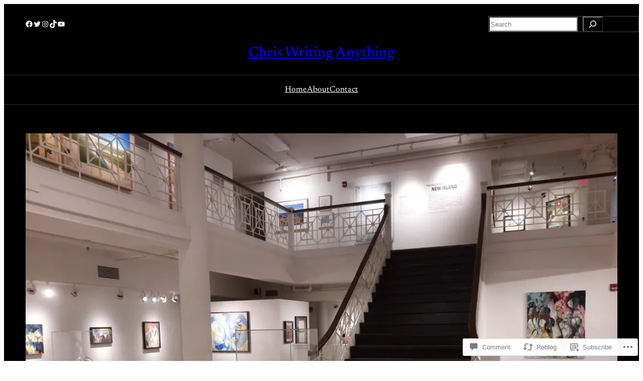

--- FILE ---
content_type: text/html; charset=UTF-8
request_url: https://karasexplore.com/2022/02/02/the-trout-museum-of-art-in-appleton/
body_size: 46658
content:
<!DOCTYPE html>
<html lang="en">
<head>
	<meta charset="UTF-8" />
	<meta name="viewport" content="width=device-width, initial-scale=1" />
<script type="text/javascript">
  WebFontConfig = {"google":{"families":["Karla:r,i,b,bi:latin,latin-ext"]},"api_url":"https:\/\/fonts-api.wp.com\/css"};
  (function() {
    var wf = document.createElement('script');
    wf.src = '/wp-content/plugins/custom-fonts/js/webfont.js';
    wf.type = 'text/javascript';
    wf.async = 'true';
    var s = document.getElementsByTagName('script')[0];
    s.parentNode.insertBefore(wf, s);
	})();
</script><style id="jetpack-custom-fonts-css"></style>
<meta name='robots' content='max-image-preview:large' />

<!-- Async WordPress.com Remote Login -->
<script id="wpcom_remote_login_js">
var wpcom_remote_login_extra_auth = '';
function wpcom_remote_login_remove_dom_node_id( element_id ) {
	var dom_node = document.getElementById( element_id );
	if ( dom_node ) { dom_node.parentNode.removeChild( dom_node ); }
}
function wpcom_remote_login_remove_dom_node_classes( class_name ) {
	var dom_nodes = document.querySelectorAll( '.' + class_name );
	for ( var i = 0; i < dom_nodes.length; i++ ) {
		dom_nodes[ i ].parentNode.removeChild( dom_nodes[ i ] );
	}
}
function wpcom_remote_login_final_cleanup() {
	wpcom_remote_login_remove_dom_node_classes( "wpcom_remote_login_msg" );
	wpcom_remote_login_remove_dom_node_id( "wpcom_remote_login_key" );
	wpcom_remote_login_remove_dom_node_id( "wpcom_remote_login_validate" );
	wpcom_remote_login_remove_dom_node_id( "wpcom_remote_login_js" );
	wpcom_remote_login_remove_dom_node_id( "wpcom_request_access_iframe" );
	wpcom_remote_login_remove_dom_node_id( "wpcom_request_access_styles" );
}

// Watch for messages back from the remote login
window.addEventListener( "message", function( e ) {
	if ( e.origin === "https://r-login.wordpress.com" ) {
		var data = {};
		try {
			data = JSON.parse( e.data );
		} catch( e ) {
			wpcom_remote_login_final_cleanup();
			return;
		}

		if ( data.msg === 'LOGIN' ) {
			// Clean up the login check iframe
			wpcom_remote_login_remove_dom_node_id( "wpcom_remote_login_key" );

			var id_regex = new RegExp( /^[0-9]+$/ );
			var token_regex = new RegExp( /^.*|.*|.*$/ );
			if (
				token_regex.test( data.token )
				&& id_regex.test( data.wpcomid )
			) {
				// We have everything we need to ask for a login
				var script = document.createElement( "script" );
				script.setAttribute( "id", "wpcom_remote_login_validate" );
				script.src = '/remote-login.php?wpcom_remote_login=validate'
					+ '&wpcomid=' + data.wpcomid
					+ '&token=' + encodeURIComponent( data.token )
					+ '&host=' + window.location.protocol
					+ '//' + window.location.hostname
					+ '&postid=16755'
					+ '&is_singular=1';
				document.body.appendChild( script );
			}

			return;
		}

		// Safari ITP, not logged in, so redirect
		if ( data.msg === 'LOGIN-REDIRECT' ) {
			window.location = 'https://wordpress.com/log-in?redirect_to=' + window.location.href;
			return;
		}

		// Safari ITP, storage access failed, remove the request
		if ( data.msg === 'LOGIN-REMOVE' ) {
			var css_zap = 'html { -webkit-transition: margin-top 1s; transition: margin-top 1s; } /* 9001 */ html { margin-top: 0 !important; } * html body { margin-top: 0 !important; } @media screen and ( max-width: 782px ) { html { margin-top: 0 !important; } * html body { margin-top: 0 !important; } }';
			var style_zap = document.createElement( 'style' );
			style_zap.type = 'text/css';
			style_zap.appendChild( document.createTextNode( css_zap ) );
			document.body.appendChild( style_zap );

			var e = document.getElementById( 'wpcom_request_access_iframe' );
			e.parentNode.removeChild( e );

			document.cookie = 'wordpress_com_login_access=denied; path=/; max-age=31536000';

			return;
		}

		// Safari ITP
		if ( data.msg === 'REQUEST_ACCESS' ) {
			console.log( 'request access: safari' );

			// Check ITP iframe enable/disable knob
			if ( wpcom_remote_login_extra_auth !== 'safari_itp_iframe' ) {
				return;
			}

			// If we are in a "private window" there is no ITP.
			var private_window = false;
			try {
				var opendb = window.openDatabase( null, null, null, null );
			} catch( e ) {
				private_window = true;
			}

			if ( private_window ) {
				console.log( 'private window' );
				return;
			}

			var iframe = document.createElement( 'iframe' );
			iframe.id = 'wpcom_request_access_iframe';
			iframe.setAttribute( 'scrolling', 'no' );
			iframe.setAttribute( 'sandbox', 'allow-storage-access-by-user-activation allow-scripts allow-same-origin allow-top-navigation-by-user-activation' );
			iframe.src = 'https://r-login.wordpress.com/remote-login.php?wpcom_remote_login=request_access&origin=' + encodeURIComponent( data.origin ) + '&wpcomid=' + encodeURIComponent( data.wpcomid );

			var css = 'html { -webkit-transition: margin-top 1s; transition: margin-top 1s; } /* 9001 */ html { margin-top: 46px !important; } * html body { margin-top: 46px !important; } @media screen and ( max-width: 660px ) { html { margin-top: 71px !important; } * html body { margin-top: 71px !important; } #wpcom_request_access_iframe { display: block; height: 71px !important; } } #wpcom_request_access_iframe { border: 0px; height: 46px; position: fixed; top: 0; left: 0; width: 100%; min-width: 100%; z-index: 99999; background: #23282d; } ';

			var style = document.createElement( 'style' );
			style.type = 'text/css';
			style.id = 'wpcom_request_access_styles';
			style.appendChild( document.createTextNode( css ) );
			document.body.appendChild( style );

			document.body.appendChild( iframe );
		}

		if ( data.msg === 'DONE' ) {
			wpcom_remote_login_final_cleanup();
		}
	}
}, false );

// Inject the remote login iframe after the page has had a chance to load
// more critical resources
window.addEventListener( "DOMContentLoaded", function( e ) {
	var iframe = document.createElement( "iframe" );
	iframe.style.display = "none";
	iframe.setAttribute( "scrolling", "no" );
	iframe.setAttribute( "id", "wpcom_remote_login_key" );
	iframe.src = "https://r-login.wordpress.com/remote-login.php"
		+ "?wpcom_remote_login=key"
		+ "&origin=aHR0cHM6Ly9rYXJhc2V4cGxvcmUuY29t"
		+ "&wpcomid=131523065"
		+ "&time=" + Math.floor( Date.now() / 1000 );
	document.body.appendChild( iframe );
}, false );
</script>
<title>The Trout Museum of Art in Appleton. &#8211; Chris Writing Anything</title>
<link rel='dns-prefetch' href='//s0.wp.com' />
<link rel='dns-prefetch' href='//widgets.wp.com' />
<link rel='dns-prefetch' href='//wordpress.com' />
<link rel="alternate" type="application/rss+xml" title="Chris Writing Anything &raquo; Feed" href="https://karasexplore.com/feed/" />
<link rel="alternate" type="application/rss+xml" title="Chris Writing Anything &raquo; Comments Feed" href="https://karasexplore.com/comments/feed/" />
<link rel="alternate" type="application/rss+xml" title="Chris Writing Anything &raquo; The Trout Museum of Art in&nbsp;Appleton. Comments Feed" href="https://karasexplore.com/2022/02/02/the-trout-museum-of-art-in-appleton/feed/" />
	<script type="text/javascript">
		/* <![CDATA[ */
		function addLoadEvent(func) {
			var oldonload = window.onload;
			if (typeof window.onload != 'function') {
				window.onload = func;
			} else {
				window.onload = function () {
					oldonload();
					func();
				}
			}
		}
		/* ]]> */
	</script>
	<link crossorigin='anonymous' rel='stylesheet' id='all-css-0-1' href='/_static/??-eJxtzEkKgDAMQNELWYNjcSGeRdog1Q7BpHh9UQRBXD74fDhImRQFo0DIinxeXGRYUWg222PgHCEkmz0y7OhnQasosXxUGuYC/o/ebfh+b135FMZKd02th77t1hMpiDR+&cssminify=yes' type='text/css' media='all' />
<link crossorigin='anonymous' rel='stylesheet' id='all-css-2-1' href='/wp-content/plugins/gutenberg-core/v22.4.0/build/styles/block-library/social-links/style.min.css?m=1768935615i&cssminify=yes' type='text/css' media='all' />
<style id='wp-block-search-inline-css'>
.wp-block-search__button{margin-left:10px;word-break:normal}.wp-block-search__button.has-icon{line-height:0}.wp-block-search__button svg{fill:currentColor;height:1.25em;min-height:24px;min-width:24px;vertical-align:text-bottom;width:1.25em}:where(.wp-block-search__button){border:1px solid #ccc;padding:6px 10px}.wp-block-search__inside-wrapper{display:flex;flex:auto;flex-wrap:nowrap;max-width:100%}.wp-block-search__label{width:100%}.wp-block-search.wp-block-search__button-only .wp-block-search__button{box-sizing:border-box;display:flex;flex-shrink:0;justify-content:center;margin-left:0;max-width:100%}.wp-block-search.wp-block-search__button-only .wp-block-search__inside-wrapper{min-width:0!important;transition-property:width}.wp-block-search.wp-block-search__button-only .wp-block-search__input{flex-basis:100%;transition-duration:.3s}.wp-block-search.wp-block-search__button-only.wp-block-search__searchfield-hidden,.wp-block-search.wp-block-search__button-only.wp-block-search__searchfield-hidden .wp-block-search__inside-wrapper{overflow:hidden}.wp-block-search.wp-block-search__button-only.wp-block-search__searchfield-hidden .wp-block-search__input{border-left-width:0!important;border-right-width:0!important;flex-basis:0;flex-grow:0;margin:0;min-width:0!important;padding-left:0!important;padding-right:0!important;width:0!important}:where(.wp-block-search__input){appearance:none;border:1px solid #949494;flex-grow:1;font-family:inherit;font-size:inherit;font-style:inherit;font-weight:inherit;letter-spacing:inherit;line-height:inherit;margin-left:0;margin-right:0;min-width:3rem;padding:8px;text-decoration:unset!important;text-transform:inherit}:where(.wp-block-search__button-inside .wp-block-search__inside-wrapper){background-color:#fff;border:1px solid #949494;box-sizing:border-box;padding:4px}:where(.wp-block-search__button-inside .wp-block-search__inside-wrapper) .wp-block-search__input{border:none;border-radius:0;padding:0 4px}:where(.wp-block-search__button-inside .wp-block-search__inside-wrapper) .wp-block-search__input:focus{outline:none}:where(.wp-block-search__button-inside .wp-block-search__inside-wrapper) :where(.wp-block-search__button){padding:4px 8px}.wp-block-search.aligncenter .wp-block-search__inside-wrapper{margin:auto}.wp-block[data-align=right] .wp-block-search.wp-block-search__button-only .wp-block-search__inside-wrapper{float:right}
/*# sourceURL=https://s0.wp.com/wp-content/plugins/gutenberg-core/v22.4.0/build/styles/block-library/search/style.min.css */
</style>
<style id='wp-block-columns-inline-css'>
.wp-block-columns{box-sizing:border-box;display:flex;flex-wrap:wrap!important}@media (min-width:782px){.wp-block-columns{flex-wrap:nowrap!important}}.wp-block-columns{align-items:normal!important}.wp-block-columns.are-vertically-aligned-top{align-items:flex-start}.wp-block-columns.are-vertically-aligned-center{align-items:center}.wp-block-columns.are-vertically-aligned-bottom{align-items:flex-end}@media (max-width:781px){.wp-block-columns:not(.is-not-stacked-on-mobile)>.wp-block-column{flex-basis:100%!important}}@media (min-width:782px){.wp-block-columns:not(.is-not-stacked-on-mobile)>.wp-block-column{flex-basis:0;flex-grow:1}.wp-block-columns:not(.is-not-stacked-on-mobile)>.wp-block-column[style*=flex-basis]{flex-grow:0}}.wp-block-columns.is-not-stacked-on-mobile{flex-wrap:nowrap!important}.wp-block-columns.is-not-stacked-on-mobile>.wp-block-column{flex-basis:0;flex-grow:1}.wp-block-columns.is-not-stacked-on-mobile>.wp-block-column[style*=flex-basis]{flex-grow:0}:where(.wp-block-columns){margin-bottom:1.75em}:where(.wp-block-columns.has-background){padding:1.25em 2.375em}.wp-block-column{flex-grow:1;min-width:0;overflow-wrap:break-word;word-break:break-word}.wp-block-column.is-vertically-aligned-top{align-self:flex-start}.wp-block-column.is-vertically-aligned-center{align-self:center}.wp-block-column.is-vertically-aligned-bottom{align-self:flex-end}.wp-block-column.is-vertically-aligned-stretch{align-self:stretch}.wp-block-column.is-vertically-aligned-bottom,.wp-block-column.is-vertically-aligned-center,.wp-block-column.is-vertically-aligned-top{width:100%}
/*# sourceURL=https://s0.wp.com/wp-content/plugins/gutenberg-core/v22.4.0/build/styles/block-library/columns/style.min.css */
</style>
<style id='wp-block-group-inline-css'>
.wp-block-group{box-sizing:border-box}:where(.wp-block-group.wp-block-group-is-layout-constrained){position:relative}
/*# sourceURL=https://s0.wp.com/wp-content/plugins/gutenberg-core/v22.4.0/build/styles/block-library/group/style.min.css */
</style>
<style id='wp-block-site-title-inline-css'>
.wp-block-site-title{box-sizing:border-box}.wp-block-site-title :where(a){color:inherit;font-family:inherit;font-size:inherit;font-style:inherit;font-weight:inherit;letter-spacing:inherit;line-height:inherit;text-decoration:inherit}
/*# sourceURL=https://s0.wp.com/wp-content/plugins/gutenberg-core/v22.4.0/build/styles/block-library/site-title/style.min.css */
</style>
<style id='wp-block-navigation-link-inline-css'>
.wp-block-navigation .wp-block-navigation-item__label{overflow-wrap:break-word}.wp-block-navigation .wp-block-navigation-item__description{display:none}.link-ui-tools{outline:1px solid #f0f0f0;padding:8px}.link-ui-block-inserter{padding-top:8px}.link-ui-block-inserter__back{margin-left:8px;text-transform:uppercase}
/*# sourceURL=https://s0.wp.com/wp-content/plugins/gutenberg-core/v22.4.0/build/styles/block-library/navigation-link/style.min.css */
</style>
<link crossorigin='anonymous' rel='stylesheet' id='all-css-14-1' href='/wp-content/plugins/gutenberg-core/v22.4.0/build/styles/block-library/navigation/style.min.css?m=1768935615i&cssminify=yes' type='text/css' media='all' />
<style id='wp-block-post-featured-image-inline-css'>
.wp-block-post-featured-image{margin-left:0;margin-right:0}.wp-block-post-featured-image a{display:block;height:100%}.wp-block-post-featured-image :where(img){box-sizing:border-box;height:auto;max-width:100%;vertical-align:bottom;width:100%}.wp-block-post-featured-image.alignfull img,.wp-block-post-featured-image.alignwide img{width:100%}.wp-block-post-featured-image .wp-block-post-featured-image__overlay.has-background-dim{background-color:#000;inset:0;position:absolute}.wp-block-post-featured-image{position:relative}.wp-block-post-featured-image .wp-block-post-featured-image__overlay.has-background-gradient{background-color:initial}.wp-block-post-featured-image .wp-block-post-featured-image__overlay.has-background-dim-0{opacity:0}.wp-block-post-featured-image .wp-block-post-featured-image__overlay.has-background-dim-10{opacity:.1}.wp-block-post-featured-image .wp-block-post-featured-image__overlay.has-background-dim-20{opacity:.2}.wp-block-post-featured-image .wp-block-post-featured-image__overlay.has-background-dim-30{opacity:.3}.wp-block-post-featured-image .wp-block-post-featured-image__overlay.has-background-dim-40{opacity:.4}.wp-block-post-featured-image .wp-block-post-featured-image__overlay.has-background-dim-50{opacity:.5}.wp-block-post-featured-image .wp-block-post-featured-image__overlay.has-background-dim-60{opacity:.6}.wp-block-post-featured-image .wp-block-post-featured-image__overlay.has-background-dim-70{opacity:.7}.wp-block-post-featured-image .wp-block-post-featured-image__overlay.has-background-dim-80{opacity:.8}.wp-block-post-featured-image .wp-block-post-featured-image__overlay.has-background-dim-90{opacity:.9}.wp-block-post-featured-image .wp-block-post-featured-image__overlay.has-background-dim-100{opacity:1}.wp-block-post-featured-image:where(.alignleft,.alignright){width:100%}
/*# sourceURL=https://s0.wp.com/wp-content/plugins/gutenberg-core/v22.4.0/build/styles/block-library/post-featured-image/style.min.css */
</style>
<style id='wp-block-post-terms-inline-css'>
.wp-block-post-terms{box-sizing:border-box}.wp-block-post-terms .wp-block-post-terms__separator{white-space:pre-wrap}
/*# sourceURL=https://s0.wp.com/wp-content/plugins/gutenberg-core/v22.4.0/build/styles/block-library/post-terms/style.min.css */
</style>
<style id='wp-block-post-title-inline-css'>
.wp-block-post-title{box-sizing:border-box;word-break:break-word}.wp-block-post-title :where(a){display:inline-block;font-family:inherit;font-size:inherit;font-style:inherit;font-weight:inherit;letter-spacing:inherit;line-height:inherit;text-decoration:inherit}
/*# sourceURL=https://s0.wp.com/wp-content/plugins/gutenberg-core/v22.4.0/build/styles/block-library/post-title/style.min.css */
</style>
<style id='wp-block-post-excerpt-inline-css'>
:where(.wp-block-post-excerpt){box-sizing:border-box;margin-bottom:var(--wp--style--block-gap);margin-top:var(--wp--style--block-gap)}.wp-block-post-excerpt__excerpt{margin-bottom:0;margin-top:0}.wp-block-post-excerpt__more-text{margin-bottom:0;margin-top:var(--wp--style--block-gap)}.wp-block-post-excerpt__more-link{display:inline-block}
/*# sourceURL=https://s0.wp.com/wp-content/plugins/gutenberg-core/v22.4.0/build/styles/block-library/post-excerpt/style.min.css */
</style>
<style id='wp-block-post-author-name-inline-css'>
.wp-block-post-author-name{box-sizing:border-box}
/*# sourceURL=https://s0.wp.com/wp-content/plugins/gutenberg-core/v22.4.0/build/styles/block-library/post-author-name/style.min.css */
</style>
<style id='wp-block-post-date-inline-css'>
.wp-block-post-date{box-sizing:border-box}
/*# sourceURL=https://s0.wp.com/wp-content/plugins/gutenberg-core/v22.4.0/build/styles/block-library/post-date/style.min.css */
</style>
<style id='wp-block-post-time-to-read-inline-css'>
.wp-block-post-time-to-read{box-sizing:border-box}
/*# sourceURL=https://s0.wp.com/wp-content/plugins/gutenberg-core/v22.4.0/build/styles/block-library/post-time-to-read/style.min.css */
</style>
<style id='wp-block-paragraph-inline-css'>
.is-small-text{font-size:.875em}.is-regular-text{font-size:1em}.is-large-text{font-size:2.25em}.is-larger-text{font-size:3em}.has-drop-cap:not(:focus):first-letter{float:left;font-size:8.4em;font-style:normal;font-weight:100;line-height:.68;margin:.05em .1em 0 0;text-transform:uppercase}body.rtl .has-drop-cap:not(:focus):first-letter{float:none;margin-left:.1em}p.has-drop-cap.has-background{overflow:hidden}:root :where(p.has-background){padding:1.25em 2.375em}:where(p.has-text-color:not(.has-link-color)) a{color:inherit}p.has-text-align-left[style*="writing-mode:vertical-lr"],p.has-text-align-right[style*="writing-mode:vertical-rl"]{rotate:180deg}
/*# sourceURL=https://s0.wp.com/wp-content/plugins/gutenberg-core/v22.4.0/build/styles/block-library/paragraph/style.min.css */
</style>
<style id='wp-block-image-inline-css'>
.wp-block-image>a,.wp-block-image>figure>a{display:inline-block}.wp-block-image img{box-sizing:border-box;height:auto;max-width:100%;vertical-align:bottom}@media not (prefers-reduced-motion){.wp-block-image img.hide{visibility:hidden}.wp-block-image img.show{animation:show-content-image .4s}}.wp-block-image[style*=border-radius] img,.wp-block-image[style*=border-radius]>a{border-radius:inherit}.wp-block-image.has-custom-border img{box-sizing:border-box}.wp-block-image.aligncenter{text-align:center}.wp-block-image.alignfull>a,.wp-block-image.alignwide>a{width:100%}.wp-block-image.alignfull img,.wp-block-image.alignwide img{height:auto;width:100%}.wp-block-image .aligncenter,.wp-block-image .alignleft,.wp-block-image .alignright,.wp-block-image.aligncenter,.wp-block-image.alignleft,.wp-block-image.alignright{display:table}.wp-block-image .aligncenter>figcaption,.wp-block-image .alignleft>figcaption,.wp-block-image .alignright>figcaption,.wp-block-image.aligncenter>figcaption,.wp-block-image.alignleft>figcaption,.wp-block-image.alignright>figcaption{caption-side:bottom;display:table-caption}.wp-block-image .alignleft{float:left;margin:.5em 1em .5em 0}.wp-block-image .alignright{float:right;margin:.5em 0 .5em 1em}.wp-block-image .aligncenter{margin-left:auto;margin-right:auto}.wp-block-image :where(figcaption){margin-bottom:1em;margin-top:.5em}.wp-block-image.is-style-circle-mask img{border-radius:9999px}@supports ((-webkit-mask-image:none) or (mask-image:none)) or (-webkit-mask-image:none){.wp-block-image.is-style-circle-mask img{border-radius:0;-webkit-mask-image:url('data:image/svg+xml;utf8,<svg viewBox="0 0 100 100" xmlns="http://www.w3.org/2000/svg"><circle cx="50" cy="50" r="50"/></svg>');mask-image:url('data:image/svg+xml;utf8,<svg viewBox="0 0 100 100" xmlns="http://www.w3.org/2000/svg"><circle cx="50" cy="50" r="50"/></svg>');mask-mode:alpha;-webkit-mask-position:center;mask-position:center;-webkit-mask-repeat:no-repeat;mask-repeat:no-repeat;-webkit-mask-size:contain;mask-size:contain}}:root :where(.wp-block-image.is-style-rounded img,.wp-block-image .is-style-rounded img){border-radius:9999px}.wp-block-image figure{margin:0}.wp-lightbox-container{display:flex;flex-direction:column;position:relative}.wp-lightbox-container img{cursor:zoom-in}.wp-lightbox-container img:hover+button{opacity:1}.wp-lightbox-container button{align-items:center;backdrop-filter:blur(16px) saturate(180%);background-color:#5a5a5a40;border:none;border-radius:4px;cursor:zoom-in;display:flex;height:20px;justify-content:center;opacity:0;padding:0;position:absolute;right:16px;text-align:center;top:16px;width:20px;z-index:100}@media not (prefers-reduced-motion){.wp-lightbox-container button{transition:opacity .2s ease}}.wp-lightbox-container button:focus-visible{outline:3px auto #5a5a5a40;outline:3px auto -webkit-focus-ring-color;outline-offset:3px}.wp-lightbox-container button:hover{cursor:pointer;opacity:1}.wp-lightbox-container button:focus{opacity:1}.wp-lightbox-container button:focus,.wp-lightbox-container button:hover,.wp-lightbox-container button:not(:hover):not(:active):not(.has-background){background-color:#5a5a5a40;border:none}.wp-lightbox-overlay{box-sizing:border-box;cursor:zoom-out;height:100vh;left:0;overflow:hidden;position:fixed;top:0;visibility:hidden;width:100%;z-index:100000}.wp-lightbox-overlay .close-button{align-items:center;cursor:pointer;display:flex;justify-content:center;min-height:40px;min-width:40px;padding:0;position:absolute;right:calc(env(safe-area-inset-right) + 16px);top:calc(env(safe-area-inset-top) + 16px);z-index:5000000}.wp-lightbox-overlay .close-button:focus,.wp-lightbox-overlay .close-button:hover,.wp-lightbox-overlay .close-button:not(:hover):not(:active):not(.has-background){background:none;border:none}.wp-lightbox-overlay .lightbox-image-container{height:var(--wp--lightbox-container-height);left:50%;overflow:hidden;position:absolute;top:50%;transform:translate(-50%,-50%);transform-origin:top left;width:var(--wp--lightbox-container-width);z-index:9999999999}.wp-lightbox-overlay .wp-block-image{align-items:center;box-sizing:border-box;display:flex;height:100%;justify-content:center;margin:0;position:relative;transform-origin:0 0;width:100%;z-index:3000000}.wp-lightbox-overlay .wp-block-image img{height:var(--wp--lightbox-image-height);min-height:var(--wp--lightbox-image-height);min-width:var(--wp--lightbox-image-width);width:var(--wp--lightbox-image-width)}.wp-lightbox-overlay .wp-block-image figcaption{display:none}.wp-lightbox-overlay button{background:none;border:none}.wp-lightbox-overlay .scrim{background-color:#fff;height:100%;opacity:.9;position:absolute;width:100%;z-index:2000000}.wp-lightbox-overlay.active{visibility:visible}@media not (prefers-reduced-motion){.wp-lightbox-overlay.active{animation:turn-on-visibility .25s both}.wp-lightbox-overlay.active img{animation:turn-on-visibility .35s both}.wp-lightbox-overlay.show-closing-animation:not(.active){animation:turn-off-visibility .35s both}.wp-lightbox-overlay.show-closing-animation:not(.active) img{animation:turn-off-visibility .25s both}.wp-lightbox-overlay.zoom.active{animation:none;opacity:1;visibility:visible}.wp-lightbox-overlay.zoom.active .lightbox-image-container{animation:lightbox-zoom-in .4s}.wp-lightbox-overlay.zoom.active .lightbox-image-container img{animation:none}.wp-lightbox-overlay.zoom.active .scrim{animation:turn-on-visibility .4s forwards}.wp-lightbox-overlay.zoom.show-closing-animation:not(.active){animation:none}.wp-lightbox-overlay.zoom.show-closing-animation:not(.active) .lightbox-image-container{animation:lightbox-zoom-out .4s}.wp-lightbox-overlay.zoom.show-closing-animation:not(.active) .lightbox-image-container img{animation:none}.wp-lightbox-overlay.zoom.show-closing-animation:not(.active) .scrim{animation:turn-off-visibility .4s forwards}}@keyframes show-content-image{0%{visibility:hidden}99%{visibility:hidden}to{visibility:visible}}@keyframes turn-on-visibility{0%{opacity:0}to{opacity:1}}@keyframes turn-off-visibility{0%{opacity:1;visibility:visible}99%{opacity:0;visibility:visible}to{opacity:0;visibility:hidden}}@keyframes lightbox-zoom-in{0%{transform:translate(calc((-100vw + var(--wp--lightbox-scrollbar-width))/2 + var(--wp--lightbox-initial-left-position)),calc(-50vh + var(--wp--lightbox-initial-top-position))) scale(var(--wp--lightbox-scale))}to{transform:translate(-50%,-50%) scale(1)}}@keyframes lightbox-zoom-out{0%{transform:translate(-50%,-50%) scale(1);visibility:visible}99%{visibility:visible}to{transform:translate(calc((-100vw + var(--wp--lightbox-scrollbar-width))/2 + var(--wp--lightbox-initial-left-position)),calc(-50vh + var(--wp--lightbox-initial-top-position))) scale(var(--wp--lightbox-scale));visibility:hidden}}
/*# sourceURL=https://s0.wp.com/wp-content/plugins/gutenberg-core/v22.4.0/build/styles/block-library/image/style.min.css */
</style>
<link crossorigin='anonymous' rel='stylesheet' id='all-css-36-1' href='/_static/??-eJyNjM0KgzAQBl9I/ag/lR6KjyK6LhJNNsHN4uuXQuvZ4wzD4EwlRcksGcHK5G11otg4p4n2H0NNMDohzD7SrtDTJT4qUi1wexDiYp4VNB3RlP3V/MX3N4T3o++aun892277AK5vOq4=&cssminify=yes' type='text/css' media='all' />
<style id='wp-block-post-content-inline-css'>
.wp-block-post-content{display:flow-root}
/*# sourceURL=https://s0.wp.com/wp-content/plugins/gutenberg-core/v22.4.0/build/styles/block-library/post-content/style.min.css */
</style>
<style id='wp-block-post-comments-form-inline-css'>
:where(.wp-block-post-comments-form input:not([type=submit])),:where(.wp-block-post-comments-form textarea){border:1px solid #949494;font-family:inherit;font-size:1em}:where(.wp-block-post-comments-form input:where(:not([type=submit]):not([type=checkbox]))),:where(.wp-block-post-comments-form textarea){padding:calc(.667em + 2px)}.wp-block-post-comments-form{box-sizing:border-box}.wp-block-post-comments-form[style*=font-weight] :where(.comment-reply-title){font-weight:inherit}.wp-block-post-comments-form[style*=font-family] :where(.comment-reply-title){font-family:inherit}.wp-block-post-comments-form[class*=-font-size] :where(.comment-reply-title),.wp-block-post-comments-form[style*=font-size] :where(.comment-reply-title){font-size:inherit}.wp-block-post-comments-form[style*=line-height] :where(.comment-reply-title){line-height:inherit}.wp-block-post-comments-form[style*=font-style] :where(.comment-reply-title){font-style:inherit}.wp-block-post-comments-form[style*=letter-spacing] :where(.comment-reply-title){letter-spacing:inherit}.wp-block-post-comments-form :where(input[type=submit]){box-shadow:none;cursor:pointer;display:inline-block;overflow-wrap:break-word;text-align:center}.wp-block-post-comments-form .comment-form input:not([type=submit]):not([type=checkbox]):not([type=hidden]),.wp-block-post-comments-form .comment-form textarea{box-sizing:border-box;display:block;width:100%}.wp-block-post-comments-form .comment-form-author label,.wp-block-post-comments-form .comment-form-email label,.wp-block-post-comments-form .comment-form-url label{display:block;margin-bottom:.25em}.wp-block-post-comments-form .comment-form-cookies-consent{display:flex;gap:.25em}.wp-block-post-comments-form .comment-form-cookies-consent #wp-comment-cookies-consent{margin-top:.35em}.wp-block-post-comments-form .comment-reply-title{margin-bottom:0}.wp-block-post-comments-form .comment-reply-title :where(small){font-size:var(--wp--preset--font-size--medium,smaller);margin-left:.5em}
/*# sourceURL=https://s0.wp.com/wp-content/plugins/gutenberg-core/v22.4.0/build/styles/block-library/post-comments-form/style.min.css */
</style>
<style id='wp-block-buttons-inline-css'>
.wp-block-buttons{box-sizing:border-box}.wp-block-buttons.is-vertical{flex-direction:column}.wp-block-buttons.is-vertical>.wp-block-button:last-child{margin-bottom:0}.wp-block-buttons>.wp-block-button{display:inline-block;margin:0}.wp-block-buttons.is-content-justification-left{justify-content:flex-start}.wp-block-buttons.is-content-justification-left.is-vertical{align-items:flex-start}.wp-block-buttons.is-content-justification-center{justify-content:center}.wp-block-buttons.is-content-justification-center.is-vertical{align-items:center}.wp-block-buttons.is-content-justification-right{justify-content:flex-end}.wp-block-buttons.is-content-justification-right.is-vertical{align-items:flex-end}.wp-block-buttons.is-content-justification-space-between{justify-content:space-between}.wp-block-buttons.aligncenter{text-align:center}.wp-block-buttons:not(.is-content-justification-space-between,.is-content-justification-right,.is-content-justification-left,.is-content-justification-center) .wp-block-button.aligncenter{margin-left:auto;margin-right:auto;width:100%}.wp-block-buttons[style*=text-decoration] .wp-block-button,.wp-block-buttons[style*=text-decoration] .wp-block-button__link{text-decoration:inherit}.wp-block-buttons.has-custom-font-size .wp-block-button__link{font-size:inherit}.wp-block-buttons .wp-block-button__link{width:100%}.wp-block-button.aligncenter{text-align:center}
/*# sourceURL=https://s0.wp.com/wp-content/plugins/gutenberg-core/v22.4.0/build/styles/block-library/buttons/style.min.css */
</style>
<style id='wp-block-button-inline-css'>
.wp-block-button__link{align-content:center;box-sizing:border-box;cursor:pointer;display:inline-block;height:100%;text-align:center;word-break:break-word}.wp-block-button__link.aligncenter{text-align:center}.wp-block-button__link.alignright{text-align:right}:where(.wp-block-button__link){border-radius:9999px;box-shadow:none;padding:calc(.667em + 2px) calc(1.333em + 2px);text-decoration:none}.wp-block-button[style*=text-decoration] .wp-block-button__link{text-decoration:inherit}.wp-block-buttons>.wp-block-button.has-custom-width{max-width:none}.wp-block-buttons>.wp-block-button.has-custom-width .wp-block-button__link{width:100%}.wp-block-buttons>.wp-block-button.has-custom-font-size .wp-block-button__link{font-size:inherit}.wp-block-buttons>.wp-block-button.wp-block-button__width-25{width:calc(25% - var(--wp--style--block-gap, .5em)*.75)}.wp-block-buttons>.wp-block-button.wp-block-button__width-50{width:calc(50% - var(--wp--style--block-gap, .5em)*.5)}.wp-block-buttons>.wp-block-button.wp-block-button__width-75{width:calc(75% - var(--wp--style--block-gap, .5em)*.25)}.wp-block-buttons>.wp-block-button.wp-block-button__width-100{flex-basis:100%;width:100%}.wp-block-buttons.is-vertical>.wp-block-button.wp-block-button__width-25{width:25%}.wp-block-buttons.is-vertical>.wp-block-button.wp-block-button__width-50{width:50%}.wp-block-buttons.is-vertical>.wp-block-button.wp-block-button__width-75{width:75%}.wp-block-button.is-style-squared,.wp-block-button__link.wp-block-button.is-style-squared{border-radius:0}.wp-block-button.no-border-radius,.wp-block-button__link.no-border-radius{border-radius:0!important}:root :where(.wp-block-button .wp-block-button__link.is-style-outline),:root :where(.wp-block-button.is-style-outline>.wp-block-button__link){border:2px solid;padding:.667em 1.333em}:root :where(.wp-block-button .wp-block-button__link.is-style-outline:not(.has-text-color)),:root :where(.wp-block-button.is-style-outline>.wp-block-button__link:not(.has-text-color)){color:currentColor}:root :where(.wp-block-button .wp-block-button__link.is-style-outline:not(.has-background)),:root :where(.wp-block-button.is-style-outline>.wp-block-button__link:not(.has-background)){background-color:initial;background-image:none}
/*# sourceURL=https://s0.wp.com/wp-content/plugins/gutenberg-core/v22.4.0/build/styles/block-library/button/style.min.css */
</style>
<style id='wp-block-comments-inline-css'>
.wp-block-post-comments{box-sizing:border-box}.wp-block-post-comments .alignleft{float:left}.wp-block-post-comments .alignright{float:right}.wp-block-post-comments .navigation:after{clear:both;content:"";display:table}.wp-block-post-comments .commentlist{clear:both;list-style:none;margin:0;padding:0}.wp-block-post-comments .commentlist .comment{min-height:2.25em;padding-left:3.25em}.wp-block-post-comments .commentlist .comment p{font-size:1em;line-height:1.8;margin:1em 0}.wp-block-post-comments .commentlist .children{list-style:none;margin:0;padding:0}.wp-block-post-comments .comment-author{line-height:1.5}.wp-block-post-comments .comment-author .avatar{border-radius:1.5em;display:block;float:left;height:2.5em;margin-right:.75em;margin-top:.5em;width:2.5em}.wp-block-post-comments .comment-author cite{font-style:normal}.wp-block-post-comments .comment-meta{font-size:.875em;line-height:1.5}.wp-block-post-comments .comment-meta b{font-weight:400}.wp-block-post-comments .comment-meta .comment-awaiting-moderation{display:block;margin-bottom:1em;margin-top:1em}.wp-block-post-comments .comment-body .commentmetadata{font-size:.875em}.wp-block-post-comments .comment-form-author label,.wp-block-post-comments .comment-form-comment label,.wp-block-post-comments .comment-form-email label,.wp-block-post-comments .comment-form-url label{display:block;margin-bottom:.25em}.wp-block-post-comments .comment-form input:not([type=submit]):not([type=checkbox]),.wp-block-post-comments .comment-form textarea{box-sizing:border-box;display:block;width:100%}.wp-block-post-comments .comment-form-cookies-consent{display:flex;gap:.25em}.wp-block-post-comments .comment-form-cookies-consent #wp-comment-cookies-consent{margin-top:.35em}.wp-block-post-comments .comment-reply-title{margin-bottom:0}.wp-block-post-comments .comment-reply-title :where(small){font-size:var(--wp--preset--font-size--medium,smaller);margin-left:.5em}.wp-block-post-comments .reply{font-size:.875em;margin-bottom:1.4em}.wp-block-post-comments input:not([type=submit]),.wp-block-post-comments textarea{border:1px solid #949494;font-family:inherit;font-size:1em}.wp-block-post-comments input:not([type=submit]):not([type=checkbox]),.wp-block-post-comments textarea{padding:calc(.667em + 2px)}:where(.wp-block-post-comments input[type=submit]){border:none}.wp-block-comments{box-sizing:border-box}
/*# sourceURL=https://s0.wp.com/wp-content/plugins/gutenberg-core/v22.4.0/build/styles/block-library/comments/style.min.css */
</style>
<style id='wp-block-heading-inline-css'>
h1:where(.wp-block-heading).has-background,h2:where(.wp-block-heading).has-background,h3:where(.wp-block-heading).has-background,h4:where(.wp-block-heading).has-background,h5:where(.wp-block-heading).has-background,h6:where(.wp-block-heading).has-background{padding:1.25em 2.375em}h1.has-text-align-left[style*=writing-mode]:where([style*=vertical-lr]),h1.has-text-align-right[style*=writing-mode]:where([style*=vertical-rl]),h2.has-text-align-left[style*=writing-mode]:where([style*=vertical-lr]),h2.has-text-align-right[style*=writing-mode]:where([style*=vertical-rl]),h3.has-text-align-left[style*=writing-mode]:where([style*=vertical-lr]),h3.has-text-align-right[style*=writing-mode]:where([style*=vertical-rl]),h4.has-text-align-left[style*=writing-mode]:where([style*=vertical-lr]),h4.has-text-align-right[style*=writing-mode]:where([style*=vertical-rl]),h5.has-text-align-left[style*=writing-mode]:where([style*=vertical-lr]),h5.has-text-align-right[style*=writing-mode]:where([style*=vertical-rl]),h6.has-text-align-left[style*=writing-mode]:where([style*=vertical-lr]),h6.has-text-align-right[style*=writing-mode]:where([style*=vertical-rl]){rotate:180deg}
/*# sourceURL=https://s0.wp.com/wp-content/plugins/gutenberg-core/v22.4.0/build/styles/block-library/heading/style.min.css */
</style>
<style id='wp-block-post-author-inline-css'>
.wp-block-post-author{box-sizing:border-box;display:flex;flex-wrap:wrap}.wp-block-post-author__byline{font-size:.5em;margin-bottom:0;margin-top:0;width:100%}.wp-block-post-author__avatar{margin-right:1em}.wp-block-post-author__bio{font-size:.7em;margin-bottom:.7em}.wp-block-post-author__content{flex-basis:0;flex-grow:1}.wp-block-post-author__name{margin:0}
/*# sourceURL=https://s0.wp.com/wp-content/plugins/gutenberg-core/v22.4.0/build/styles/block-library/post-author/style.min.css */
</style>
<style id='wp-block-spacer-inline-css'>
.wp-block-spacer{clear:both}
/*# sourceURL=https://s0.wp.com/wp-content/plugins/gutenberg-core/v22.4.0/build/styles/block-library/spacer/style.min.css */
</style>
<style id='wp-block-post-template-inline-css'>
.wp-block-post-template{box-sizing:border-box;list-style:none;margin-bottom:0;margin-top:0;max-width:100%;padding:0}.wp-block-post-template.is-flex-container{display:flex;flex-direction:row;flex-wrap:wrap;gap:1.25em}.wp-block-post-template.is-flex-container>li{margin:0;width:100%}@media (min-width:600px){.wp-block-post-template.is-flex-container.is-flex-container.columns-2>li{width:calc(50% - .625em)}.wp-block-post-template.is-flex-container.is-flex-container.columns-3>li{width:calc(33.33333% - .83333em)}.wp-block-post-template.is-flex-container.is-flex-container.columns-4>li{width:calc(25% - .9375em)}.wp-block-post-template.is-flex-container.is-flex-container.columns-5>li{width:calc(20% - 1em)}.wp-block-post-template.is-flex-container.is-flex-container.columns-6>li{width:calc(16.66667% - 1.04167em)}}@media (max-width:600px){.wp-block-post-template-is-layout-grid.wp-block-post-template-is-layout-grid.wp-block-post-template-is-layout-grid.wp-block-post-template-is-layout-grid{grid-template-columns:1fr}}.wp-block-post-template-is-layout-constrained>li>.alignright,.wp-block-post-template-is-layout-flow>li>.alignright{float:right;margin-inline-end:0;margin-inline-start:2em}.wp-block-post-template-is-layout-constrained>li>.alignleft,.wp-block-post-template-is-layout-flow>li>.alignleft{float:left;margin-inline-end:2em;margin-inline-start:0}.wp-block-post-template-is-layout-constrained>li>.aligncenter,.wp-block-post-template-is-layout-flow>li>.aligncenter{margin-inline-end:auto;margin-inline-start:auto}
/*# sourceURL=https://s0.wp.com/wp-content/plugins/gutenberg-core/v22.4.0/build/styles/block-library/post-template/style.min.css */
</style>
<style id='wp-block-categories-inline-css'>
.wp-block-categories{box-sizing:border-box}.wp-block-categories.alignleft{margin-right:2em}.wp-block-categories.alignright{margin-left:2em}.wp-block-categories.wp-block-categories-dropdown.aligncenter{text-align:center}.wp-block-categories .wp-block-categories__label:not(.screen-reader-text){display:block;width:100%}
/*# sourceURL=https://s0.wp.com/wp-content/plugins/gutenberg-core/v22.4.0/build/styles/block-library/categories/style.min.css */
</style>
<style id='jetpack-block-subscriptions-inline-css'>
.is-style-compact .is-not-subscriber .wp-block-button__link,.is-style-compact .is-not-subscriber .wp-block-jetpack-subscriptions__button{border-end-start-radius:0!important;border-start-start-radius:0!important;margin-inline-start:0!important}.is-style-compact .is-not-subscriber .components-text-control__input,.is-style-compact .is-not-subscriber p#subscribe-email input[type=email]{border-end-end-radius:0!important;border-start-end-radius:0!important}.is-style-compact:not(.wp-block-jetpack-subscriptions__use-newline) .components-text-control__input{border-inline-end-width:0!important}.wp-block-jetpack-subscriptions.wp-block-jetpack-subscriptions__supports-newline .wp-block-jetpack-subscriptions__form-container{display:flex;flex-direction:column}.wp-block-jetpack-subscriptions.wp-block-jetpack-subscriptions__supports-newline:not(.wp-block-jetpack-subscriptions__use-newline) .is-not-subscriber .wp-block-jetpack-subscriptions__form-elements{align-items:flex-start;display:flex}.wp-block-jetpack-subscriptions.wp-block-jetpack-subscriptions__supports-newline:not(.wp-block-jetpack-subscriptions__use-newline) p#subscribe-submit{display:flex;justify-content:center}.wp-block-jetpack-subscriptions.wp-block-jetpack-subscriptions__supports-newline .wp-block-jetpack-subscriptions__form .wp-block-jetpack-subscriptions__button,.wp-block-jetpack-subscriptions.wp-block-jetpack-subscriptions__supports-newline .wp-block-jetpack-subscriptions__form .wp-block-jetpack-subscriptions__textfield .components-text-control__input,.wp-block-jetpack-subscriptions.wp-block-jetpack-subscriptions__supports-newline .wp-block-jetpack-subscriptions__form button,.wp-block-jetpack-subscriptions.wp-block-jetpack-subscriptions__supports-newline .wp-block-jetpack-subscriptions__form input[type=email],.wp-block-jetpack-subscriptions.wp-block-jetpack-subscriptions__supports-newline form .wp-block-jetpack-subscriptions__button,.wp-block-jetpack-subscriptions.wp-block-jetpack-subscriptions__supports-newline form .wp-block-jetpack-subscriptions__textfield .components-text-control__input,.wp-block-jetpack-subscriptions.wp-block-jetpack-subscriptions__supports-newline form button,.wp-block-jetpack-subscriptions.wp-block-jetpack-subscriptions__supports-newline form input[type=email]{box-sizing:border-box;cursor:pointer;line-height:1.3;min-width:auto!important;white-space:nowrap!important}.wp-block-jetpack-subscriptions.wp-block-jetpack-subscriptions__supports-newline .wp-block-jetpack-subscriptions__form input[type=email]::placeholder,.wp-block-jetpack-subscriptions.wp-block-jetpack-subscriptions__supports-newline .wp-block-jetpack-subscriptions__form input[type=email]:disabled,.wp-block-jetpack-subscriptions.wp-block-jetpack-subscriptions__supports-newline form input[type=email]::placeholder,.wp-block-jetpack-subscriptions.wp-block-jetpack-subscriptions__supports-newline form input[type=email]:disabled{color:currentColor;opacity:.5}.wp-block-jetpack-subscriptions.wp-block-jetpack-subscriptions__supports-newline .wp-block-jetpack-subscriptions__form .wp-block-jetpack-subscriptions__button,.wp-block-jetpack-subscriptions.wp-block-jetpack-subscriptions__supports-newline .wp-block-jetpack-subscriptions__form button,.wp-block-jetpack-subscriptions.wp-block-jetpack-subscriptions__supports-newline form .wp-block-jetpack-subscriptions__button,.wp-block-jetpack-subscriptions.wp-block-jetpack-subscriptions__supports-newline form button{border-color:#0000;border-style:solid}.wp-block-jetpack-subscriptions.wp-block-jetpack-subscriptions__supports-newline .wp-block-jetpack-subscriptions__form .wp-block-jetpack-subscriptions__textfield,.wp-block-jetpack-subscriptions.wp-block-jetpack-subscriptions__supports-newline .wp-block-jetpack-subscriptions__form p#subscribe-email,.wp-block-jetpack-subscriptions.wp-block-jetpack-subscriptions__supports-newline form .wp-block-jetpack-subscriptions__textfield,.wp-block-jetpack-subscriptions.wp-block-jetpack-subscriptions__supports-newline form p#subscribe-email{background:#0000;flex-grow:1}.wp-block-jetpack-subscriptions.wp-block-jetpack-subscriptions__supports-newline .wp-block-jetpack-subscriptions__form .wp-block-jetpack-subscriptions__textfield .components-base-control__field,.wp-block-jetpack-subscriptions.wp-block-jetpack-subscriptions__supports-newline .wp-block-jetpack-subscriptions__form .wp-block-jetpack-subscriptions__textfield .components-text-control__input,.wp-block-jetpack-subscriptions.wp-block-jetpack-subscriptions__supports-newline .wp-block-jetpack-subscriptions__form .wp-block-jetpack-subscriptions__textfield input[type=email],.wp-block-jetpack-subscriptions.wp-block-jetpack-subscriptions__supports-newline .wp-block-jetpack-subscriptions__form p#subscribe-email .components-base-control__field,.wp-block-jetpack-subscriptions.wp-block-jetpack-subscriptions__supports-newline .wp-block-jetpack-subscriptions__form p#subscribe-email .components-text-control__input,.wp-block-jetpack-subscriptions.wp-block-jetpack-subscriptions__supports-newline .wp-block-jetpack-subscriptions__form p#subscribe-email input[type=email],.wp-block-jetpack-subscriptions.wp-block-jetpack-subscriptions__supports-newline form .wp-block-jetpack-subscriptions__textfield .components-base-control__field,.wp-block-jetpack-subscriptions.wp-block-jetpack-subscriptions__supports-newline form .wp-block-jetpack-subscriptions__textfield .components-text-control__input,.wp-block-jetpack-subscriptions.wp-block-jetpack-subscriptions__supports-newline form .wp-block-jetpack-subscriptions__textfield input[type=email],.wp-block-jetpack-subscriptions.wp-block-jetpack-subscriptions__supports-newline form p#subscribe-email .components-base-control__field,.wp-block-jetpack-subscriptions.wp-block-jetpack-subscriptions__supports-newline form p#subscribe-email .components-text-control__input,.wp-block-jetpack-subscriptions.wp-block-jetpack-subscriptions__supports-newline form p#subscribe-email input[type=email]{height:auto;margin:0;width:100%}.wp-block-jetpack-subscriptions.wp-block-jetpack-subscriptions__supports-newline .wp-block-jetpack-subscriptions__form p#subscribe-email,.wp-block-jetpack-subscriptions.wp-block-jetpack-subscriptions__supports-newline .wp-block-jetpack-subscriptions__form p#subscribe-submit,.wp-block-jetpack-subscriptions.wp-block-jetpack-subscriptions__supports-newline form p#subscribe-email,.wp-block-jetpack-subscriptions.wp-block-jetpack-subscriptions__supports-newline form p#subscribe-submit{line-height:0;margin:0;padding:0}.wp-block-jetpack-subscriptions.wp-block-jetpack-subscriptions__supports-newline.wp-block-jetpack-subscriptions__show-subs .wp-block-jetpack-subscriptions__subscount{font-size:16px;margin:8px 0;text-align:end}.wp-block-jetpack-subscriptions.wp-block-jetpack-subscriptions__supports-newline.wp-block-jetpack-subscriptions__use-newline .wp-block-jetpack-subscriptions__form-elements{display:block}.wp-block-jetpack-subscriptions.wp-block-jetpack-subscriptions__supports-newline.wp-block-jetpack-subscriptions__use-newline .wp-block-jetpack-subscriptions__button,.wp-block-jetpack-subscriptions.wp-block-jetpack-subscriptions__supports-newline.wp-block-jetpack-subscriptions__use-newline button{display:inline-block;max-width:100%}.wp-block-jetpack-subscriptions.wp-block-jetpack-subscriptions__supports-newline.wp-block-jetpack-subscriptions__use-newline .wp-block-jetpack-subscriptions__subscount{text-align:start}#subscribe-submit.is-link{text-align:center;width:auto!important}#subscribe-submit.is-link a{margin-left:0!important;margin-top:0!important;width:auto!important}@keyframes jetpack-memberships_button__spinner-animation{to{transform:rotate(1turn)}}.jetpack-memberships-spinner{display:none;height:1em;margin:0 0 0 5px;width:1em}.jetpack-memberships-spinner svg{height:100%;margin-bottom:-2px;width:100%}.jetpack-memberships-spinner-rotating{animation:jetpack-memberships_button__spinner-animation .75s linear infinite;transform-origin:center}.is-loading .jetpack-memberships-spinner{display:inline-block}body.jetpack-memberships-modal-open{overflow:hidden}dialog.jetpack-memberships-modal{opacity:1}dialog.jetpack-memberships-modal,dialog.jetpack-memberships-modal iframe{background:#0000;border:0;bottom:0;box-shadow:none;height:100%;left:0;margin:0;padding:0;position:fixed;right:0;top:0;width:100%}dialog.jetpack-memberships-modal::backdrop{background-color:#000;opacity:.7;transition:opacity .2s ease-out}dialog.jetpack-memberships-modal.is-loading,dialog.jetpack-memberships-modal.is-loading::backdrop{opacity:0}
/*# sourceURL=/wp-content/mu-plugins/jetpack-plugin/sun/_inc/blocks/subscriptions/view.css?minify=false */
</style>
<style id='wp-emoji-styles-inline-css'>

	img.wp-smiley, img.emoji {
		display: inline !important;
		border: none !important;
		box-shadow: none !important;
		height: 1em !important;
		width: 1em !important;
		margin: 0 0.07em !important;
		vertical-align: -0.1em !important;
		background: none !important;
		padding: 0 !important;
	}
/*# sourceURL=wp-emoji-styles-inline-css */
</style>
<style id='wp-block-library-inline-css'>
:root{--wp-block-synced-color:#7a00df;--wp-block-synced-color--rgb:122,0,223;--wp-bound-block-color:var(--wp-block-synced-color);--wp-editor-canvas-background:#ddd;--wp-admin-theme-color:#007cba;--wp-admin-theme-color--rgb:0,124,186;--wp-admin-theme-color-darker-10:#006ba1;--wp-admin-theme-color-darker-10--rgb:0,107,160.5;--wp-admin-theme-color-darker-20:#005a87;--wp-admin-theme-color-darker-20--rgb:0,90,135;--wp-admin-border-width-focus:2px}@media (min-resolution:192dpi){:root{--wp-admin-border-width-focus:1.5px}}.wp-element-button{cursor:pointer}:root .has-very-light-gray-background-color{background-color:#eee}:root .has-very-dark-gray-background-color{background-color:#313131}:root .has-very-light-gray-color{color:#eee}:root .has-very-dark-gray-color{color:#313131}:root .has-vivid-green-cyan-to-vivid-cyan-blue-gradient-background{background:linear-gradient(135deg,#00d084,#0693e3)}:root .has-purple-crush-gradient-background{background:linear-gradient(135deg,#34e2e4,#4721fb 50%,#ab1dfe)}:root .has-hazy-dawn-gradient-background{background:linear-gradient(135deg,#faaca8,#dad0ec)}:root .has-subdued-olive-gradient-background{background:linear-gradient(135deg,#fafae1,#67a671)}:root .has-atomic-cream-gradient-background{background:linear-gradient(135deg,#fdd79a,#004a59)}:root .has-nightshade-gradient-background{background:linear-gradient(135deg,#330968,#31cdcf)}:root .has-midnight-gradient-background{background:linear-gradient(135deg,#020381,#2874fc)}:root{--wp--preset--font-size--normal:16px;--wp--preset--font-size--huge:42px}.has-regular-font-size{font-size:1em}.has-larger-font-size{font-size:2.625em}.has-normal-font-size{font-size:var(--wp--preset--font-size--normal)}.has-huge-font-size{font-size:var(--wp--preset--font-size--huge)}:root .has-text-align-center{text-align:center}:root .has-text-align-left{text-align:left}:root .has-text-align-right{text-align:right}.has-fit-text{white-space:nowrap!important}#end-resizable-editor-section{display:none}.aligncenter{clear:both}.items-justified-left{justify-content:flex-start}.items-justified-center{justify-content:center}.items-justified-right{justify-content:flex-end}.items-justified-space-between{justify-content:space-between}.screen-reader-text{word-wrap:normal!important;border:0;clip-path:inset(50%);height:1px;margin:-1px;overflow:hidden;padding:0;position:absolute;width:1px}.screen-reader-text:focus{background-color:#ddd;clip-path:none;color:#444;display:block;font-size:1em;height:auto;left:5px;line-height:normal;padding:15px 23px 14px;text-decoration:none;top:5px;width:auto;z-index:100000}html :where(.has-border-color){border-style:solid}html :where([style*=border-top-color]){border-top-style:solid}html :where([style*=border-right-color]){border-right-style:solid}html :where([style*=border-bottom-color]){border-bottom-style:solid}html :where([style*=border-left-color]){border-left-style:solid}html :where([style*=border-width]){border-style:solid}html :where([style*=border-top-width]){border-top-style:solid}html :where([style*=border-right-width]){border-right-style:solid}html :where([style*=border-bottom-width]){border-bottom-style:solid}html :where([style*=border-left-width]){border-left-style:solid}html :where(img[class*=wp-image-]){height:auto;max-width:100%}:where(figure){margin:0 0 1em}html :where(.is-position-sticky){--wp-admin--admin-bar--position-offset:var(--wp-admin--admin-bar--height,0px)}@media screen and (max-width:600px){html :where(.is-position-sticky){--wp-admin--admin-bar--position-offset:0px}}
.has-text-align-justify {
	text-align:justify;
}
.has-text-align-justify{text-align:justify;}
/*# sourceURL=wp-block-library-inline-css */
</style>
<link crossorigin='anonymous' rel='stylesheet' id='all-css-62-1' href='/wp-content/plugins/coblocks/2.18.1-simple-rev.4/dist/coblocks-style.css?m=1681832297i&cssminify=yes' type='text/css' media='all' />
<style id='wp-block-template-skip-link-inline-css'>

		.skip-link.screen-reader-text {
			border: 0;
			clip-path: inset(50%);
			height: 1px;
			margin: -1px;
			overflow: hidden;
			padding: 0;
			position: absolute !important;
			width: 1px;
			word-wrap: normal !important;
		}

		.skip-link.screen-reader-text:focus {
			background-color: #eee;
			clip-path: none;
			color: #444;
			display: block;
			font-size: 1em;
			height: auto;
			left: 5px;
			line-height: normal;
			padding: 15px 23px 14px;
			text-decoration: none;
			top: 5px;
			width: auto;
			z-index: 100000;
		}
/*# sourceURL=wp-block-template-skip-link-inline-css */
</style>
<link crossorigin='anonymous' rel='stylesheet' id='all-css-64-1' href='/_static/??/wp-content/mu-plugins/core-compat/wp-mediaelement.css,/wp-content/mu-plugins/wpcom-bbpress-premium-themes.css?m=1432920480j&cssminify=yes' type='text/css' media='all' />
<style id='global-styles-inline-css'>
:root{--wp--preset--aspect-ratio--square: 1;--wp--preset--aspect-ratio--4-3: 4/3;--wp--preset--aspect-ratio--3-4: 3/4;--wp--preset--aspect-ratio--3-2: 3/2;--wp--preset--aspect-ratio--2-3: 2/3;--wp--preset--aspect-ratio--16-9: 16/9;--wp--preset--aspect-ratio--9-16: 9/16;--wp--preset--color--black: #000000;--wp--preset--color--cyan-bluish-gray: #abb8c3;--wp--preset--color--white: #ffffff;--wp--preset--color--pale-pink: #f78da7;--wp--preset--color--vivid-red: #cf2e2e;--wp--preset--color--luminous-vivid-orange: #ff6900;--wp--preset--color--luminous-vivid-amber: #fcb900;--wp--preset--color--light-green-cyan: #7bdcb5;--wp--preset--color--vivid-green-cyan: #00d084;--wp--preset--color--pale-cyan-blue: #8ed1fc;--wp--preset--color--vivid-cyan-blue: #0693e3;--wp--preset--color--vivid-purple: #9b51e0;--wp--preset--color--base: #ffffff;--wp--preset--color--contrast: #000000;--wp--preset--color--primary: #e91f00;--wp--preset--color--secondary: #2e2e2e;--wp--preset--color--tertiary: #757575;--wp--preset--gradient--vivid-cyan-blue-to-vivid-purple: linear-gradient(135deg,rgb(6,147,227) 0%,rgb(155,81,224) 100%);--wp--preset--gradient--light-green-cyan-to-vivid-green-cyan: linear-gradient(135deg,rgb(122,220,180) 0%,rgb(0,208,130) 100%);--wp--preset--gradient--luminous-vivid-amber-to-luminous-vivid-orange: linear-gradient(135deg,rgb(252,185,0) 0%,rgb(255,105,0) 100%);--wp--preset--gradient--luminous-vivid-orange-to-vivid-red: linear-gradient(135deg,rgb(255,105,0) 0%,rgb(207,46,46) 100%);--wp--preset--gradient--very-light-gray-to-cyan-bluish-gray: linear-gradient(135deg,rgb(238,238,238) 0%,rgb(169,184,195) 100%);--wp--preset--gradient--cool-to-warm-spectrum: linear-gradient(135deg,rgb(74,234,220) 0%,rgb(151,120,209) 20%,rgb(207,42,186) 40%,rgb(238,44,130) 60%,rgb(251,105,98) 80%,rgb(254,248,76) 100%);--wp--preset--gradient--blush-light-purple: linear-gradient(135deg,rgb(255,206,236) 0%,rgb(152,150,240) 100%);--wp--preset--gradient--blush-bordeaux: linear-gradient(135deg,rgb(254,205,165) 0%,rgb(254,45,45) 50%,rgb(107,0,62) 100%);--wp--preset--gradient--luminous-dusk: linear-gradient(135deg,rgb(255,203,112) 0%,rgb(199,81,192) 50%,rgb(65,88,208) 100%);--wp--preset--gradient--pale-ocean: linear-gradient(135deg,rgb(255,245,203) 0%,rgb(182,227,212) 50%,rgb(51,167,181) 100%);--wp--preset--gradient--electric-grass: linear-gradient(135deg,rgb(202,248,128) 0%,rgb(113,206,126) 100%);--wp--preset--gradient--midnight: linear-gradient(135deg,rgb(2,3,129) 0%,rgb(40,116,252) 100%);--wp--preset--font-size--small: clamp(0.868rem, 0.868rem + ((1vw - 0.2rem) * 0.275), 1.042rem);--wp--preset--font-size--medium: clamp(1.042rem, 1.042rem + ((1vw - 0.2rem) * 0.329), 1.25rem);--wp--preset--font-size--large: clamp(1.25rem, 1.25rem + ((1vw - 0.2rem) * 0.395), 1.5rem);--wp--preset--font-size--x-large: clamp(1.5rem, 1.5rem + ((1vw - 0.2rem) * 0.474), 1.8rem);--wp--preset--font-size--x-small: 0.868rem;--wp--preset--font-size--xx-large: clamp(1.8rem, 1.8rem + ((1vw - 0.2rem) * 1.252), 2.592rem);--wp--preset--font-size--xxx-large: clamp(2.592rem, 2.592rem + ((1vw - 0.2rem) * 1.802), 3.732rem);--wp--preset--font-size--huge: clamp(2.592rem, 2.592rem + ((1vw - 0.2rem) * 2.983), 4.479rem);--wp--preset--font-family--albert-sans: 'Albert Sans', sans-serif;--wp--preset--font-family--alegreya: Alegreya, serif;--wp--preset--font-family--arvo: Arvo, serif;--wp--preset--font-family--bodoni-moda: 'Bodoni Moda', serif;--wp--preset--font-family--bricolage-grotesque: 'Bricolage Grotesque', sans-serif;--wp--preset--font-family--cabin: Cabin, sans-serif;--wp--preset--font-family--chivo: Chivo, sans-serif;--wp--preset--font-family--commissioner: Commissioner, sans-serif;--wp--preset--font-family--cormorant: Cormorant, serif;--wp--preset--font-family--courier-prime: 'Courier Prime', monospace;--wp--preset--font-family--crimson-pro: 'Crimson Pro', serif;--wp--preset--font-family--dm-mono: 'DM Mono', monospace;--wp--preset--font-family--dm-sans: 'DM Sans', sans-serif;--wp--preset--font-family--dm-serif-display: 'DM Serif Display', serif;--wp--preset--font-family--domine: Domine, serif;--wp--preset--font-family--eb-garamond: 'EB Garamond', serif;--wp--preset--font-family--epilogue: Epilogue, sans-serif;--wp--preset--font-family--fahkwang: Fahkwang, sans-serif;--wp--preset--font-family--figtree: Figtree, sans-serif;--wp--preset--font-family--fira-sans: 'Fira Sans', sans-serif;--wp--preset--font-family--fjalla-one: 'Fjalla One', sans-serif;--wp--preset--font-family--fraunces: Fraunces, serif;--wp--preset--font-family--gabarito: Gabarito, system-ui;--wp--preset--font-family--ibm-plex-mono: 'IBM Plex Mono', monospace;--wp--preset--font-family--ibm-plex-sans: 'IBM Plex Sans', sans-serif;--wp--preset--font-family--ibarra-real-nova: 'Ibarra Real Nova', serif;--wp--preset--font-family--instrument-serif: 'Instrument Serif', serif;--wp--preset--font-family--inter: Inter, sans-serif;--wp--preset--font-family--josefin-sans: 'Josefin Sans', sans-serif;--wp--preset--font-family--jost: Jost, sans-serif;--wp--preset--font-family--libre-baskerville: 'Libre Baskerville', serif;--wp--preset--font-family--libre-franklin: 'Libre Franklin', sans-serif;--wp--preset--font-family--literata: Literata, serif;--wp--preset--font-family--lora: Lora, serif;--wp--preset--font-family--merriweather: Merriweather, serif;--wp--preset--font-family--montserrat: Montserrat, sans-serif;--wp--preset--font-family--newsreader: Newsreader;--wp--preset--font-family--noto-sans-mono: 'Noto Sans Mono', sans-serif;--wp--preset--font-family--nunito: Nunito, sans-serif;--wp--preset--font-family--open-sans: 'Open Sans', sans-serif;--wp--preset--font-family--overpass: Overpass, sans-serif;--wp--preset--font-family--pt-serif: 'PT Serif', serif;--wp--preset--font-family--petrona: Petrona, serif;--wp--preset--font-family--piazzolla: Piazzolla, serif;--wp--preset--font-family--playfair-display: 'Playfair Display', serif;--wp--preset--font-family--plus-jakarta-sans: 'Plus Jakarta Sans', sans-serif;--wp--preset--font-family--poppins: Poppins, sans-serif;--wp--preset--font-family--raleway: Raleway, sans-serif;--wp--preset--font-family--roboto: Roboto, sans-serif;--wp--preset--font-family--roboto-slab: 'Roboto Slab', serif;--wp--preset--font-family--rubik: Rubik, sans-serif;--wp--preset--font-family--rufina: Rufina, serif;--wp--preset--font-family--sora: Sora, sans-serif;--wp--preset--font-family--source-sans-3: 'Source Sans 3', sans-serif;--wp--preset--font-family--source-serif-4: 'Source Serif 4', serif;--wp--preset--font-family--space-mono: 'Space Mono', monospace;--wp--preset--font-family--syne: Syne, sans-serif;--wp--preset--font-family--texturina: Texturina, serif;--wp--preset--font-family--urbanist: Urbanist, sans-serif;--wp--preset--font-family--work-sans: 'Work Sans', sans-serif;--wp--preset--font-family--system-font: -apple-system, BlinkMacSystemFont, 'Segoe UI', Roboto, Oxygen-Sans, Ubuntu, Cantarell, 'Helvetica Neue', sans-serif;--wp--preset--spacing--20: 0.44rem;--wp--preset--spacing--30: 0.5rem;--wp--preset--spacing--40: 1rem;--wp--preset--spacing--50: clamp(1.5rem, 2.2408964vw, 2.0rem);--wp--preset--spacing--60: clamp(2.0rem, 3.3613445vw, 3.0rem);--wp--preset--spacing--70: clamp(2.0rem, 4.4817927vw, 4.0rem);--wp--preset--spacing--80: clamp(3.0rem, 6.7226891vw, 6.0rem);--wp--preset--shadow--natural: 6px 6px 9px rgba(0, 0, 0, 0.2);--wp--preset--shadow--deep: 12px 12px 50px rgba(0, 0, 0, 0.4);--wp--preset--shadow--sharp: 6px 6px 0px rgba(0, 0, 0, 0.2);--wp--preset--shadow--outlined: 6px 6px 0px -3px rgb(255, 255, 255), 6px 6px rgb(0, 0, 0);--wp--preset--shadow--crisp: 6px 6px 0px rgb(0, 0, 0);}:root { --wp--style--global--content-size: 650px;--wp--style--global--wide-size: 1332px; }:where(body) { margin: 0; }.wp-site-blocks { padding-top: var(--wp--style--root--padding-top); padding-bottom: var(--wp--style--root--padding-bottom); }.has-global-padding { padding-right: var(--wp--style--root--padding-right); padding-left: var(--wp--style--root--padding-left); }.has-global-padding > .alignfull { margin-right: calc(var(--wp--style--root--padding-right) * -1); margin-left: calc(var(--wp--style--root--padding-left) * -1); }.has-global-padding :where(:not(.alignfull.is-layout-flow) > .has-global-padding:not(.wp-block-block, .alignfull)) { padding-right: 0; padding-left: 0; }.has-global-padding :where(:not(.alignfull.is-layout-flow) > .has-global-padding:not(.wp-block-block, .alignfull)) > .alignfull { margin-left: 0; margin-right: 0; }.wp-site-blocks > .alignleft { float: left; margin-right: 2em; }.wp-site-blocks > .alignright { float: right; margin-left: 2em; }.wp-site-blocks > .aligncenter { justify-content: center; margin-left: auto; margin-right: auto; }:where(.wp-site-blocks) > * { margin-block-start: var(--wp--preset--spacing--50); margin-block-end: 0; }:where(.wp-site-blocks) > :first-child { margin-block-start: 0; }:where(.wp-site-blocks) > :last-child { margin-block-end: 0; }:root { --wp--style--block-gap: var(--wp--preset--spacing--50); }:root :where(.is-layout-flow) > :first-child{margin-block-start: 0;}:root :where(.is-layout-flow) > :last-child{margin-block-end: 0;}:root :where(.is-layout-flow) > *{margin-block-start: var(--wp--preset--spacing--50);margin-block-end: 0;}:root :where(.is-layout-constrained) > :first-child{margin-block-start: 0;}:root :where(.is-layout-constrained) > :last-child{margin-block-end: 0;}:root :where(.is-layout-constrained) > *{margin-block-start: var(--wp--preset--spacing--50);margin-block-end: 0;}:root :where(.is-layout-flex){gap: var(--wp--preset--spacing--50);}:root :where(.is-layout-grid){gap: var(--wp--preset--spacing--50);}.is-layout-flow > .alignleft{float: left;margin-inline-start: 0;margin-inline-end: 2em;}.is-layout-flow > .alignright{float: right;margin-inline-start: 2em;margin-inline-end: 0;}.is-layout-flow > .aligncenter{margin-left: auto !important;margin-right: auto !important;}.is-layout-constrained > .alignleft{float: left;margin-inline-start: 0;margin-inline-end: 2em;}.is-layout-constrained > .alignright{float: right;margin-inline-start: 2em;margin-inline-end: 0;}.is-layout-constrained > .aligncenter{margin-left: auto !important;margin-right: auto !important;}.is-layout-constrained > :where(:not(.alignleft):not(.alignright):not(.alignfull)){max-width: var(--wp--style--global--content-size);margin-left: auto !important;margin-right: auto !important;}.is-layout-constrained > .alignwide{max-width: var(--wp--style--global--wide-size);}body .is-layout-flex{display: flex;}.is-layout-flex{flex-wrap: wrap;align-items: center;}.is-layout-flex > :is(*, div){margin: 0;}body .is-layout-grid{display: grid;}.is-layout-grid > :is(*, div){margin: 0;}body{background-color: var(--wp--preset--color--base);color: var(--wp--preset--color--contrast);font-family: var(--wp--preset--font-family--newsreader);font-size: var(--wp--preset--font-size--medium);line-height: 1.6;--wp--style--root--padding-top: 0;--wp--style--root--padding-right: var(--wp--preset--spacing--60);--wp--style--root--padding-bottom: 0;--wp--style--root--padding-left: var(--wp--preset--spacing--60);}a:where(:not(.wp-element-button)){color: var(--wp--preset--color--primary);text-decoration: none;}:root :where(a:where(:not(.wp-element-button)):hover){color: var(--wp--preset--color--tertiary);}h1, h2, h3, h4, h5, h6{font-weight: 500;line-height: 1.3;}h1{font-size: var(--wp--preset--font-size--x-large);}h2{font-size: var(--wp--preset--font-size--large);}h3{font-size: var(--wp--preset--font-size--medium);}h4{font-size: var(--wp--preset--font-size--small);}h5{font-size: var(--wp--preset--font-size--x-small);text-transform: uppercase;}h6{font-size: var(--wp--preset--font-size--x-small);}:root :where(.wp-element-button, .wp-block-button__link){background-color: var(--wp--preset--color--contrast);border-radius: 0;border-width: 0;color: var(--wp--preset--color--base);font-family: var(--wp--preset--font-family--system-font);font-size: var(--wp--preset--font-size--x-small);font-style: inherit;font-weight: 700;letter-spacing: 0.01em;line-height: 1;padding-top: 17px;padding-right: 34px;padding-bottom: 17px;padding-left: 34px;text-decoration: none;text-transform: uppercase;}:root :where(.wp-element-button:hover, .wp-block-button__link:hover){background-color: var(--wp--preset--color--primary);color: var(--wp--preset--color--base);}:root :where(.wp-element-button:focus, .wp-block-button__link:focus){background-color: var(--wp--preset--color--primary);color: var(--wp--preset--color--base);outline-color: var(--wp--preset--color--primary);outline-offset: 2px;outline-style: dotted;outline-width: 1px;}:root :where(.wp-element-button:active, .wp-block-button__link:active){background-color: var(--wp--preset--color--primary);color: var(--wp--preset--color--base);}:root :where(.wp-element-caption, .wp-block-audio figcaption, .wp-block-embed figcaption, .wp-block-gallery figcaption, .wp-block-image figcaption, .wp-block-table figcaption, .wp-block-video figcaption){color: var(--wp--preset--color--contrast);font-size: var(--wp--preset--font-size--x-small);margin-top: var(--wp--preset--spacing--30);margin-bottom: var(--wp--preset--spacing--50);}.has-black-color{color: var(--wp--preset--color--black) !important;}.has-cyan-bluish-gray-color{color: var(--wp--preset--color--cyan-bluish-gray) !important;}.has-white-color{color: var(--wp--preset--color--white) !important;}.has-pale-pink-color{color: var(--wp--preset--color--pale-pink) !important;}.has-vivid-red-color{color: var(--wp--preset--color--vivid-red) !important;}.has-luminous-vivid-orange-color{color: var(--wp--preset--color--luminous-vivid-orange) !important;}.has-luminous-vivid-amber-color{color: var(--wp--preset--color--luminous-vivid-amber) !important;}.has-light-green-cyan-color{color: var(--wp--preset--color--light-green-cyan) !important;}.has-vivid-green-cyan-color{color: var(--wp--preset--color--vivid-green-cyan) !important;}.has-pale-cyan-blue-color{color: var(--wp--preset--color--pale-cyan-blue) !important;}.has-vivid-cyan-blue-color{color: var(--wp--preset--color--vivid-cyan-blue) !important;}.has-vivid-purple-color{color: var(--wp--preset--color--vivid-purple) !important;}.has-base-color{color: var(--wp--preset--color--base) !important;}.has-contrast-color{color: var(--wp--preset--color--contrast) !important;}.has-primary-color{color: var(--wp--preset--color--primary) !important;}.has-secondary-color{color: var(--wp--preset--color--secondary) !important;}.has-tertiary-color{color: var(--wp--preset--color--tertiary) !important;}.has-black-background-color{background-color: var(--wp--preset--color--black) !important;}.has-cyan-bluish-gray-background-color{background-color: var(--wp--preset--color--cyan-bluish-gray) !important;}.has-white-background-color{background-color: var(--wp--preset--color--white) !important;}.has-pale-pink-background-color{background-color: var(--wp--preset--color--pale-pink) !important;}.has-vivid-red-background-color{background-color: var(--wp--preset--color--vivid-red) !important;}.has-luminous-vivid-orange-background-color{background-color: var(--wp--preset--color--luminous-vivid-orange) !important;}.has-luminous-vivid-amber-background-color{background-color: var(--wp--preset--color--luminous-vivid-amber) !important;}.has-light-green-cyan-background-color{background-color: var(--wp--preset--color--light-green-cyan) !important;}.has-vivid-green-cyan-background-color{background-color: var(--wp--preset--color--vivid-green-cyan) !important;}.has-pale-cyan-blue-background-color{background-color: var(--wp--preset--color--pale-cyan-blue) !important;}.has-vivid-cyan-blue-background-color{background-color: var(--wp--preset--color--vivid-cyan-blue) !important;}.has-vivid-purple-background-color{background-color: var(--wp--preset--color--vivid-purple) !important;}.has-base-background-color{background-color: var(--wp--preset--color--base) !important;}.has-contrast-background-color{background-color: var(--wp--preset--color--contrast) !important;}.has-primary-background-color{background-color: var(--wp--preset--color--primary) !important;}.has-secondary-background-color{background-color: var(--wp--preset--color--secondary) !important;}.has-tertiary-background-color{background-color: var(--wp--preset--color--tertiary) !important;}.has-black-border-color{border-color: var(--wp--preset--color--black) !important;}.has-cyan-bluish-gray-border-color{border-color: var(--wp--preset--color--cyan-bluish-gray) !important;}.has-white-border-color{border-color: var(--wp--preset--color--white) !important;}.has-pale-pink-border-color{border-color: var(--wp--preset--color--pale-pink) !important;}.has-vivid-red-border-color{border-color: var(--wp--preset--color--vivid-red) !important;}.has-luminous-vivid-orange-border-color{border-color: var(--wp--preset--color--luminous-vivid-orange) !important;}.has-luminous-vivid-amber-border-color{border-color: var(--wp--preset--color--luminous-vivid-amber) !important;}.has-light-green-cyan-border-color{border-color: var(--wp--preset--color--light-green-cyan) !important;}.has-vivid-green-cyan-border-color{border-color: var(--wp--preset--color--vivid-green-cyan) !important;}.has-pale-cyan-blue-border-color{border-color: var(--wp--preset--color--pale-cyan-blue) !important;}.has-vivid-cyan-blue-border-color{border-color: var(--wp--preset--color--vivid-cyan-blue) !important;}.has-vivid-purple-border-color{border-color: var(--wp--preset--color--vivid-purple) !important;}.has-base-border-color{border-color: var(--wp--preset--color--base) !important;}.has-contrast-border-color{border-color: var(--wp--preset--color--contrast) !important;}.has-primary-border-color{border-color: var(--wp--preset--color--primary) !important;}.has-secondary-border-color{border-color: var(--wp--preset--color--secondary) !important;}.has-tertiary-border-color{border-color: var(--wp--preset--color--tertiary) !important;}.has-vivid-cyan-blue-to-vivid-purple-gradient-background{background: var(--wp--preset--gradient--vivid-cyan-blue-to-vivid-purple) !important;}.has-light-green-cyan-to-vivid-green-cyan-gradient-background{background: var(--wp--preset--gradient--light-green-cyan-to-vivid-green-cyan) !important;}.has-luminous-vivid-amber-to-luminous-vivid-orange-gradient-background{background: var(--wp--preset--gradient--luminous-vivid-amber-to-luminous-vivid-orange) !important;}.has-luminous-vivid-orange-to-vivid-red-gradient-background{background: var(--wp--preset--gradient--luminous-vivid-orange-to-vivid-red) !important;}.has-very-light-gray-to-cyan-bluish-gray-gradient-background{background: var(--wp--preset--gradient--very-light-gray-to-cyan-bluish-gray) !important;}.has-cool-to-warm-spectrum-gradient-background{background: var(--wp--preset--gradient--cool-to-warm-spectrum) !important;}.has-blush-light-purple-gradient-background{background: var(--wp--preset--gradient--blush-light-purple) !important;}.has-blush-bordeaux-gradient-background{background: var(--wp--preset--gradient--blush-bordeaux) !important;}.has-luminous-dusk-gradient-background{background: var(--wp--preset--gradient--luminous-dusk) !important;}.has-pale-ocean-gradient-background{background: var(--wp--preset--gradient--pale-ocean) !important;}.has-electric-grass-gradient-background{background: var(--wp--preset--gradient--electric-grass) !important;}.has-midnight-gradient-background{background: var(--wp--preset--gradient--midnight) !important;}.has-small-font-size{font-size: var(--wp--preset--font-size--small) !important;}.has-medium-font-size{font-size: var(--wp--preset--font-size--medium) !important;}.has-large-font-size{font-size: var(--wp--preset--font-size--large) !important;}.has-x-large-font-size{font-size: var(--wp--preset--font-size--x-large) !important;}.has-x-small-font-size{font-size: var(--wp--preset--font-size--x-small) !important;}.has-xx-large-font-size{font-size: var(--wp--preset--font-size--xx-large) !important;}.has-xxx-large-font-size{font-size: var(--wp--preset--font-size--xxx-large) !important;}.has-huge-font-size{font-size: var(--wp--preset--font-size--huge) !important;}.has-albert-sans-font-family{font-family: var(--wp--preset--font-family--albert-sans) !important;}.has-alegreya-font-family{font-family: var(--wp--preset--font-family--alegreya) !important;}.has-arvo-font-family{font-family: var(--wp--preset--font-family--arvo) !important;}.has-bodoni-moda-font-family{font-family: var(--wp--preset--font-family--bodoni-moda) !important;}.has-bricolage-grotesque-font-family{font-family: var(--wp--preset--font-family--bricolage-grotesque) !important;}.has-cabin-font-family{font-family: var(--wp--preset--font-family--cabin) !important;}.has-chivo-font-family{font-family: var(--wp--preset--font-family--chivo) !important;}.has-commissioner-font-family{font-family: var(--wp--preset--font-family--commissioner) !important;}.has-cormorant-font-family{font-family: var(--wp--preset--font-family--cormorant) !important;}.has-courier-prime-font-family{font-family: var(--wp--preset--font-family--courier-prime) !important;}.has-crimson-pro-font-family{font-family: var(--wp--preset--font-family--crimson-pro) !important;}.has-dm-mono-font-family{font-family: var(--wp--preset--font-family--dm-mono) !important;}.has-dm-sans-font-family{font-family: var(--wp--preset--font-family--dm-sans) !important;}.has-dm-serif-display-font-family{font-family: var(--wp--preset--font-family--dm-serif-display) !important;}.has-domine-font-family{font-family: var(--wp--preset--font-family--domine) !important;}.has-eb-garamond-font-family{font-family: var(--wp--preset--font-family--eb-garamond) !important;}.has-epilogue-font-family{font-family: var(--wp--preset--font-family--epilogue) !important;}.has-fahkwang-font-family{font-family: var(--wp--preset--font-family--fahkwang) !important;}.has-figtree-font-family{font-family: var(--wp--preset--font-family--figtree) !important;}.has-fira-sans-font-family{font-family: var(--wp--preset--font-family--fira-sans) !important;}.has-fjalla-one-font-family{font-family: var(--wp--preset--font-family--fjalla-one) !important;}.has-fraunces-font-family{font-family: var(--wp--preset--font-family--fraunces) !important;}.has-gabarito-font-family{font-family: var(--wp--preset--font-family--gabarito) !important;}.has-ibm-plex-mono-font-family{font-family: var(--wp--preset--font-family--ibm-plex-mono) !important;}.has-ibm-plex-sans-font-family{font-family: var(--wp--preset--font-family--ibm-plex-sans) !important;}.has-ibarra-real-nova-font-family{font-family: var(--wp--preset--font-family--ibarra-real-nova) !important;}.has-instrument-serif-font-family{font-family: var(--wp--preset--font-family--instrument-serif) !important;}.has-inter-font-family{font-family: var(--wp--preset--font-family--inter) !important;}.has-josefin-sans-font-family{font-family: var(--wp--preset--font-family--josefin-sans) !important;}.has-jost-font-family{font-family: var(--wp--preset--font-family--jost) !important;}.has-libre-baskerville-font-family{font-family: var(--wp--preset--font-family--libre-baskerville) !important;}.has-libre-franklin-font-family{font-family: var(--wp--preset--font-family--libre-franklin) !important;}.has-literata-font-family{font-family: var(--wp--preset--font-family--literata) !important;}.has-lora-font-family{font-family: var(--wp--preset--font-family--lora) !important;}.has-merriweather-font-family{font-family: var(--wp--preset--font-family--merriweather) !important;}.has-montserrat-font-family{font-family: var(--wp--preset--font-family--montserrat) !important;}.has-newsreader-font-family{font-family: var(--wp--preset--font-family--newsreader) !important;}.has-noto-sans-mono-font-family{font-family: var(--wp--preset--font-family--noto-sans-mono) !important;}.has-nunito-font-family{font-family: var(--wp--preset--font-family--nunito) !important;}.has-open-sans-font-family{font-family: var(--wp--preset--font-family--open-sans) !important;}.has-overpass-font-family{font-family: var(--wp--preset--font-family--overpass) !important;}.has-pt-serif-font-family{font-family: var(--wp--preset--font-family--pt-serif) !important;}.has-petrona-font-family{font-family: var(--wp--preset--font-family--petrona) !important;}.has-piazzolla-font-family{font-family: var(--wp--preset--font-family--piazzolla) !important;}.has-playfair-display-font-family{font-family: var(--wp--preset--font-family--playfair-display) !important;}.has-plus-jakarta-sans-font-family{font-family: var(--wp--preset--font-family--plus-jakarta-sans) !important;}.has-poppins-font-family{font-family: var(--wp--preset--font-family--poppins) !important;}.has-raleway-font-family{font-family: var(--wp--preset--font-family--raleway) !important;}.has-roboto-font-family{font-family: var(--wp--preset--font-family--roboto) !important;}.has-roboto-slab-font-family{font-family: var(--wp--preset--font-family--roboto-slab) !important;}.has-rubik-font-family{font-family: var(--wp--preset--font-family--rubik) !important;}.has-rufina-font-family{font-family: var(--wp--preset--font-family--rufina) !important;}.has-sora-font-family{font-family: var(--wp--preset--font-family--sora) !important;}.has-source-sans-3-font-family{font-family: var(--wp--preset--font-family--source-sans-3) !important;}.has-source-serif-4-font-family{font-family: var(--wp--preset--font-family--source-serif-4) !important;}.has-space-mono-font-family{font-family: var(--wp--preset--font-family--space-mono) !important;}.has-syne-font-family{font-family: var(--wp--preset--font-family--syne) !important;}.has-texturina-font-family{font-family: var(--wp--preset--font-family--texturina) !important;}.has-urbanist-font-family{font-family: var(--wp--preset--font-family--urbanist) !important;}.has-work-sans-font-family{font-family: var(--wp--preset--font-family--work-sans) !important;}.has-system-font-font-family{font-family: var(--wp--preset--font-family--system-font) !important;}
:root :where(.wp-block-buttons-is-layout-flow) > :first-child{margin-block-start: 0;}:root :where(.wp-block-buttons-is-layout-flow) > :last-child{margin-block-end: 0;}:root :where(.wp-block-buttons-is-layout-flow) > *{margin-block-start: var(--wp--preset--spacing--40);margin-block-end: 0;}:root :where(.wp-block-buttons-is-layout-constrained) > :first-child{margin-block-start: 0;}:root :where(.wp-block-buttons-is-layout-constrained) > :last-child{margin-block-end: 0;}:root :where(.wp-block-buttons-is-layout-constrained) > *{margin-block-start: var(--wp--preset--spacing--40);margin-block-end: 0;}:root :where(.wp-block-buttons-is-layout-flex){gap: var(--wp--preset--spacing--40);}:root :where(.wp-block-buttons-is-layout-grid){gap: var(--wp--preset--spacing--40);}
:root :where(.wp-block-categories){padding-left: var(--wp--preset--spacing--40);}
:root :where(.wp-block-image .wp-element-caption){text-align:center;}
:root :where(.wp-block-navigation){font-size: var(--wp--preset--font-size--small);font-style: italic;}
:root :where(p){line-height: calc(1em + 0.75rem);}
:root :where(.wp-block-post-author){font-size: var(--wp--preset--font-size--small);}
:root :where(.wp-block-post-author a:where(:not(.wp-element-button))){color: var(--wp--preset--color--contrast);}
:root :where(.wp-block-post-author a:where(:not(.wp-element-button)):hover){color: var(--wp--preset--color--primary);}
:root :where(.wp-block-post-author-name){color: var(--wp--preset--color--tertiary);font-size: var(--wp--preset--font-size--x-small);}
:root :where(.wp-block-post-author-name a:where(:not(.wp-element-button))){color: var(--wp--preset--color--tertiary);text-decoration: none;}
:root :where(.wp-block-post-author-name a:where(:not(.wp-element-button)):hover){color: var(--wp--preset--color--primary);}
:root :where(.wp-block-post-date){font-size: var(--wp--preset--font-size--x-small);}
:root :where(.wp-block-post-date a:where(:not(.wp-element-button))){color: var(--wp--preset--color--contrast);}
:root :where(.wp-block-post-date a:where(:not(.wp-element-button)):hover){color: var(--wp--preset--color--primary);}
:root :where(.wp-block-post-excerpt.wp-block-post-excerpt .wp-block-post-excerpt__excerpt){line-height: inherit;}
:root :where(.wp-block-post-terms){font-size: var(--wp--preset--font-size--x-small);font-style: italic;font-weight: 500;}
:root :where(.wp-block-post-terms a:where(:not(.wp-element-button))){color: var(--wp--preset--color--contrast);}
:root :where(.wp-block-post-terms a:where(:not(.wp-element-button)):hover){color: var(--wp--preset--color--primary);}
:root :where(.wp-block-post-time-to-read){font-size: var(--wp--preset--font-size--x-small);}
:root :where(.wp-block-post-title){color: var(--wp--preset--color--contrast);font-size: var(--wp--preset--font-size--x-large);}
:root :where(.wp-block-post-title a:where(:not(.wp-element-button))){color: var(--wp--preset--color--contrast);}
:root :where(.wp-block-post-title a:where(:not(.wp-element-button)):hover){color: var(--wp--preset--color--primary);}
:root :where(.wp-block-search){border-radius: 0;}:root :where(.wp-block-search .wp-block-search__label, .wp-block-search .wp-block-search__input, .wp-block-search .wp-block-search__button){font-size: var(--wp--preset--font-size--x-small);line-height: 1;}:root :where(.wp-block-search :where(.wp-block-search__button-inside .wp-block-search__inside-wrapper) .wp-block-search__input){padding: 0 8px;}
:root :where(.wp-block-search .wp-element-button,.wp-block-search  .wp-block-button__link){margin-left: 4px;padding: 8px;}
:root :where(.wp-block-site-title){font-size: var(--wp--preset--font-size--huge);font-weight: 500;line-height: 1;text-transform: uppercase;}
:root :where(.wp-block-social-links-is-layout-flow) > :first-child{margin-block-start: 0;}:root :where(.wp-block-social-links-is-layout-flow) > :last-child{margin-block-end: 0;}:root :where(.wp-block-social-links-is-layout-flow) > *{margin-block-start: var(--wp--preset--spacing--40);margin-block-end: 0;}:root :where(.wp-block-social-links-is-layout-constrained) > :first-child{margin-block-start: 0;}:root :where(.wp-block-social-links-is-layout-constrained) > :last-child{margin-block-end: 0;}:root :where(.wp-block-social-links-is-layout-constrained) > *{margin-block-start: var(--wp--preset--spacing--40);margin-block-end: 0;}:root :where(.wp-block-social-links-is-layout-flex){gap: var(--wp--preset--spacing--40);}:root :where(.wp-block-social-links-is-layout-grid){gap: var(--wp--preset--spacing--40);}
:root :where(.wp-block-spacer){margin-top: 0;margin-bottom: 0;}
/*# sourceURL=global-styles-inline-css */
</style>
<style id='core-block-supports-inline-css'>
.wp-elements-4c743ada1885fa9f3d22e21d0d98172a a:where(:not(.wp-element-button)){color:var(--wp--preset--color--base);}.wp-container-core-social-links-is-layout-a89b3969{justify-content:center;}.wp-container-core-columns-is-layout-87beb0d0{flex-wrap:nowrap;gap:var(--wp--preset--spacing--30) var(--wp--preset--spacing--30);}.wp-container-core-navigation-is-layout-c0ab1e9f{justify-content:center;}.wp-container-core-group-is-layout-dc7b3d40 > *{margin-block-start:0;margin-block-end:0;}.wp-container-core-group-is-layout-dc7b3d40 > * + *{margin-block-start:var(--wp--preset--spacing--40);margin-block-end:0;}.wp-elements-603f279ed90397fc44f0a7f15f1ab909 a:where(:not(.wp-element-button)){color:var(--wp--preset--color--base);}.wp-elements-603f279ed90397fc44f0a7f15f1ab909 a:where(:not(.wp-element-button)):hover{color:var(--wp--preset--color--primary);}.wp-elements-135264b5348d95954856a71181881a7a a:where(:not(.wp-element-button)){color:var(--wp--preset--color--base);}.wp-elements-135264b5348d95954856a71181881a7a a:where(:not(.wp-element-button)):hover{color:var(--wp--preset--color--primary);}.wp-container-core-group-is-layout-23441af8{flex-wrap:nowrap;justify-content:center;}.wp-elements-387b172ef865e509ba4f83dba90936dc a:where(:not(.wp-element-button)){color:var(--wp--preset--color--base);}.wp-elements-863bb85dff44cd07baffe7d9e8cf790e a:where(:not(.wp-element-button)){color:var(--wp--preset--color--base);}.wp-elements-863bb85dff44cd07baffe7d9e8cf790e a:where(:not(.wp-element-button)):hover{color:var(--wp--preset--color--primary);}.wp-container-core-group-is-layout-19a3e464{flex-wrap:nowrap;gap:var(--wp--preset--spacing--40);justify-content:center;}.wp-elements-90c16d2487f1707e39afbb7d15aaa168 a:where(:not(.wp-element-button)){color:var(--wp--preset--color--base);}.wp-elements-90c16d2487f1707e39afbb7d15aaa168 a:where(:not(.wp-element-button)):hover{color:var(--wp--preset--color--primary);}.wp-container-core-group-is-layout-308ecb6e > *{margin-block-start:0;margin-block-end:0;}.wp-container-core-group-is-layout-308ecb6e > * + *{margin-block-start:var(--wp--preset--spacing--30);margin-block-end:0;}.wp-container-core-group-is-layout-4c1b2fa4 > .alignfull{margin-right:calc(var(--wp--preset--spacing--60) * -1);margin-left:calc(var(--wp--preset--spacing--60) * -1);}.wp-container-core-group-is-layout-4c1b2fa4 > *{margin-block-start:0;margin-block-end:0;}.wp-container-core-group-is-layout-4c1b2fa4 > * + *{margin-block-start:var(--wp--preset--spacing--60);margin-block-end:0;}.wp-elements-f983ef60f54bb76bd10f8018cf036b73 a:where(:not(.wp-element-button)):hover{color:var(--wp--preset--color--primary);}.wp-elements-70b725cf128ebb6e1bac501732ddf48e a:where(:not(.wp-element-button)){color:var(--wp--preset--color--primary);}.wp-elements-70b725cf128ebb6e1bac501732ddf48e a:where(:not(.wp-element-button)):hover{color:var(--wp--preset--color--tertiary);}.wp-container-core-group-is-layout-7ab3fa92 > *{margin-block-start:0;margin-block-end:0;}.wp-container-core-group-is-layout-7ab3fa92 > * + *{margin-block-start:0.25rem;margin-block-end:0;}.wp-container-core-columns-is-layout-0585f887{flex-wrap:nowrap;gap:2em 11.8%;}.wp-container-core-group-is-layout-86e17c8c > :where(:not(.alignleft):not(.alignright):not(.alignfull)){max-width:1078px;margin-left:auto !important;margin-right:auto !important;}.wp-container-core-group-is-layout-86e17c8c > .alignwide{max-width:1078px;}.wp-container-core-group-is-layout-86e17c8c .alignfull{max-width:none;}.wp-container-core-group-is-layout-7bc66994 > *{margin-block-start:0;margin-block-end:0;}.wp-container-core-group-is-layout-7bc66994 > * + *{margin-block-start:0.25rem;margin-block-end:0;}.wp-elements-ad8aa28dca0ce7d6a452b24a7ff84cff a:where(:not(.wp-element-button)){color:var(--wp--preset--color--base);}.wp-container-core-social-links-is-layout-b30bd9b3{justify-content:center;}.wp-container-core-navigation-is-layout-a89b3969{justify-content:center;}
/*# sourceURL=core-block-supports-inline-css */
</style>
<link crossorigin='anonymous' rel='stylesheet' id='all-css-68-1' href='/wp-content/mu-plugins/jetpack-mu-wpcom-plugin/sun/jetpack_vendor/automattic/jetpack-mu-wpcom/src/build/verbum-comments/verbum-comments.css?m=1768249445i&cssminify=yes' type='text/css' media='all' />
<link rel='stylesheet' id='verbum-gutenberg-css-css' href='https://widgets.wp.com/verbum-block-editor/block-editor.css?ver=1738686361' media='all' />
<link crossorigin='anonymous' rel='stylesheet' id='all-css-70-1' href='/_static/??-eJx9jUEOQiEMRC8kNrDBjfEsfFKxCpR8Soye3qqJfjVxN2/amYFzM5GrYBUow7Q8EtUOkUtRy2Q6oVL/ctbqrICgspCm+0s8D4tOOWDRhjYmUA5X6HLJ+PO2mJ5xypxUpsfuG/+FErLJHIMQ1w8w+xxovkd3ZWu9ddY7v3HHG7gJXDg=&cssminify=yes' type='text/css' media='all' />
<style id='jetpack-global-styles-frontend-style-inline-css'>
:root { --font-headings: unset; --font-base: unset; --font-headings-default: -apple-system,BlinkMacSystemFont,"Segoe UI",Roboto,Oxygen-Sans,Ubuntu,Cantarell,"Helvetica Neue",sans-serif; --font-base-default: -apple-system,BlinkMacSystemFont,"Segoe UI",Roboto,Oxygen-Sans,Ubuntu,Cantarell,"Helvetica Neue",sans-serif;}
/*# sourceURL=jetpack-global-styles-frontend-style-inline-css */
</style>
<link crossorigin='anonymous' rel='stylesheet' id='all-css-72-1' href='/_static/??-eJyNjcsKAjEMRX/IGtQZBxfip0hMS9sxTYppGfx7H7gRN+7ugcs5sFRHKi1Ig9Jd5R6zGMyhVaTrh8G6QFHfORhYwlvw6P39PbPENZmt4G/ROQuBKWVkxxrVvuBH1lIoz2waILJekF+HUzlupnG3nQ77YZwfuRJIaQ==&cssminify=yes' type='text/css' media='all' />
<script id="wpcom-actionbar-placeholder-js-extra">
var actionbardata = {"siteID":"131523065","postID":"16755","siteURL":"https://karasexplore.com","xhrURL":"https://karasexplore.com/wp-admin/admin-ajax.php","nonce":"c7e286457e","isLoggedIn":"","statusMessage":"","subsEmailDefault":"instantly","proxyScriptUrl":"https://s0.wp.com/wp-content/js/wpcom-proxy-request.js?m=1513050504i&amp;ver=20211021","shortlink":"https://wp.me/p8TR9L-4mf","i18n":{"followedText":"New posts from this site will now appear in your \u003Ca href=\"https://wordpress.com/reader\"\u003EReader\u003C/a\u003E","foldBar":"Collapse this bar","unfoldBar":"Expand this bar","shortLinkCopied":"Shortlink copied to clipboard."}};
//# sourceURL=wpcom-actionbar-placeholder-js-extra
</script>
<script id="jetpack-blocks-assets-base-url-js-before">
var Jetpack_Block_Assets_Base_Url="https://s0.wp.com/wp-content/mu-plugins/jetpack-plugin/sun/_inc/blocks/";
//# sourceURL=jetpack-blocks-assets-base-url-js-before
</script>
<script id="jetpack-mu-wpcom-settings-js-before">
var JETPACK_MU_WPCOM_SETTINGS = {"assetsUrl":"https://s0.wp.com/wp-content/mu-plugins/jetpack-mu-wpcom-plugin/sun/jetpack_vendor/automattic/jetpack-mu-wpcom/src/build/"};
//# sourceURL=jetpack-mu-wpcom-settings-js-before
</script>
<script crossorigin='anonymous' type='text/javascript'  src='/wp-content/js/rlt-proxy.js?m=1720530689i'></script>
<script id="rlt-proxy-js-after">
	rltInitialize( {"token":null,"iframeOrigins":["https:\/\/widgets.wp.com"]} );
//# sourceURL=rlt-proxy-js-after
</script>
<link rel="EditURI" type="application/rsd+xml" title="RSD" href="https://karasexplore.wordpress.com/xmlrpc.php?rsd" />
<meta name="generator" content="WordPress.com" />
<link rel="canonical" href="https://karasexplore.com/2022/02/02/the-trout-museum-of-art-in-appleton/" />
<link rel='shortlink' href='https://wp.me/p8TR9L-4mf' />
<link rel="alternate" type="application/json+oembed" href="https://public-api.wordpress.com/oembed/?format=json&amp;url=https%3A%2F%2Fkarasexplore.com%2F2022%2F02%2F02%2Fthe-trout-museum-of-art-in-appleton%2F&amp;for=wpcom-auto-discovery" /><link rel="alternate" type="application/xml+oembed" href="https://public-api.wordpress.com/oembed/?format=xml&amp;url=https%3A%2F%2Fkarasexplore.com%2F2022%2F02%2F02%2Fthe-trout-museum-of-art-in-appleton%2F&amp;for=wpcom-auto-discovery" />
<!-- Jetpack Open Graph Tags -->
<meta property="og:type" content="article" />
<meta property="og:title" content="The Trout Museum of Art in Appleton." />
<meta property="og:url" content="https://karasexplore.com/2022/02/02/the-trout-museum-of-art-in-appleton/" />
<meta property="og:description" content="A cool place for art" />
<meta property="article:published_time" content="2022-02-02T15:45:30+00:00" />
<meta property="article:modified_time" content="2022-02-02T15:46:18+00:00" />
<meta property="og:site_name" content="Chris Writing Anything" />
<meta property="og:image" content="https://i0.wp.com/karasexplore.com/wp-content/uploads/2022/02/20220129_145041.jpg?fit=1200%2C900&#038;ssl=1" />
<meta property="og:image:width" content="1200" />
<meta property="og:image:height" content="900" />
<meta property="og:image:alt" content="" />
<meta property="og:locale" content="en_US" />
<meta property="article:publisher" content="https://www.facebook.com/WordPresscom" />
<meta name="twitter:creator" content="@cjkaras23" />
<meta name="twitter:site" content="@cjkaras23" />
<meta name="twitter:text:title" content="The Trout Museum of Art in&nbsp;Appleton." />
<meta name="twitter:image" content="https://i0.wp.com/karasexplore.com/wp-content/uploads/2022/02/20220129_145041.jpg?fit=1200%2C900&#038;ssl=1&#038;w=640" />
<meta name="twitter:card" content="summary_large_image" />

<!-- End Jetpack Open Graph Tags -->
<link rel="shortcut icon" type="image/x-icon" href="https://s0.wp.com/i/favicon.ico?m=1713425267i" sizes="16x16 24x24 32x32 48x48" />
<link rel="icon" type="image/x-icon" href="https://s0.wp.com/i/favicon.ico?m=1713425267i" sizes="16x16 24x24 32x32 48x48" />
<link rel="apple-touch-icon" href="https://s0.wp.com/i/webclip.png?m=1713868326i" />
<link rel="search" type="application/opensearchdescription+xml" href="https://karasexplore.com/osd.xml" title="Chris Writing Anything" />
<link rel="search" type="application/opensearchdescription+xml" href="https://s1.wp.com/opensearch.xml" title="WordPress.com" />
<script type="importmap" id="wp-importmap">
{"imports":{"@wordpress/interactivity":"https://s0.wp.com/wp-content/plugins/gutenberg-core/v22.4.0/build/modules/interactivity/index.min.js?m=1768935615i&ver=59e09970078eb30c665d"}}
</script>
<link rel="modulepreload" href="https://s0.wp.com/wp-content/plugins/gutenberg-core/v22.4.0/build/modules/interactivity/index.min.js?m=1768935615i&#038;ver=59e09970078eb30c665d" id="@wordpress/interactivity-js-modulepreload" fetchpriority="low">
<meta name="description" content="A cool place for art" />
<style class='wp-fonts-local'>
@font-face{font-family:Newsreader;font-style:normal;font-weight:200;font-display:fallback;src:url('https://fonts.wp.com/s/newsreader/v20/cY9qfjOCX1hbuyalUrK49dLac06G1ZGsZBtoBCzBDXXD9JVF438w-I_ACexEPjCggA.woff2') format('woff2');}
@font-face{font-family:Newsreader;font-style:normal;font-weight:300;font-display:fallback;src:url('https://fonts.wp.com/s/newsreader/v20/cY9qfjOCX1hbuyalUrK49dLac06G1ZGsZBtoBCzBDXXD9JVF438wJo_ACexEPjCggA.woff2') format('woff2');}
@font-face{font-family:Newsreader;font-style:normal;font-weight:400;font-display:fallback;src:url('https://fonts.wp.com/s/newsreader/v20/cY9qfjOCX1hbuyalUrK49dLac06G1ZGsZBtoBCzBDXXD9JVF438weI_ACexEPjCggA.woff2') format('woff2');}
@font-face{font-family:Newsreader;font-style:normal;font-weight:500;font-display:fallback;src:url('https://fonts.wp.com/s/newsreader/v20/cY9qfjOCX1hbuyalUrK49dLac06G1ZGsZBtoBCzBDXXD9JVF438wSo_ACexEPjCggA.woff2') format('woff2');}
@font-face{font-family:Newsreader;font-style:normal;font-weight:600;font-display:fallback;src:url('https://fonts.wp.com/s/newsreader/v20/cY9qfjOCX1hbuyalUrK49dLac06G1ZGsZBtoBCzBDXXD9JVF438wpojACexEPjCggA.woff2') format('woff2');}
@font-face{font-family:Newsreader;font-style:normal;font-weight:700;font-display:fallback;src:url('https://fonts.wp.com/s/newsreader/v20/cY9qfjOCX1hbuyalUrK49dLac06G1ZGsZBtoBCzBDXXD9JVF438wn4jACexEPjCggA.woff2') format('woff2');}
@font-face{font-family:Newsreader;font-style:normal;font-weight:800;font-display:fallback;src:url('https://fonts.wp.com/s/newsreader/v20/cY9qfjOCX1hbuyalUrK49dLac06G1ZGsZBtoBCzBDXXD9JVF438w-IjACexEPjCggA.woff2') format('woff2');}
@font-face{font-family:Newsreader;font-style:italic;font-weight:200;font-display:fallback;src:url('https://fonts.wp.com/s/newsreader/v20/cY9kfjOCX1hbuyalUrK439vogqC9yFZCYg7oRZaLP4obnf7fTXglsMyoT-ZFHDWwgECi.woff2') format('woff2');}
@font-face{font-family:Newsreader;font-style:italic;font-weight:300;font-display:fallback;src:url('https://fonts.wp.com/s/newsreader/v20/cY9kfjOCX1hbuyalUrK439vogqC9yFZCYg7oRZaLP4obnf7fTXglsMx2T-ZFHDWwgECi.woff2') format('woff2');}
@font-face{font-family:Newsreader;font-style:italic;font-weight:400;font-display:fallback;src:url('https://fonts.wp.com/s/newsreader/v20/cY9kfjOCX1hbuyalUrK439vogqC9yFZCYg7oRZaLP4obnf7fTXglsMwoT-ZFHDWwgECi.woff2') format('woff2');}
@font-face{font-family:Newsreader;font-style:italic;font-weight:500;font-display:fallback;src:url('https://fonts.wp.com/s/newsreader/v20/cY9kfjOCX1hbuyalUrK439vogqC9yFZCYg7oRZaLP4obnf7fTXglsMwaT-ZFHDWwgECi.woff2') format('woff2');}
@font-face{font-family:Newsreader;font-style:italic;font-weight:600;font-display:fallback;src:url('https://fonts.wp.com/s/newsreader/v20/cY9kfjOCX1hbuyalUrK439vogqC9yFZCYg7oRZaLP4obnf7fTXglsMz2SOZFHDWwgECi.woff2') format('woff2');}
@font-face{font-family:Newsreader;font-style:italic;font-weight:700;font-display:fallback;src:url('https://fonts.wp.com/s/newsreader/v20/cY9kfjOCX1hbuyalUrK439vogqC9yFZCYg7oRZaLP4obnf7fTXglsMzPSOZFHDWwgECi.woff2') format('woff2');}
@font-face{font-family:Newsreader;font-style:italic;font-weight:800;font-display:fallback;src:url('https://fonts.wp.com/s/newsreader/v20/cY9kfjOCX1hbuyalUrK439vogqC9yFZCYg7oRZaLP4obnf7fTXglsMyoSOZFHDWwgECi.woff2') format('woff2');}
@font-face{font-family:Newsreader;font-style:normal;font-weight:200;font-display:fallback;src:url('https://s0.wp.com/wp-content/themes/pub/tenaz/assets/fonts/newsreader_normal_200.ttf') format('truetype');}
@font-face{font-family:Newsreader;font-style:normal;font-weight:300;font-display:fallback;src:url('https://s0.wp.com/wp-content/themes/pub/tenaz/assets/fonts/newsreader_normal_300.ttf') format('truetype');}
@font-face{font-family:Newsreader;font-style:normal;font-weight:400;font-display:fallback;src:url('https://s0.wp.com/wp-content/themes/pub/tenaz/assets/fonts/newsreader_normal_400.ttf') format('truetype');}
@font-face{font-family:Newsreader;font-style:normal;font-weight:500;font-display:fallback;src:url('https://s0.wp.com/wp-content/themes/pub/tenaz/assets/fonts/newsreader_normal_500.ttf') format('truetype');}
@font-face{font-family:Newsreader;font-style:normal;font-weight:600;font-display:fallback;src:url('https://s0.wp.com/wp-content/themes/pub/tenaz/assets/fonts/newsreader_normal_600.ttf') format('truetype');}
@font-face{font-family:Newsreader;font-style:normal;font-weight:700;font-display:fallback;src:url('https://s0.wp.com/wp-content/themes/pub/tenaz/assets/fonts/newsreader_normal_700.ttf') format('truetype');}
@font-face{font-family:Newsreader;font-style:normal;font-weight:800;font-display:fallback;src:url('https://s0.wp.com/wp-content/themes/pub/tenaz/assets/fonts/newsreader_normal_800.ttf') format('truetype');}
@font-face{font-family:Newsreader;font-style:italic;font-weight:200;font-display:fallback;src:url('https://s0.wp.com/wp-content/themes/pub/tenaz/assets/fonts/newsreader_italic_200.ttf') format('truetype');}
@font-face{font-family:Newsreader;font-style:italic;font-weight:300;font-display:fallback;src:url('https://s0.wp.com/wp-content/themes/pub/tenaz/assets/fonts/newsreader_italic_300.ttf') format('truetype');}
@font-face{font-family:Newsreader;font-style:italic;font-weight:400;font-display:fallback;src:url('https://s0.wp.com/wp-content/themes/pub/tenaz/assets/fonts/newsreader_italic_400.ttf') format('truetype');}
@font-face{font-family:Newsreader;font-style:italic;font-weight:500;font-display:fallback;src:url('https://s0.wp.com/wp-content/themes/pub/tenaz/assets/fonts/newsreader_italic_500.ttf') format('truetype');}
@font-face{font-family:Newsreader;font-style:italic;font-weight:600;font-display:fallback;src:url('https://s0.wp.com/wp-content/themes/pub/tenaz/assets/fonts/newsreader_italic_600.ttf') format('truetype');}
@font-face{font-family:Newsreader;font-style:italic;font-weight:700;font-display:fallback;src:url('https://s0.wp.com/wp-content/themes/pub/tenaz/assets/fonts/newsreader_italic_700.ttf') format('truetype');}
@font-face{font-family:Newsreader;font-style:italic;font-weight:800;font-display:fallback;src:url('https://s0.wp.com/wp-content/themes/pub/tenaz/assets/fonts/newsreader_italic_800.ttf') format('truetype');}
</style>
</head>

<body class="wp-singular post-template-default single single-post postid-16755 single-format-standard wp-embed-responsive wp-theme-pubtenaz is-block-theme customizer-styles-applied jetpack-reblog-enabled">

<div class="wp-site-blocks"><header class="wp-block-template-part">
<div class="wp-block-group has-base-color has-contrast-background-color has-text-color has-background has-link-color wp-elements-4c743ada1885fa9f3d22e21d0d98172a has-global-padding is-layout-constrained wp-container-core-group-is-layout-dc7b3d40 wp-block-group-is-layout-constrained" style="padding-top:var(--wp--preset--spacing--40)">
	
	<div class="wp-block-group alignfull is-layout-flow wp-block-group-is-layout-flow">
		
		<div class="wp-block-columns are-vertically-aligned-center is-layout-flex wp-container-core-columns-is-layout-87beb0d0 wp-block-columns-is-layout-flex">
			
			<div class="wp-block-column is-vertically-aligned-center is-layout-flow wp-block-column-is-layout-flow" style="flex-basis:164px">
				
				<ul class="wp-block-social-links has-small-icon-size has-icon-color is-style-logos-only is-content-justification-center is-layout-flex wp-container-core-social-links-is-layout-a89b3969 wp-block-social-links-is-layout-flex">
					<li style="color:#ffffff;" class="wp-social-link wp-social-link-facebook has-base-color wp-block-social-link"><a href="#" class="wp-block-social-link-anchor"><svg width="24" height="24" viewBox="0 0 24 24" version="1.1" xmlns="http://www.w3.org/2000/svg" aria-hidden="true" focusable="false"><path d="M12 2C6.5 2 2 6.5 2 12c0 5 3.7 9.1 8.4 9.9v-7H7.9V12h2.5V9.8c0-2.5 1.5-3.9 3.8-3.9 1.1 0 2.2.2 2.2.2v2.5h-1.3c-1.2 0-1.6.8-1.6 1.6V12h2.8l-.4 2.9h-2.3v7C18.3 21.1 22 17 22 12c0-5.5-4.5-10-10-10z"></path></svg><span class="wp-block-social-link-label screen-reader-text">Facebook</span></a></li>

					<li style="color:#ffffff;" class="wp-social-link wp-social-link-twitter has-base-color wp-block-social-link"><a href="#" class="wp-block-social-link-anchor"><svg width="24" height="24" viewBox="0 0 24 24" version="1.1" xmlns="http://www.w3.org/2000/svg" aria-hidden="true" focusable="false"><path d="M22.23,5.924c-0.736,0.326-1.527,0.547-2.357,0.646c0.847-0.508,1.498-1.312,1.804-2.27 c-0.793,0.47-1.671,0.812-2.606,0.996C18.324,4.498,17.257,4,16.077,4c-2.266,0-4.103,1.837-4.103,4.103 c0,0.322,0.036,0.635,0.106,0.935C8.67,8.867,5.647,7.234,3.623,4.751C3.27,5.357,3.067,6.062,3.067,6.814 c0,1.424,0.724,2.679,1.825,3.415c-0.673-0.021-1.305-0.206-1.859-0.513c0,0.017,0,0.034,0,0.052c0,1.988,1.414,3.647,3.292,4.023 c-0.344,0.094-0.707,0.144-1.081,0.144c-0.264,0-0.521-0.026-0.772-0.074c0.522,1.63,2.038,2.816,3.833,2.85 c-1.404,1.1-3.174,1.756-5.096,1.756c-0.331,0-0.658-0.019-0.979-0.057c1.816,1.164,3.973,1.843,6.29,1.843 c7.547,0,11.675-6.252,11.675-11.675c0-0.178-0.004-0.355-0.012-0.531C20.985,7.47,21.68,6.747,22.23,5.924z"></path></svg><span class="wp-block-social-link-label screen-reader-text">Twitter</span></a></li>

					<li style="color:#ffffff;" class="wp-social-link wp-social-link-instagram has-base-color wp-block-social-link"><a href="#" class="wp-block-social-link-anchor"><svg width="24" height="24" viewBox="0 0 24 24" version="1.1" xmlns="http://www.w3.org/2000/svg" aria-hidden="true" focusable="false"><path d="M12,4.622c2.403,0,2.688,0.009,3.637,0.052c0.877,0.04,1.354,0.187,1.671,0.31c0.42,0.163,0.72,0.358,1.035,0.673 c0.315,0.315,0.51,0.615,0.673,1.035c0.123,0.317,0.27,0.794,0.31,1.671c0.043,0.949,0.052,1.234,0.052,3.637 s-0.009,2.688-0.052,3.637c-0.04,0.877-0.187,1.354-0.31,1.671c-0.163,0.42-0.358,0.72-0.673,1.035 c-0.315,0.315-0.615,0.51-1.035,0.673c-0.317,0.123-0.794,0.27-1.671,0.31c-0.949,0.043-1.233,0.052-3.637,0.052 s-2.688-0.009-3.637-0.052c-0.877-0.04-1.354-0.187-1.671-0.31c-0.42-0.163-0.72-0.358-1.035-0.673 c-0.315-0.315-0.51-0.615-0.673-1.035c-0.123-0.317-0.27-0.794-0.31-1.671C4.631,14.688,4.622,14.403,4.622,12 s0.009-2.688,0.052-3.637c0.04-0.877,0.187-1.354,0.31-1.671c0.163-0.42,0.358-0.72,0.673-1.035 c0.315-0.315,0.615-0.51,1.035-0.673c0.317-0.123,0.794-0.27,1.671-0.31C9.312,4.631,9.597,4.622,12,4.622 M12,3 C9.556,3,9.249,3.01,8.289,3.054C7.331,3.098,6.677,3.25,6.105,3.472C5.513,3.702,5.011,4.01,4.511,4.511 c-0.5,0.5-0.808,1.002-1.038,1.594C3.25,6.677,3.098,7.331,3.054,8.289C3.01,9.249,3,9.556,3,12c0,2.444,0.01,2.751,0.054,3.711 c0.044,0.958,0.196,1.612,0.418,2.185c0.23,0.592,0.538,1.094,1.038,1.594c0.5,0.5,1.002,0.808,1.594,1.038 c0.572,0.222,1.227,0.375,2.185,0.418C9.249,20.99,9.556,21,12,21s2.751-0.01,3.711-0.054c0.958-0.044,1.612-0.196,2.185-0.418 c0.592-0.23,1.094-0.538,1.594-1.038c0.5-0.5,0.808-1.002,1.038-1.594c0.222-0.572,0.375-1.227,0.418-2.185 C20.99,14.751,21,14.444,21,12s-0.01-2.751-0.054-3.711c-0.044-0.958-0.196-1.612-0.418-2.185c-0.23-0.592-0.538-1.094-1.038-1.594 c-0.5-0.5-1.002-0.808-1.594-1.038c-0.572-0.222-1.227-0.375-2.185-0.418C14.751,3.01,14.444,3,12,3L12,3z M12,7.378 c-2.552,0-4.622,2.069-4.622,4.622S9.448,16.622,12,16.622s4.622-2.069,4.622-4.622S14.552,7.378,12,7.378z M12,15 c-1.657,0-3-1.343-3-3s1.343-3,3-3s3,1.343,3,3S13.657,15,12,15z M16.804,6.116c-0.596,0-1.08,0.484-1.08,1.08 s0.484,1.08,1.08,1.08c0.596,0,1.08-0.484,1.08-1.08S17.401,6.116,16.804,6.116z"></path></svg><span class="wp-block-social-link-label screen-reader-text">Instagram</span></a></li>

					<li style="color:#ffffff;" class="wp-social-link wp-social-link-tiktok has-base-color wp-block-social-link"><a href="#" class="wp-block-social-link-anchor"><svg width="24" height="24" viewBox="0 0 32 32" version="1.1" xmlns="http://www.w3.org/2000/svg" aria-hidden="true" focusable="false"><path d="M16.708 0.027c1.745-0.027 3.48-0.011 5.213-0.027 0.105 2.041 0.839 4.12 2.333 5.563 1.491 1.479 3.6 2.156 5.652 2.385v5.369c-1.923-0.063-3.855-0.463-5.6-1.291-0.76-0.344-1.468-0.787-2.161-1.24-0.009 3.896 0.016 7.787-0.025 11.667-0.104 1.864-0.719 3.719-1.803 5.255-1.744 2.557-4.771 4.224-7.88 4.276-1.907 0.109-3.812-0.411-5.437-1.369-2.693-1.588-4.588-4.495-4.864-7.615-0.032-0.667-0.043-1.333-0.016-1.984 0.24-2.537 1.495-4.964 3.443-6.615 2.208-1.923 5.301-2.839 8.197-2.297 0.027 1.975-0.052 3.948-0.052 5.923-1.323-0.428-2.869-0.308-4.025 0.495-0.844 0.547-1.485 1.385-1.819 2.333-0.276 0.676-0.197 1.427-0.181 2.145 0.317 2.188 2.421 4.027 4.667 3.828 1.489-0.016 2.916-0.88 3.692-2.145 0.251-0.443 0.532-0.896 0.547-1.417 0.131-2.385 0.079-4.76 0.095-7.145 0.011-5.375-0.016-10.735 0.025-16.093z" /></svg><span class="wp-block-social-link-label screen-reader-text">TikTok</span></a></li>

					<li style="color:#ffffff;" class="wp-social-link wp-social-link-youtube has-base-color wp-block-social-link"><a href="#" class="wp-block-social-link-anchor"><svg width="24" height="24" viewBox="0 0 24 24" version="1.1" xmlns="http://www.w3.org/2000/svg" aria-hidden="true" focusable="false"><path d="M21.8,8.001c0,0-0.195-1.378-0.795-1.985c-0.76-0.797-1.613-0.801-2.004-0.847c-2.799-0.202-6.997-0.202-6.997-0.202 h-0.009c0,0-4.198,0-6.997,0.202C4.608,5.216,3.756,5.22,2.995,6.016C2.395,6.623,2.2,8.001,2.2,8.001S2,9.62,2,11.238v1.517 c0,1.618,0.2,3.237,0.2,3.237s0.195,1.378,0.795,1.985c0.761,0.797,1.76,0.771,2.205,0.855c1.6,0.153,6.8,0.201,6.8,0.201 s4.203-0.006,7.001-0.209c0.391-0.047,1.243-0.051,2.004-0.847c0.6-0.607,0.795-1.985,0.795-1.985s0.2-1.618,0.2-3.237v-1.517 C22,9.62,21.8,8.001,21.8,8.001z M9.935,14.594l-0.001-5.62l5.404,2.82L9.935,14.594z"></path></svg><span class="wp-block-social-link-label screen-reader-text">YouTube</span></a></li>
				</ul>
				
			</div>
			

			
			<div class="wp-block-column is-vertically-aligned-center is-layout-flow wp-block-column-is-layout-flow"></div>
			

			
			<div class="wp-block-column is-vertically-aligned-center is-layout-flow wp-block-column-is-layout-flow" style="flex-basis:300px">
				<form role="search" method="get" action="https://karasexplore.com/" class="wp-block-search__button-inside wp-block-search__icon-button wp-block-search"    ><label class="wp-block-search__label screen-reader-text" for="wp-block-search__input-1" >Search</label><div class="wp-block-search__inside-wrapper"  style="border-top-width: 1px;border-right-width: 1px;border-bottom-width: 1px;border-left-width: 1px;border-top-color: #4a4a4a;border-right-color: #4a4a4a;border-bottom-color: #4a4a4a;border-left-color: #4a4a4a;border-top-style: solid;border-right-style: solid;border-bottom-style: solid;border-left-style: solid"><input class="wp-block-search__input" id="wp-block-search__input-1" placeholder="Search" value="" type="search" name="s" required  style="border-radius: 0px"/><button aria-label="Search" class="wp-block-search__button has-text-color has-base-color has-background has-contrast-background-color has-icon wp-element-button" type="submit"  style="border-radius: 0px"><svg class="search-icon" viewBox="0 0 24 24" width="24" height="24">
					<path d="M13 5c-3.3 0-6 2.7-6 6 0 1.4.5 2.7 1.3 3.7l-3.8 3.8 1.1 1.1 3.8-3.8c1 .8 2.3 1.3 3.7 1.3 3.3 0 6-2.7 6-6S16.3 5 13 5zm0 10.5c-2.5 0-4.5-2-4.5-4.5s2-4.5 4.5-4.5 4.5 2 4.5 4.5-2 4.5-4.5 4.5z"></path>
				</svg></button></div></form>
			</div>
			
		</div>
		
	</div>
	

	

	<h1 class="has-text-align-center alignwide wp-block-site-title"><a href="https://karasexplore.com" target="_self" rel="home">Chris Writing Anything</a></h1>

	
	<div class="wp-block-group alignfull has-global-padding is-layout-constrained wp-block-group-is-layout-constrained" style="border-top-color:var(--wp--preset--color--secondary);border-top-style:solid;border-top-width:1px;border-bottom-color:var(--wp--preset--color--secondary);border-bottom-style:solid;border-bottom-width:1px;margin-top:1.5rem;padding-top:1rem;padding-bottom:1rem">
		<nav class="has-small-font-size is-responsive items-justified-center alignwide wp-block-navigation is-horizontal is-content-justification-center is-layout-flex wp-container-core-navigation-is-layout-c0ab1e9f wp-block-navigation-is-layout-flex" 
		 data-wp-interactive="core/navigation" data-wp-context='{"overlayOpenedBy":{"click":false,"hover":false,"focus":false},"type":"overlay","roleAttribute":"","ariaLabel":"Menu"}'><button aria-haspopup="dialog" aria-label="Open menu" class="wp-block-navigation__responsive-container-open" 
				data-wp-on--click="actions.openMenuOnClick"
				data-wp-on--keydown="actions.handleMenuKeydown"
			><svg width="24" height="24" xmlns="http://www.w3.org/2000/svg" viewBox="0 0 24 24" aria-hidden="true" focusable="false"><path d="M4 7.5h16v1.5H4z"></path><path d="M4 15h16v1.5H4z"></path></svg></button>
				<div class="wp-block-navigation__responsive-container"  id="modal-2" 
				data-wp-class--has-modal-open="state.isMenuOpen"
				data-wp-class--is-menu-open="state.isMenuOpen"
				data-wp-watch="callbacks.initMenu"
				data-wp-on--keydown="actions.handleMenuKeydown"
				data-wp-on--focusout="actions.handleMenuFocusout"
				tabindex="-1"
			>
					<div class="wp-block-navigation__responsive-close" tabindex="-1">
						<div class="wp-block-navigation__responsive-dialog" 
				data-wp-bind--aria-modal="state.ariaModal"
				data-wp-bind--aria-label="state.ariaLabel"
				data-wp-bind--role="state.roleAttribute"
			>
							<button aria-label="Close menu" class="wp-block-navigation__responsive-container-close" 
				data-wp-on--click="actions.closeMenuOnClick"
			><svg xmlns="http://www.w3.org/2000/svg" viewBox="0 0 24 24" width="24" height="24" aria-hidden="true" focusable="false"><path d="m13.06 12 6.47-6.47-1.06-1.06L12 10.94 5.53 4.47 4.47 5.53 10.94 12l-6.47 6.47 1.06 1.06L12 13.06l6.47 6.47 1.06-1.06L13.06 12Z"></path></svg></button>
							<div class="wp-block-navigation__responsive-container-content" 
				data-wp-watch="callbacks.focusFirstElement"
			 id="modal-2-content">
								<ul class="wp-block-navigation__container has-small-font-size is-responsive items-justified-center alignwide wp-block-navigation has-small-font-size"><li class="has-small-font-size wp-block-navigation-item  menu-item menu-item-type-custom menu-item-object-custom wp-block-navigation-link"><a class="wp-block-navigation-item__content"  href="/" title=""><span class="wp-block-navigation-item__label">Home</span></a></li><li class="has-small-font-size wp-block-navigation-item  menu-item menu-item-type-post_type menu-item-object-page wp-block-navigation-link"><a class="wp-block-navigation-item__content"  href="https://karasexplore.com/about/" title=""><span class="wp-block-navigation-item__label">About</span></a></li><li class="has-small-font-size wp-block-navigation-item  menu-item menu-item-type-post_type menu-item-object-page wp-block-navigation-link"><a class="wp-block-navigation-item__content"  href="https://karasexplore.com/contact/" title=""><span class="wp-block-navigation-item__label">Contact</span></a></li></ul>
								
							</div>
						</div>
					</div>
				</div></nav>
	</div>
	
</div>


</header>


<main class="wp-block-group is-layout-flow wp-block-group-is-layout-flow" style="margin-top:0px;margin-bottom:var(--wp--preset--spacing--70)">
	
	<div class="wp-block-group has-base-color has-contrast-background-color has-text-color has-background has-link-color wp-elements-603f279ed90397fc44f0a7f15f1ab909 has-global-padding is-layout-constrained wp-container-core-group-is-layout-4c1b2fa4 wp-block-group-is-layout-constrained" style="padding-top:var(--wp--preset--spacing--70);padding-right:var(--wp--preset--spacing--60);padding-bottom:var(--wp--preset--spacing--70);padding-left:var(--wp--preset--spacing--60)">
		<figure style="aspect-ratio:3/2;" class="alignwide wp-block-post-featured-image"><img width="1024" height="768" src="https://karasexplore.com/wp-content/uploads/2022/02/20220129_145041.jpg?w=1024" class="attachment-post-thumbnail size-post-thumbnail wp-post-image" alt="" style="width:100%;height:100%;object-fit:cover;" decoding="async" srcset="https://karasexplore.com/wp-content/uploads/2022/02/20220129_145041.jpg?w=1024 1024w, https://karasexplore.com/wp-content/uploads/2022/02/20220129_145041.jpg?w=2048 2048w, https://karasexplore.com/wp-content/uploads/2022/02/20220129_145041.jpg?w=150 150w, https://karasexplore.com/wp-content/uploads/2022/02/20220129_145041.jpg?w=300 300w, https://karasexplore.com/wp-content/uploads/2022/02/20220129_145041.jpg?w=768 768w, https://karasexplore.com/wp-content/uploads/2022/02/20220129_145041.jpg?w=1440 1440w" sizes="(max-width: 1024px) 100vw, 1024px" data-attachment-id="16756" data-permalink="https://karasexplore.com/20220129_145041/" data-orig-file="https://karasexplore.com/wp-content/uploads/2022/02/20220129_145041.jpg" data-orig-size="4000,3000" data-comments-opened="1" data-image-meta="{&quot;aperture&quot;:&quot;1.7&quot;,&quot;credit&quot;:&quot;&quot;,&quot;camera&quot;:&quot;SM-G715U1&quot;,&quot;caption&quot;:&quot;&quot;,&quot;created_timestamp&quot;:&quot;1643467841&quot;,&quot;copyright&quot;:&quot;&quot;,&quot;focal_length&quot;:&quot;3.92&quot;,&quot;iso&quot;:&quot;160&quot;,&quot;shutter_speed&quot;:&quot;0.02&quot;,&quot;title&quot;:&quot;&quot;,&quot;orientation&quot;:&quot;1&quot;}" data-image-title="20220129_145041" data-image-description="" data-image-caption="" data-medium-file="https://karasexplore.com/wp-content/uploads/2022/02/20220129_145041.jpg?w=300" data-large-file="https://karasexplore.com/wp-content/uploads/2022/02/20220129_145041.jpg?w=1024" /></figure>

		
		<div class="wp-block-group is-content-justification-center is-nowrap is-layout-flex wp-container-core-group-is-layout-23441af8 wp-block-group-is-layout-flex">
			<div class="taxonomy-category has-link-color wp-elements-135264b5348d95954856a71181881a7a wp-block-post-terms has-text-color has-base-color has-small-font-size"><a href="https://karasexplore.com/category/museums/" rel="tag">Museums</a><span class="wp-block-post-terms__separator">, </span><a href="https://karasexplore.com/category/travel/" rel="tag">Travel</a></div>
		</div>
		

		<h2 style="font-style:normal;font-weight:400;line-height:1.2;" class="has-text-align-center alignwide wp-block-post-title has-text-color has-base-color has-xxx-large-font-size">The Trout Museum of Art in&nbsp;Appleton.</h2>

		<div class="has-text-align-center wp-block-post-excerpt"><p class="wp-block-post-excerpt__excerpt">A cool place for art </p></div>

		
		<div class="wp-block-group has-global-padding is-layout-constrained wp-container-core-group-is-layout-308ecb6e wp-block-group-is-layout-constrained" style="margin-top:var(--wp--preset--spacing--60)">
			<div class="has-text-align-center has-link-color wp-elements-387b172ef865e509ba4f83dba90936dc wp-block-post-author-name has-text-color has-base-color has-small-font-size"><a href="https://karasexplore.com/author/cjkaras/" target="_self" class="wp-block-post-author-name__link">cjkaras</a></div>

			
			<div class="wp-block-group is-content-justification-center is-nowrap is-layout-flex wp-container-core-group-is-layout-19a3e464 wp-block-group-is-layout-flex">
				<div class="has-text-align-center has-link-color wp-elements-863bb85dff44cd07baffe7d9e8cf790e wp-block-post-date has-text-color has-base-color has-small-font-size"><time datetime="2022-02-02T09:45:30-06:00">February 2, 2022</time></div>

				<div class="wp-block-post-time-to-read has-text-color has-base-color has-small-font-size">1–2 minutes</div>
			</div>
			

			
			<div class="wp-block-group is-content-justification-center is-nowrap is-layout-flex wp-container-core-group-is-layout-23441af8 wp-block-group-is-layout-flex">
				<div class="taxonomy-post_tag has-link-color wp-elements-90c16d2487f1707e39afbb7d15aaa168 wp-block-post-terms has-text-color has-base-color has-small-font-size"><a href="https://karasexplore.com/tag/art-museums-in-northeast-wisconsin/" rel="tag">Art museums in Northeast Wisconsin</a><span class="wp-block-post-terms__separator">, </span><a href="https://karasexplore.com/tag/museums-in-appleton/" rel="tag">museums in Appleton</a><span class="wp-block-post-terms__separator">, </span><a href="https://karasexplore.com/tag/things-to-do-in-appleton-wisconsin/" rel="tag">Things to do in Appleton Wisconsin</a></div>
			</div>
			
		</div>
		
	</div>
	

	
	<div class="wp-block-group has-global-padding is-layout-constrained wp-container-core-group-is-layout-86e17c8c wp-block-group-is-layout-constrained" style="margin-top:var(--wp--preset--spacing--70);margin-bottom:var(--wp--preset--spacing--70)">
		
		<div class="wp-block-columns alignwide is-layout-flex wp-container-core-columns-is-layout-0585f887 wp-block-columns-is-layout-flex">
			
			<div class="wp-block-column has-global-padding is-content-justification-center is-layout-constrained wp-block-column-is-layout-constrained" style="flex-basis:60.3%">
				<div class="entry-content wp-block-post-content has-global-padding is-layout-constrained wp-block-post-content-is-layout-constrained">
<p class="wp-block-paragraph">Along College Avenue, which is downtown Appleton&#8217;s main artery, the Trout Museum of Art offers three floors of exhibitions.  And since those galleries showcase many pieces, it&#8217;s a welcome place to interpret artistic expression.</p>



<figure class="wp-block-image size-large"><img data-attachment-id="16757" data-permalink="https://karasexplore.com/2022/02/02/the-trout-museum-of-art-in-appleton/20220129_145041-2/" data-orig-file="https://karasexplore.com/wp-content/uploads/2022/02/20220129_145041-1.jpg" data-orig-size="4000,3000" data-comments-opened="1" data-image-meta="{&quot;aperture&quot;:&quot;1.7&quot;,&quot;credit&quot;:&quot;&quot;,&quot;camera&quot;:&quot;SM-G715U1&quot;,&quot;caption&quot;:&quot;&quot;,&quot;created_timestamp&quot;:&quot;1643467841&quot;,&quot;copyright&quot;:&quot;&quot;,&quot;focal_length&quot;:&quot;3.92&quot;,&quot;iso&quot;:&quot;160&quot;,&quot;shutter_speed&quot;:&quot;0.02&quot;,&quot;title&quot;:&quot;&quot;,&quot;orientation&quot;:&quot;1&quot;}" data-image-title="20220129_145041" data-image-description="" data-image-caption="" data-medium-file="https://karasexplore.com/wp-content/uploads/2022/02/20220129_145041-1.jpg?w=300" data-large-file="https://karasexplore.com/wp-content/uploads/2022/02/20220129_145041-1.jpg?w=1024" width="1024" height="768" src="https://karasexplore.com/wp-content/uploads/2022/02/20220129_145041-1.jpg?w=1024" alt="" class="wp-image-16757" srcset="https://karasexplore.com/wp-content/uploads/2022/02/20220129_145041-1.jpg?w=1024 1024w, https://karasexplore.com/wp-content/uploads/2022/02/20220129_145041-1.jpg?w=2048 2048w, https://karasexplore.com/wp-content/uploads/2022/02/20220129_145041-1.jpg?w=150 150w, https://karasexplore.com/wp-content/uploads/2022/02/20220129_145041-1.jpg?w=300 300w, https://karasexplore.com/wp-content/uploads/2022/02/20220129_145041-1.jpg?w=768 768w, https://karasexplore.com/wp-content/uploads/2022/02/20220129_145041-1.jpg?w=1440 1440w" sizes="(max-width: 1024px) 100vw, 1024px" /></figure>



<p class="wp-block-paragraph">Recently, I had posted a bit on the exhibits displayed at the museum.&nbsp; Today, seeing how those displays are still largely in place, and it&#8217;s been a while since I&#8217;ve featured the TMA as a whole, I&#8217;m going to focus on the museum itself.</p>



<p class="wp-block-paragraph">The building, appearing classy and modern,  was built in 2002, although, back then, the TMA went by another name.  That changed in 2010, when Dr. Monroe Trout, and his wife Sandra, donated one million dollars plus their private art collection to  the Appleton Art Center .  In honor of them, the museum was renamed for its most generous benefactors, and the TMA now has a permanent collection.</p>



<p class="wp-block-paragraph">Like I had mentioned, there are three floors to this museum. </p>



<figure class="wp-block-image size-large"><img data-attachment-id="16758" data-permalink="https://karasexplore.com/2022/02/02/the-trout-museum-of-art-in-appleton/20220129_144645/" data-orig-file="https://karasexplore.com/wp-content/uploads/2022/02/20220129_144645.jpg" data-orig-size="4000,3000" data-comments-opened="1" data-image-meta="{&quot;aperture&quot;:&quot;1.7&quot;,&quot;credit&quot;:&quot;&quot;,&quot;camera&quot;:&quot;SM-G715U1&quot;,&quot;caption&quot;:&quot;&quot;,&quot;created_timestamp&quot;:&quot;1643467605&quot;,&quot;copyright&quot;:&quot;&quot;,&quot;focal_length&quot;:&quot;3.92&quot;,&quot;iso&quot;:&quot;160&quot;,&quot;shutter_speed&quot;:&quot;0.016666666666667&quot;,&quot;title&quot;:&quot;&quot;,&quot;orientation&quot;:&quot;1&quot;}" data-image-title="20220129_144645" data-image-description="" data-image-caption="" data-medium-file="https://karasexplore.com/wp-content/uploads/2022/02/20220129_144645.jpg?w=300" data-large-file="https://karasexplore.com/wp-content/uploads/2022/02/20220129_144645.jpg?w=1024" width="1024" height="768" src="https://karasexplore.com/wp-content/uploads/2022/02/20220129_144645.jpg?w=1024" alt="" class="wp-image-16758" srcset="https://karasexplore.com/wp-content/uploads/2022/02/20220129_144645.jpg?w=1024 1024w, https://karasexplore.com/wp-content/uploads/2022/02/20220129_144645.jpg?w=2048 2048w, https://karasexplore.com/wp-content/uploads/2022/02/20220129_144645.jpg?w=150 150w, https://karasexplore.com/wp-content/uploads/2022/02/20220129_144645.jpg?w=300 300w, https://karasexplore.com/wp-content/uploads/2022/02/20220129_144645.jpg?w=768 768w, https://karasexplore.com/wp-content/uploads/2022/02/20220129_144645.jpg?w=1440 1440w" sizes="(max-width: 1024px) 100vw, 1024px" /></figure>



<p class="wp-block-paragraph">The second floor wraps around the first, to create a nice open air feel.</p>



<figure class="wp-block-image"><img data-attachment-id="16759" data-permalink="https://karasexplore.com/2022/02/02/the-trout-museum-of-art-in-appleton/20220129_145158/" data-orig-file="https://karasexplore.com/wp-content/uploads/2022/02/20220129_145158.jpg" data-orig-size="4000,3000" data-comments-opened="1" data-image-meta="{&quot;aperture&quot;:&quot;1.7&quot;,&quot;credit&quot;:&quot;&quot;,&quot;camera&quot;:&quot;SM-G715U1&quot;,&quot;caption&quot;:&quot;&quot;,&quot;created_timestamp&quot;:&quot;1643467918&quot;,&quot;copyright&quot;:&quot;&quot;,&quot;focal_length&quot;:&quot;3.92&quot;,&quot;iso&quot;:&quot;125&quot;,&quot;shutter_speed&quot;:&quot;0.02&quot;,&quot;title&quot;:&quot;&quot;,&quot;orientation&quot;:&quot;1&quot;}" data-image-title="20220129_145158" data-image-description="" data-image-caption="" data-medium-file="https://karasexplore.com/wp-content/uploads/2022/02/20220129_145158.jpg?w=300" data-large-file="https://karasexplore.com/wp-content/uploads/2022/02/20220129_145158.jpg?w=1024" loading="lazy" width="4000" height="3000" src="https://karasexplore.com/wp-content/uploads/2022/02/20220129_145158.jpg" alt="" class="wp-image-16759" srcset="https://karasexplore.com/wp-content/uploads/2022/02/20220129_145158.jpg 4000w, https://karasexplore.com/wp-content/uploads/2022/02/20220129_145158.jpg?w=150&amp;h=113 150w, https://karasexplore.com/wp-content/uploads/2022/02/20220129_145158.jpg?w=300&amp;h=225 300w, https://karasexplore.com/wp-content/uploads/2022/02/20220129_145158.jpg?w=768&amp;h=576 768w, https://karasexplore.com/wp-content/uploads/2022/02/20220129_145158.jpg?w=1024&amp;h=768 1024w, https://karasexplore.com/wp-content/uploads/2022/02/20220129_145158.jpg?w=1440&amp;h=1080 1440w" sizes="(max-width: 4000px) 100vw, 4000px" /></figure>



<p class="wp-block-paragraph">And there&#8217;s just a bit of their private collection displayed on the third floor.</p>



<figure class="wp-block-image size-large"><img data-attachment-id="16761" data-permalink="https://karasexplore.com/2022/02/02/the-trout-museum-of-art-in-appleton/20220129_151922/" data-orig-file="https://karasexplore.com/wp-content/uploads/2022/02/20220129_151922.jpg" data-orig-size="4000,3000" data-comments-opened="1" data-image-meta="{&quot;aperture&quot;:&quot;1.7&quot;,&quot;credit&quot;:&quot;&quot;,&quot;camera&quot;:&quot;SM-G715U1&quot;,&quot;caption&quot;:&quot;&quot;,&quot;created_timestamp&quot;:&quot;1643469563&quot;,&quot;copyright&quot;:&quot;&quot;,&quot;focal_length&quot;:&quot;3.92&quot;,&quot;iso&quot;:&quot;80&quot;,&quot;shutter_speed&quot;:&quot;0.016666666666667&quot;,&quot;title&quot;:&quot;&quot;,&quot;orientation&quot;:&quot;1&quot;}" data-image-title="20220129_151922" data-image-description="" data-image-caption="" data-medium-file="https://karasexplore.com/wp-content/uploads/2022/02/20220129_151922.jpg?w=300" data-large-file="https://karasexplore.com/wp-content/uploads/2022/02/20220129_151922.jpg?w=1024" loading="lazy" width="1024" height="768" src="https://karasexplore.com/wp-content/uploads/2022/02/20220129_151922.jpg?w=1024" alt="" class="wp-image-16761" srcset="https://karasexplore.com/wp-content/uploads/2022/02/20220129_151922.jpg?w=1024 1024w, https://karasexplore.com/wp-content/uploads/2022/02/20220129_151922.jpg?w=2048 2048w, https://karasexplore.com/wp-content/uploads/2022/02/20220129_151922.jpg?w=150 150w, https://karasexplore.com/wp-content/uploads/2022/02/20220129_151922.jpg?w=300 300w, https://karasexplore.com/wp-content/uploads/2022/02/20220129_151922.jpg?w=768 768w, https://karasexplore.com/wp-content/uploads/2022/02/20220129_151922.jpg?w=1440 1440w" sizes="(max-width: 1024px) 100vw, 1024px" /></figure>



<p class="wp-block-paragraph">To add to that, when you walk through the front doors, you&#8217;re greeted by a refreshingly modern atrium.</p>



<figure class="wp-block-image size-large"><img data-attachment-id="16764" data-permalink="https://karasexplore.com/2022/02/02/the-trout-museum-of-art-in-appleton/image_1239239531/" data-orig-file="https://karasexplore.com/wp-content/uploads/2022/02/image_12392395328129.jpg" data-orig-size="3024,4032" data-comments-opened="1" data-image-meta="{&quot;aperture&quot;:&quot;0&quot;,&quot;credit&quot;:&quot;&quot;,&quot;camera&quot;:&quot;&quot;,&quot;caption&quot;:&quot;&quot;,&quot;created_timestamp&quot;:&quot;0&quot;,&quot;copyright&quot;:&quot;&quot;,&quot;focal_length&quot;:&quot;0&quot;,&quot;iso&quot;:&quot;0&quot;,&quot;shutter_speed&quot;:&quot;0&quot;,&quot;title&quot;:&quot;&quot;,&quot;orientation&quot;:&quot;1&quot;}" data-image-title="image_123923953 (1)" data-image-description="" data-image-caption="" data-medium-file="https://karasexplore.com/wp-content/uploads/2022/02/image_12392395328129.jpg?w=225" data-large-file="https://karasexplore.com/wp-content/uploads/2022/02/image_12392395328129.jpg?w=768" loading="lazy" width="768" height="1024" src="https://karasexplore.com/wp-content/uploads/2022/02/image_12392395328129.jpg?w=768" alt="" class="wp-image-16764" srcset="https://karasexplore.com/wp-content/uploads/2022/02/image_12392395328129.jpg?w=768 768w, https://karasexplore.com/wp-content/uploads/2022/02/image_12392395328129.jpg?w=1536 1536w, https://karasexplore.com/wp-content/uploads/2022/02/image_12392395328129.jpg?w=113 113w, https://karasexplore.com/wp-content/uploads/2022/02/image_12392395328129.jpg?w=225 225w, https://karasexplore.com/wp-content/uploads/2022/02/image_12392395328129.jpg?w=1440 1440w" sizes="(max-width: 768px) 100vw, 768px" /></figure>



<p class="wp-block-paragraph">What&#8217;s best, an annual membership is a mere 15 dollars, which, if you consider the many temporary exhibitions, is a great deal.  And what&#8217;s more, the TMA hosts and sponsors programs and events.</p>



<figure class="wp-block-image"><img data-attachment-id="16760" data-permalink="https://karasexplore.com/2022/02/02/the-trout-museum-of-art-in-appleton/20220129_144854/" data-orig-file="https://karasexplore.com/wp-content/uploads/2022/02/20220129_144854.jpg" data-orig-size="4000,3000" data-comments-opened="1" data-image-meta="{&quot;aperture&quot;:&quot;1.7&quot;,&quot;credit&quot;:&quot;&quot;,&quot;camera&quot;:&quot;SM-G715U1&quot;,&quot;caption&quot;:&quot;&quot;,&quot;created_timestamp&quot;:&quot;1643467735&quot;,&quot;copyright&quot;:&quot;&quot;,&quot;focal_length&quot;:&quot;3.92&quot;,&quot;iso&quot;:&quot;125&quot;,&quot;shutter_speed&quot;:&quot;0.016666666666667&quot;,&quot;title&quot;:&quot;&quot;,&quot;orientation&quot;:&quot;1&quot;}" data-image-title="20220129_144854" data-image-description="" data-image-caption="" data-medium-file="https://karasexplore.com/wp-content/uploads/2022/02/20220129_144854.jpg?w=300" data-large-file="https://karasexplore.com/wp-content/uploads/2022/02/20220129_144854.jpg?w=1024" loading="lazy" width="4000" height="3000" src="https://karasexplore.com/wp-content/uploads/2022/02/20220129_144854.jpg" alt="" class="wp-image-16760" srcset="https://karasexplore.com/wp-content/uploads/2022/02/20220129_144854.jpg 4000w, https://karasexplore.com/wp-content/uploads/2022/02/20220129_144854.jpg?w=150&amp;h=113 150w, https://karasexplore.com/wp-content/uploads/2022/02/20220129_144854.jpg?w=300&amp;h=225 300w, https://karasexplore.com/wp-content/uploads/2022/02/20220129_144854.jpg?w=768&amp;h=576 768w, https://karasexplore.com/wp-content/uploads/2022/02/20220129_144854.jpg?w=1024&amp;h=768 1024w, https://karasexplore.com/wp-content/uploads/2022/02/20220129_144854.jpg?w=1440&amp;h=1080 1440w" sizes="(max-width: 4000px) 100vw, 4000px" /></figure>



<p class="wp-block-paragraph">In closing, in this neck of the woods, there aren&#8217;t many art museums around, at least that I know of.  As it sits right now, the TMA&#8217;s modern art exhibitions surpass some museums in larger cities.  So, if you&#8217;re in the area, go ahead, splurge on the annual membership.  I think you&#8217;ll leave refreshed more than once this year.</p>



<figure class="wp-block-image"><img data-attachment-id="16762" data-permalink="https://karasexplore.com/2022/02/02/the-trout-museum-of-art-in-appleton/20220129_151524/" data-orig-file="https://karasexplore.com/wp-content/uploads/2022/02/20220129_151524.jpg" data-orig-size="2992,4000" data-comments-opened="1" data-image-meta="{&quot;aperture&quot;:&quot;1.7&quot;,&quot;credit&quot;:&quot;&quot;,&quot;camera&quot;:&quot;SM-G715U1&quot;,&quot;caption&quot;:&quot;&quot;,&quot;created_timestamp&quot;:&quot;1643469325&quot;,&quot;copyright&quot;:&quot;&quot;,&quot;focal_length&quot;:&quot;3.92&quot;,&quot;iso&quot;:&quot;200&quot;,&quot;shutter_speed&quot;:&quot;0.016666666666667&quot;,&quot;title&quot;:&quot;&quot;,&quot;orientation&quot;:&quot;1&quot;}" data-image-title="20220129_151524" data-image-description="" data-image-caption="" data-medium-file="https://karasexplore.com/wp-content/uploads/2022/02/20220129_151524.jpg?w=224" data-large-file="https://karasexplore.com/wp-content/uploads/2022/02/20220129_151524.jpg?w=766" loading="lazy" width="2992" height="4000" src="https://karasexplore.com/wp-content/uploads/2022/02/20220129_151524.jpg" alt="" class="wp-image-16762" srcset="https://karasexplore.com/wp-content/uploads/2022/02/20220129_151524.jpg 2992w, https://karasexplore.com/wp-content/uploads/2022/02/20220129_151524.jpg?w=112&amp;h=150 112w, https://karasexplore.com/wp-content/uploads/2022/02/20220129_151524.jpg?w=224&amp;h=300 224w, https://karasexplore.com/wp-content/uploads/2022/02/20220129_151524.jpg?w=768&amp;h=1027 768w, https://karasexplore.com/wp-content/uploads/2022/02/20220129_151524.jpg?w=1440&amp;h=1925 1440w" sizes="(max-width: 2992px) 100vw, 2992px" /></figure>



<p class="wp-block-paragraph">Safe Travels!</p>



<p class="wp-block-paragraph"></p>



<p class="wp-block-paragraph"></p>
<div id="jp-post-flair" class="sharedaddy sd-like-enabled"><div class="sharedaddy sd-sharing-enabled"><div class="robots-nocontent sd-block sd-social sd-social-icon-text sd-sharing"><h3 class="sd-title">Share this:</h3><div class="sd-content"><ul><li class="share-twitter"><a rel="nofollow noopener noreferrer"
				data-shared="sharing-twitter-16755"
				class="share-twitter sd-button share-icon"
				href="https://karasexplore.com/2022/02/02/the-trout-museum-of-art-in-appleton/?share=twitter"
				target="_blank"
				aria-labelledby="sharing-twitter-16755"
				>
				<span id="sharing-twitter-16755" hidden>Share on X (Opens in new window)</span>
				<span>X</span>
			</a></li><li class="share-facebook"><a rel="nofollow noopener noreferrer"
				data-shared="sharing-facebook-16755"
				class="share-facebook sd-button share-icon"
				href="https://karasexplore.com/2022/02/02/the-trout-museum-of-art-in-appleton/?share=facebook"
				target="_blank"
				aria-labelledby="sharing-facebook-16755"
				>
				<span id="sharing-facebook-16755" hidden>Share on Facebook (Opens in new window)</span>
				<span>Facebook</span>
			</a></li><li class="share-pinterest"><a rel="nofollow noopener noreferrer"
				data-shared="sharing-pinterest-16755"
				class="share-pinterest sd-button share-icon"
				href="https://karasexplore.com/2022/02/02/the-trout-museum-of-art-in-appleton/?share=pinterest"
				target="_blank"
				aria-labelledby="sharing-pinterest-16755"
				>
				<span id="sharing-pinterest-16755" hidden>Share on Pinterest (Opens in new window)</span>
				<span>Pinterest</span>
			</a></li><li class="share-email"><a rel="nofollow noopener noreferrer"
				data-shared="sharing-email-16755"
				class="share-email sd-button share-icon"
				href="mailto:?subject=%5BShared%20Post%5D%20The%20Trout%20Museum%20of%20Art%20in%20Appleton.&#038;body=https%3A%2F%2Fkarasexplore.com%2F2022%2F02%2F02%2Fthe-trout-museum-of-art-in-appleton%2F&#038;share=email"
				target="_blank"
				aria-labelledby="sharing-email-16755"
				data-email-share-error-title="Do you have email set up?" data-email-share-error-text="If you&#039;re having problems sharing via email, you might not have email set up for your browser. You may need to create a new email yourself." data-email-share-nonce="e866aad046" data-email-share-track-url="https://karasexplore.com/2022/02/02/the-trout-museum-of-art-in-appleton/?share=email">
				<span id="sharing-email-16755" hidden>Email a link to a friend (Opens in new window)</span>
				<span>Email</span>
			</a></li><li class="share-tumblr"><a rel="nofollow noopener noreferrer"
				data-shared="sharing-tumblr-16755"
				class="share-tumblr sd-button share-icon"
				href="https://karasexplore.com/2022/02/02/the-trout-museum-of-art-in-appleton/?share=tumblr"
				target="_blank"
				aria-labelledby="sharing-tumblr-16755"
				>
				<span id="sharing-tumblr-16755" hidden>Share on Tumblr (Opens in new window)</span>
				<span>Tumblr</span>
			</a></li><li class="share-end"></li></ul></div></div></div><div class='sharedaddy sd-block sd-like jetpack-likes-widget-wrapper jetpack-likes-widget-unloaded' id='like-post-wrapper-131523065-16755-6979e8f7bd4d0' data-src='//widgets.wp.com/likes/index.html?ver=20260128#blog_id=131523065&amp;post_id=16755&amp;origin=karasexplore.wordpress.com&amp;obj_id=131523065-16755-6979e8f7bd4d0&amp;domain=karasexplore.com' data-name='like-post-frame-131523065-16755-6979e8f7bd4d0' data-title='Like or Reblog'><div class='likes-widget-placeholder post-likes-widget-placeholder' style='height: 55px;'><span class='button'><span>Like</span></span> <span class='loading'>Loading&#8230;</span></div><span class='sd-text-color'></span><a class='sd-link-color'></a></div></div></div>

				<div class="wp-block-template-part">
<div class="wp-block-comments wp-block-comments-query-loop" style="margin-top:var(--wp--preset--spacing--70)">
	

	

	
	<div class="wp-block-group has-global-padding is-layout-constrained wp-block-group-is-layout-constrained" style="margin-top:var(--wp--preset--spacing--50);margin-bottom:var(--wp--preset--spacing--50)">
		
	</div>
	

		<div id="respond" class="comment-respond wp-block-post-comments-form">
		<h3 id="reply-title" class="comment-reply-title">Leave a comment <small><a rel="nofollow" id="cancel-comment-reply-link" href="/2022/02/02/the-trout-museum-of-art-in-appleton/#respond" style="display:none;">Cancel reply</a></small></h3><form action="https://karasexplore.com/wp-comments-post.php" method="post" id="commentform" class="comment-form">


<div class="comment-form__verbum transparent"></div><div class="verbum-form-meta"><input type='hidden' name='comment_post_ID' value='16755' id='comment_post_ID' />
<input type='hidden' name='comment_parent' id='comment_parent' value='0' />

			<input type="hidden" name="highlander_comment_nonce" id="highlander_comment_nonce" value="613d186a49" />
			<input type="hidden" name="verbum_show_subscription_modal" value="" /></div><p style="display: none;"><input type="hidden" id="akismet_comment_nonce" name="akismet_comment_nonce" value="7d09ff7c2b" /></p><p style="display: none !important;" class="akismet-fields-container" data-prefix="ak_"><label>&#916;<textarea name="ak_hp_textarea" cols="45" rows="8" maxlength="100"></textarea></label><input type="hidden" id="ak_js_1" name="ak_js" value="28"/><script>
document.getElementById( "ak_js_1" ).setAttribute( "value", ( new Date() ).getTime() );
</script>
</p></form>	</div><!-- #respond -->
	
</div>

</div>
			</div>
			

			
			<div class="wp-block-column has-global-padding is-layout-constrained wp-block-column-is-layout-constrained" style="flex-basis:27.9%">
				<aside class="wp-block-template-part">
<div class="wp-block-group has-global-padding is-layout-constrained wp-block-group-is-layout-constrained">
	
	<div class="wp-block-group has-global-padding is-layout-constrained wp-block-group-is-layout-constrained">
		
		<div class="wp-block-group has-global-padding is-layout-constrained wp-block-group-is-layout-constrained" style="border-bottom-color:var(--wp--preset--color--contrast);border-bottom-style:solid;border-bottom-width:3px">
			
			<h3 class="wp-block-heading has-small-font-size" style="text-transform:uppercase">Author</h3>
			
		</div>
		

		<div style="margin-top:1rem;" class="wp-elements-f983ef60f54bb76bd10f8018cf036b73 wp-block-post-author"><div class="wp-block-post-author__avatar"><img referrerpolicy="no-referrer" alt='cjkaras&#039;s avatar' src='https://0.gravatar.com/avatar/96d25cff18f6566e626fc8aa3af2f9848640136e7fa6712130c01b3c625cc97e?s=48&#038;d=identicon&#038;r=G' srcset='https://0.gravatar.com/avatar/96d25cff18f6566e626fc8aa3af2f9848640136e7fa6712130c01b3c625cc97e?s=48&#038;d=identicon&#038;r=G 1x, https://0.gravatar.com/avatar/96d25cff18f6566e626fc8aa3af2f9848640136e7fa6712130c01b3c625cc97e?s=72&#038;d=identicon&#038;r=G 1.5x, https://0.gravatar.com/avatar/96d25cff18f6566e626fc8aa3af2f9848640136e7fa6712130c01b3c625cc97e?s=96&#038;d=identicon&#038;r=G 2x, https://0.gravatar.com/avatar/96d25cff18f6566e626fc8aa3af2f9848640136e7fa6712130c01b3c625cc97e?s=144&#038;d=identicon&#038;r=G 3x, https://0.gravatar.com/avatar/96d25cff18f6566e626fc8aa3af2f9848640136e7fa6712130c01b3c625cc97e?s=192&#038;d=identicon&#038;r=G 4x' class='avatar avatar-48' height='48' width='48' loading='lazy' decoding='async' /></div><div class="wp-block-post-author__content"><p class="wp-block-post-author__byline">Written by</p><p class="wp-block-post-author__name"><a href="https://karasexplore.com/author/cjkaras/" target="_self">cjkaras</a></p></div></div>

		

		
		<div style="margin-top:0px;margin-bottom:0px;height:2rem" aria-hidden="true" class="wp-block-spacer"></div>
		
	</div>
	

	
	<div class="wp-block-group has-global-padding is-layout-constrained wp-block-group-is-layout-constrained">
		
		<div class="wp-block-group has-global-padding is-layout-constrained wp-block-group-is-layout-constrained" style="border-bottom-color:var(--wp--preset--color--contrast);border-bottom-style:solid;border-bottom-width:3px">
			
			<h3 class="wp-block-heading has-small-font-size" style="text-transform:uppercase">Recent Posts</h3>
			
		</div>
		

		
		<div class="wp-block-query is-layout-flow wp-block-query-is-layout-flow">
			<ul class="wp-block-post-template is-layout-flow wp-block-post-template-is-layout-flow"><li class="wp-block-post post-28987 post type-post status-publish format-standard has-post-thumbnail hentry category-travel">
				<figure style="aspect-ratio:3/2; margin-bottom:var(--wp--preset--spacing--40);" class="wp-block-post-featured-image"><a href="https://karasexplore.com/2025/12/15/how-im-doing/" target="_self"  ><img width="1024" height="1365" src="https://karasexplore.com/wp-content/uploads/2025/12/image.jpg?w=1024" class="attachment-post-thumbnail size-post-thumbnail wp-post-image" alt="How I’m Doing" style="width:100%;height:100%;object-fit:cover;" decoding="async" loading="lazy" srcset="https://karasexplore.com/wp-content/uploads/2025/12/image.jpg?w=1024 1024w, https://karasexplore.com/wp-content/uploads/2025/12/image.jpg?w=113 113w, https://karasexplore.com/wp-content/uploads/2025/12/image.jpg?w=225 225w, https://karasexplore.com/wp-content/uploads/2025/12/image.jpg?w=768 768w, https://karasexplore.com/wp-content/uploads/2025/12/image.jpg?w=1440 1440w, https://karasexplore.com/wp-content/uploads/2025/12/image.jpg 1500w" sizes="(max-width: 1024px) 100vw, 1024px" data-attachment-id="28986" data-permalink="https://karasexplore.com/image-33/" data-orig-file="https://karasexplore.com/wp-content/uploads/2025/12/image.jpg" data-orig-size="1500,2000" data-comments-opened="1" data-image-meta="{&quot;aperture&quot;:&quot;0&quot;,&quot;credit&quot;:&quot;&quot;,&quot;camera&quot;:&quot;&quot;,&quot;caption&quot;:&quot;&quot;,&quot;created_timestamp&quot;:&quot;0&quot;,&quot;copyright&quot;:&quot;&quot;,&quot;focal_length&quot;:&quot;0&quot;,&quot;iso&quot;:&quot;0&quot;,&quot;shutter_speed&quot;:&quot;0&quot;,&quot;title&quot;:&quot;&quot;,&quot;orientation&quot;:&quot;1&quot;}" data-image-title="image" data-image-description="" data-image-caption="" data-medium-file="https://karasexplore.com/wp-content/uploads/2025/12/image.jpg?w=225" data-large-file="https://karasexplore.com/wp-content/uploads/2025/12/image.jpg?w=768" /></a></figure>

				
				<div class="wp-block-group has-global-padding is-layout-constrained wp-container-core-group-is-layout-7ab3fa92 wp-block-group-is-layout-constrained" style="margin-top:0px">
					<div style="font-style:italic;font-weight:500" class="taxonomy-category wp-block-post-terms"><a href="https://karasexplore.com/category/travel/" rel="tag">Travel</a></div>

					<h2 style="font-style:normal;font-weight:400;" class="wp-block-post-title has-small-font-size"><a href="https://karasexplore.com/2025/12/15/how-im-doing/" target="_self" >How I’m Doing</a></h2>

					<div class="wp-block-post-author-name has-x-small-font-size"><a href="https://karasexplore.com/author/cjkaras/" target="_self" class="wp-block-post-author-name__link">cjkaras</a></div>
				</div>
				
			</li><li class="wp-block-post post-28930 post type-post status-publish format-standard hentry category-travel">
				

				
				<div class="wp-block-group has-global-padding is-layout-constrained wp-container-core-group-is-layout-7ab3fa92 wp-block-group-is-layout-constrained" style="margin-top:0px">
					<div style="font-style:italic;font-weight:500" class="taxonomy-category wp-block-post-terms"><a href="https://karasexplore.com/category/travel/" rel="tag">Travel</a></div>

					<h2 style="font-style:normal;font-weight:400;" class="wp-block-post-title has-small-font-size"><a href="https://karasexplore.com/2025/11/29/a-half-hearted-poem/" target="_self" >A Half Hearted&nbsp;Poem</a></h2>

					<div class="wp-block-post-author-name has-x-small-font-size"><a href="https://karasexplore.com/author/cjkaras/" target="_self" class="wp-block-post-author-name__link">cjkaras</a></div>
				</div>
				
			</li><li class="wp-block-post post-28887 post type-post status-publish format-standard has-post-thumbnail hentry category-travel">
				<figure style="aspect-ratio:3/2; margin-bottom:var(--wp--preset--spacing--40);" class="wp-block-post-featured-image"><a href="https://karasexplore.com/2025/11/19/leaf-pick-up-day/" target="_self"  ><img width="1024" height="768" src="https://karasexplore.com/wp-content/uploads/2025/11/img_2585.jpg?w=1024" class="attachment-post-thumbnail size-post-thumbnail wp-post-image" alt="Leaf Pick Up&nbsp;Day…" style="width:100%;height:100%;object-fit:cover;" decoding="async" loading="lazy" srcset="https://karasexplore.com/wp-content/uploads/2025/11/img_2585.jpg?w=1024 1024w, https://karasexplore.com/wp-content/uploads/2025/11/img_2585.jpg?w=150 150w, https://karasexplore.com/wp-content/uploads/2025/11/img_2585.jpg?w=300 300w, https://karasexplore.com/wp-content/uploads/2025/11/img_2585.jpg?w=768 768w, https://karasexplore.com/wp-content/uploads/2025/11/img_2585.jpg?w=1440 1440w, https://karasexplore.com/wp-content/uploads/2025/11/img_2585.jpg 2000w" sizes="(max-width: 1024px) 100vw, 1024px" data-attachment-id="28888" data-permalink="https://karasexplore.com/img_2585/" data-orig-file="https://karasexplore.com/wp-content/uploads/2025/11/img_2585.jpg" data-orig-size="2000,1500" data-comments-opened="1" data-image-meta="{&quot;aperture&quot;:&quot;1.78&quot;,&quot;credit&quot;:&quot;&quot;,&quot;camera&quot;:&quot;iPhone 14 Pro&quot;,&quot;caption&quot;:&quot;&quot;,&quot;created_timestamp&quot;:&quot;1763556890&quot;,&quot;copyright&quot;:&quot;&quot;,&quot;focal_length&quot;:&quot;6.86&quot;,&quot;iso&quot;:&quot;80&quot;,&quot;shutter_speed&quot;:&quot;0.0004930966469428&quot;,&quot;title&quot;:&quot;&quot;,&quot;orientation&quot;:&quot;1&quot;}" data-image-title="img_2585" data-image-description="" data-image-caption="" data-medium-file="https://karasexplore.com/wp-content/uploads/2025/11/img_2585.jpg?w=300" data-large-file="https://karasexplore.com/wp-content/uploads/2025/11/img_2585.jpg?w=1024" /></a></figure>

				
				<div class="wp-block-group has-global-padding is-layout-constrained wp-container-core-group-is-layout-7ab3fa92 wp-block-group-is-layout-constrained" style="margin-top:0px">
					<div style="font-style:italic;font-weight:500" class="taxonomy-category wp-block-post-terms"><a href="https://karasexplore.com/category/travel/" rel="tag">Travel</a></div>

					<h2 style="font-style:normal;font-weight:400;" class="wp-block-post-title has-small-font-size"><a href="https://karasexplore.com/2025/11/19/leaf-pick-up-day/" target="_self" >Leaf Pick Up&nbsp;Day…</a></h2>

					<div class="wp-block-post-author-name has-x-small-font-size"><a href="https://karasexplore.com/author/cjkaras/" target="_self" class="wp-block-post-author-name__link">cjkaras</a></div>
				</div>
				
			</li><li class="wp-block-post post-28665 post type-post status-publish format-standard hentry category-my-thoughts category-travel">
				

				
				<div class="wp-block-group has-global-padding is-layout-constrained wp-container-core-group-is-layout-7ab3fa92 wp-block-group-is-layout-constrained" style="margin-top:0px">
					<div style="font-style:italic;font-weight:500" class="taxonomy-category wp-block-post-terms"><a href="https://karasexplore.com/category/my-thoughts/" rel="tag">my thoughts</a><span class="wp-block-post-terms__separator">, </span><a href="https://karasexplore.com/category/travel/" rel="tag">Travel</a></div>

					<h2 style="font-style:normal;font-weight:400;" class="wp-block-post-title has-small-font-size"><a href="https://karasexplore.com/2025/08/10/a-great-point-about-evs/" target="_self" >A Great Point About&nbsp;EVs</a></h2>

					<div class="wp-block-post-author-name has-x-small-font-size"><a href="https://karasexplore.com/author/cjkaras/" target="_self" class="wp-block-post-author-name__link">cjkaras</a></div>
				</div>
				
			</li><li class="wp-block-post post-28071 post type-post status-publish format-standard has-post-thumbnail hentry category-travel">
				<figure style="aspect-ratio:3/2; margin-bottom:var(--wp--preset--spacing--40);" class="wp-block-post-featured-image"><a href="https://karasexplore.com/2025/04/30/the-la-baye-loop/" target="_self"  ><img width="1024" height="768" src="https://karasexplore.com/wp-content/uploads/2025/04/img_2101-1.jpg?w=1024" class="attachment-post-thumbnail size-post-thumbnail wp-post-image" alt="The La Baye&nbsp;Loop" style="width:100%;height:100%;object-fit:cover;" decoding="async" loading="lazy" srcset="https://karasexplore.com/wp-content/uploads/2025/04/img_2101-1.jpg?w=1024 1024w, https://karasexplore.com/wp-content/uploads/2025/04/img_2101-1.jpg?w=150 150w, https://karasexplore.com/wp-content/uploads/2025/04/img_2101-1.jpg?w=300 300w, https://karasexplore.com/wp-content/uploads/2025/04/img_2101-1.jpg?w=768 768w, https://karasexplore.com/wp-content/uploads/2025/04/img_2101-1.jpg?w=1440 1440w, https://karasexplore.com/wp-content/uploads/2025/04/img_2101-1.jpg 2000w" sizes="(max-width: 1024px) 100vw, 1024px" data-attachment-id="28100" data-permalink="https://karasexplore.com/img_2101-1-2/" data-orig-file="https://karasexplore.com/wp-content/uploads/2025/04/img_2101-1.jpg" data-orig-size="2000,1500" data-comments-opened="1" data-image-meta="{&quot;aperture&quot;:&quot;1.78&quot;,&quot;credit&quot;:&quot;&quot;,&quot;camera&quot;:&quot;iPhone 14 Pro&quot;,&quot;caption&quot;:&quot;&quot;,&quot;created_timestamp&quot;:&quot;1745953800&quot;,&quot;copyright&quot;:&quot;&quot;,&quot;focal_length&quot;:&quot;6.86&quot;,&quot;iso&quot;:&quot;80&quot;,&quot;shutter_speed&quot;:&quot;0.0051813471502591&quot;,&quot;title&quot;:&quot;&quot;,&quot;orientation&quot;:&quot;1&quot;}" data-image-title="img_2101-1" data-image-description="" data-image-caption="" data-medium-file="https://karasexplore.com/wp-content/uploads/2025/04/img_2101-1.jpg?w=300" data-large-file="https://karasexplore.com/wp-content/uploads/2025/04/img_2101-1.jpg?w=1024" /></a></figure>

				
				<div class="wp-block-group has-global-padding is-layout-constrained wp-container-core-group-is-layout-7ab3fa92 wp-block-group-is-layout-constrained" style="margin-top:0px">
					<div style="font-style:italic;font-weight:500" class="taxonomy-category wp-block-post-terms"><a href="https://karasexplore.com/category/travel/" rel="tag">Travel</a></div>

					<h2 style="font-style:normal;font-weight:400;" class="wp-block-post-title has-small-font-size"><a href="https://karasexplore.com/2025/04/30/the-la-baye-loop/" target="_self" >The La Baye&nbsp;Loop</a></h2>

					<div class="wp-block-post-author-name has-x-small-font-size"><a href="https://karasexplore.com/author/cjkaras/" target="_self" class="wp-block-post-author-name__link">cjkaras</a></div>
				</div>
				
			</li><li class="wp-block-post post-26569 post type-post status-publish format-standard has-post-thumbnail hentry category-my-thoughts">
				<figure style="aspect-ratio:3/2; margin-bottom:var(--wp--preset--spacing--40);" class="wp-block-post-featured-image"><a href="https://karasexplore.com/2024/08/28/my-serene-state-of-mind/" target="_self"  ><img width="1024" height="768" src="https://karasexplore.com/wp-content/uploads/2024/07/img_1096.jpg?w=1024" class="attachment-post-thumbnail size-post-thumbnail wp-post-image" alt="My Serene State of&nbsp;Mind…" style="width:100%;height:100%;object-fit:cover;" decoding="async" loading="lazy" srcset="https://karasexplore.com/wp-content/uploads/2024/07/img_1096.jpg?w=1024 1024w, https://karasexplore.com/wp-content/uploads/2024/07/img_1096.jpg?w=150 150w, https://karasexplore.com/wp-content/uploads/2024/07/img_1096.jpg?w=300 300w, https://karasexplore.com/wp-content/uploads/2024/07/img_1096.jpg?w=768 768w, https://karasexplore.com/wp-content/uploads/2024/07/img_1096.jpg?w=1440 1440w, https://karasexplore.com/wp-content/uploads/2024/07/img_1096.jpg 2000w" sizes="(max-width: 1024px) 100vw, 1024px" data-attachment-id="26339" data-permalink="https://karasexplore.com/img_1096-3/" data-orig-file="https://karasexplore.com/wp-content/uploads/2024/07/img_1096.jpg" data-orig-size="2000,1500" data-comments-opened="1" data-image-meta="{&quot;aperture&quot;:&quot;1.78&quot;,&quot;credit&quot;:&quot;&quot;,&quot;camera&quot;:&quot;iPhone 14 Pro&quot;,&quot;caption&quot;:&quot;&quot;,&quot;created_timestamp&quot;:&quot;1712177538&quot;,&quot;copyright&quot;:&quot;&quot;,&quot;focal_length&quot;:&quot;6.86&quot;,&quot;iso&quot;:&quot;160&quot;,&quot;shutter_speed&quot;:&quot;0.016666666666667&quot;,&quot;title&quot;:&quot;&quot;,&quot;orientation&quot;:&quot;1&quot;}" data-image-title="img_1096" data-image-description="" data-image-caption="" data-medium-file="https://karasexplore.com/wp-content/uploads/2024/07/img_1096.jpg?w=300" data-large-file="https://karasexplore.com/wp-content/uploads/2024/07/img_1096.jpg?w=1024" /></a></figure>

				
				<div class="wp-block-group has-global-padding is-layout-constrained wp-container-core-group-is-layout-7ab3fa92 wp-block-group-is-layout-constrained" style="margin-top:0px">
					<div style="font-style:italic;font-weight:500" class="taxonomy-category wp-block-post-terms"><a href="https://karasexplore.com/category/my-thoughts/" rel="tag">my thoughts</a></div>

					<h2 style="font-style:normal;font-weight:400;" class="wp-block-post-title has-small-font-size"><a href="https://karasexplore.com/2024/08/28/my-serene-state-of-mind/" target="_self" >My Serene State of&nbsp;Mind…</a></h2>

					<div class="wp-block-post-author-name has-x-small-font-size"><a href="https://karasexplore.com/author/cjkaras/" target="_self" class="wp-block-post-author-name__link">cjkaras</a></div>
				</div>
				
			</li><li class="wp-block-post post-26469 post type-post status-publish format-standard has-post-thumbnail hentry category-my-thoughts">
				<figure style="aspect-ratio:3/2; margin-bottom:var(--wp--preset--spacing--40);" class="wp-block-post-featured-image"><a href="https://karasexplore.com/2024/08/13/my-bland-but-welcome-workday/" target="_self"  ><img width="1024" height="768" src="https://karasexplore.com/wp-content/uploads/2024/05/img_1096-1.jpg?w=1024" class="attachment-post-thumbnail size-post-thumbnail wp-post-image" alt="My Bland, but Welcome,&nbsp;Workday" style="width:100%;height:100%;object-fit:cover;" decoding="async" loading="lazy" srcset="https://karasexplore.com/wp-content/uploads/2024/05/img_1096-1.jpg?w=1024 1024w, https://karasexplore.com/wp-content/uploads/2024/05/img_1096-1.jpg?w=150 150w, https://karasexplore.com/wp-content/uploads/2024/05/img_1096-1.jpg?w=300 300w, https://karasexplore.com/wp-content/uploads/2024/05/img_1096-1.jpg?w=768 768w, https://karasexplore.com/wp-content/uploads/2024/05/img_1096-1.jpg?w=1440 1440w, https://karasexplore.com/wp-content/uploads/2024/05/img_1096-1.jpg 2000w" sizes="(max-width: 1024px) 100vw, 1024px" data-attachment-id="25880" data-permalink="https://karasexplore.com/2024/05/26/whatever-popped-in-my-head/img_1096-2/" data-orig-file="https://karasexplore.com/wp-content/uploads/2024/05/img_1096-1.jpg" data-orig-size="2000,1500" data-comments-opened="1" data-image-meta="{&quot;aperture&quot;:&quot;1.78&quot;,&quot;credit&quot;:&quot;&quot;,&quot;camera&quot;:&quot;iPhone 14 Pro&quot;,&quot;caption&quot;:&quot;&quot;,&quot;created_timestamp&quot;:&quot;1712177538&quot;,&quot;copyright&quot;:&quot;&quot;,&quot;focal_length&quot;:&quot;6.86&quot;,&quot;iso&quot;:&quot;160&quot;,&quot;shutter_speed&quot;:&quot;0.016666666666667&quot;,&quot;title&quot;:&quot;&quot;,&quot;orientation&quot;:&quot;1&quot;}" data-image-title="img_1096" data-image-description="" data-image-caption="" data-medium-file="https://karasexplore.com/wp-content/uploads/2024/05/img_1096-1.jpg?w=300" data-large-file="https://karasexplore.com/wp-content/uploads/2024/05/img_1096-1.jpg?w=1024" /></a></figure>

				
				<div class="wp-block-group has-global-padding is-layout-constrained wp-container-core-group-is-layout-7ab3fa92 wp-block-group-is-layout-constrained" style="margin-top:0px">
					<div style="font-style:italic;font-weight:500" class="taxonomy-category wp-block-post-terms"><a href="https://karasexplore.com/category/my-thoughts/" rel="tag">my thoughts</a></div>

					<h2 style="font-style:normal;font-weight:400;" class="wp-block-post-title has-small-font-size"><a href="https://karasexplore.com/2024/08/13/my-bland-but-welcome-workday/" target="_self" >My Bland, but Welcome,&nbsp;Workday</a></h2>

					<div class="wp-block-post-author-name has-x-small-font-size"><a href="https://karasexplore.com/author/cjkaras/" target="_self" class="wp-block-post-author-name__link">cjkaras</a></div>
				</div>
				
			</li><li class="wp-block-post post-26444 post type-post status-publish format-standard has-post-thumbnail hentry category-my-thoughts">
				<figure style="aspect-ratio:3/2; margin-bottom:var(--wp--preset--spacing--40);" class="wp-block-post-featured-image"><a href="https://karasexplore.com/2024/08/09/update-on-my-delivery-status/" target="_self"  ><img width="1024" height="768" src="https://karasexplore.com/wp-content/uploads/2024/08/img_1398.jpg?w=1024" class="attachment-post-thumbnail size-post-thumbnail wp-post-image" alt="Update on my Delivery&nbsp;Status" style="width:100%;height:100%;object-fit:cover;" decoding="async" loading="lazy" srcset="https://karasexplore.com/wp-content/uploads/2024/08/img_1398.jpg?w=1024 1024w, https://karasexplore.com/wp-content/uploads/2024/08/img_1398.jpg?w=150 150w, https://karasexplore.com/wp-content/uploads/2024/08/img_1398.jpg?w=300 300w, https://karasexplore.com/wp-content/uploads/2024/08/img_1398.jpg?w=768 768w, https://karasexplore.com/wp-content/uploads/2024/08/img_1398.jpg?w=1440 1440w, https://karasexplore.com/wp-content/uploads/2024/08/img_1398.jpg 2000w" sizes="(max-width: 1024px) 100vw, 1024px" data-attachment-id="26447" data-permalink="https://karasexplore.com/img_1398/" data-orig-file="https://karasexplore.com/wp-content/uploads/2024/08/img_1398.jpg" data-orig-size="2000,1500" data-comments-opened="1" data-image-meta="{&quot;aperture&quot;:&quot;1.78&quot;,&quot;credit&quot;:&quot;&quot;,&quot;camera&quot;:&quot;iPhone 14 Pro&quot;,&quot;caption&quot;:&quot;&quot;,&quot;created_timestamp&quot;:&quot;1723209252&quot;,&quot;copyright&quot;:&quot;&quot;,&quot;focal_length&quot;:&quot;6.86&quot;,&quot;iso&quot;:&quot;64&quot;,&quot;shutter_speed&quot;:&quot;0.0082644628099174&quot;,&quot;title&quot;:&quot;&quot;,&quot;orientation&quot;:&quot;1&quot;}" data-image-title="img_1398" data-image-description="" data-image-caption="" data-medium-file="https://karasexplore.com/wp-content/uploads/2024/08/img_1398.jpg?w=300" data-large-file="https://karasexplore.com/wp-content/uploads/2024/08/img_1398.jpg?w=1024" /></a></figure>

				
				<div class="wp-block-group has-global-padding is-layout-constrained wp-container-core-group-is-layout-7ab3fa92 wp-block-group-is-layout-constrained" style="margin-top:0px">
					<div style="font-style:italic;font-weight:500" class="taxonomy-category wp-block-post-terms"><a href="https://karasexplore.com/category/my-thoughts/" rel="tag">my thoughts</a></div>

					<h2 style="font-style:normal;font-weight:400;" class="wp-block-post-title has-small-font-size"><a href="https://karasexplore.com/2024/08/09/update-on-my-delivery-status/" target="_self" >Update on my Delivery&nbsp;Status</a></h2>

					<div class="wp-block-post-author-name has-x-small-font-size"><a href="https://karasexplore.com/author/cjkaras/" target="_self" class="wp-block-post-author-name__link">cjkaras</a></div>
				</div>
				
			</li><li class="wp-block-post post-26394 post type-post status-publish format-standard has-post-thumbnail hentry category-mls">
				<figure style="aspect-ratio:3/2; margin-bottom:var(--wp--preset--spacing--40);" class="wp-block-post-featured-image"><a href="https://karasexplore.com/2024/08/01/red-cardsagain-and-again/" target="_self"  ><img width="1024" height="768" src="https://karasexplore.com/wp-content/uploads/2024/07/img_0345.jpg?w=1024" class="attachment-post-thumbnail size-post-thumbnail wp-post-image" alt="Red Cards…again and&nbsp;again!" style="width:100%;height:100%;object-fit:cover;" decoding="async" loading="lazy" srcset="https://karasexplore.com/wp-content/uploads/2024/07/img_0345.jpg?w=1024 1024w, https://karasexplore.com/wp-content/uploads/2024/07/img_0345.jpg?w=150 150w, https://karasexplore.com/wp-content/uploads/2024/07/img_0345.jpg?w=300 300w, https://karasexplore.com/wp-content/uploads/2024/07/img_0345.jpg?w=768 768w, https://karasexplore.com/wp-content/uploads/2024/07/img_0345.jpg?w=1440 1440w, https://karasexplore.com/wp-content/uploads/2024/07/img_0345.jpg 2000w" sizes="(max-width: 1024px) 100vw, 1024px" data-attachment-id="26234" data-permalink="https://karasexplore.com/img_0345-4/" data-orig-file="https://karasexplore.com/wp-content/uploads/2024/07/img_0345.jpg" data-orig-size="2000,1500" data-comments-opened="1" data-image-meta="{&quot;aperture&quot;:&quot;1.9&quot;,&quot;credit&quot;:&quot;&quot;,&quot;camera&quot;:&quot;iPhone 14 Pro&quot;,&quot;caption&quot;:&quot;&quot;,&quot;created_timestamp&quot;:&quot;1696704289&quot;,&quot;copyright&quot;:&quot;&quot;,&quot;focal_length&quot;:&quot;2.69&quot;,&quot;iso&quot;:&quot;200&quot;,&quot;shutter_speed&quot;:&quot;0.016666666666667&quot;,&quot;title&quot;:&quot;&quot;,&quot;orientation&quot;:&quot;1&quot;}" data-image-title="img_0345" data-image-description="" data-image-caption="" data-medium-file="https://karasexplore.com/wp-content/uploads/2024/07/img_0345.jpg?w=300" data-large-file="https://karasexplore.com/wp-content/uploads/2024/07/img_0345.jpg?w=1024" /></a></figure>

				
				<div class="wp-block-group has-global-padding is-layout-constrained wp-container-core-group-is-layout-7ab3fa92 wp-block-group-is-layout-constrained" style="margin-top:0px">
					<div style="font-style:italic;font-weight:500" class="taxonomy-category wp-block-post-terms"><a href="https://karasexplore.com/category/mls/" rel="tag">MLS</a></div>

					<h2 style="font-style:normal;font-weight:400;" class="wp-block-post-title has-small-font-size"><a href="https://karasexplore.com/2024/08/01/red-cardsagain-and-again/" target="_self" >Red Cards…again and&nbsp;again!</a></h2>

					<div class="wp-block-post-author-name has-x-small-font-size"><a href="https://karasexplore.com/author/cjkaras/" target="_self" class="wp-block-post-author-name__link">cjkaras</a></div>
				</div>
				
			</li><li class="wp-block-post post-26173 post type-post status-publish format-standard has-post-thumbnail hentry category-my-thoughts">
				<figure style="aspect-ratio:3/2; margin-bottom:var(--wp--preset--spacing--40);" class="wp-block-post-featured-image"><a href="https://karasexplore.com/2024/07/04/happy-fourth-of-july/" target="_self"  ><img width="1024" height="1365" src="https://karasexplore.com/wp-content/uploads/2023/08/img_2502-1.jpg?w=1024" class="attachment-post-thumbnail size-post-thumbnail wp-post-image" alt="Happy Fourth of&nbsp;July!" style="width:100%;height:100%;object-fit:cover;" decoding="async" loading="lazy" srcset="https://karasexplore.com/wp-content/uploads/2023/08/img_2502-1.jpg?w=1024 1024w, https://karasexplore.com/wp-content/uploads/2023/08/img_2502-1.jpg?w=2048 2048w, https://karasexplore.com/wp-content/uploads/2023/08/img_2502-1.jpg?w=113 113w, https://karasexplore.com/wp-content/uploads/2023/08/img_2502-1.jpg?w=225 225w, https://karasexplore.com/wp-content/uploads/2023/08/img_2502-1.jpg?w=768 768w, https://karasexplore.com/wp-content/uploads/2023/08/img_2502-1.jpg?w=1440 1440w" sizes="(max-width: 1024px) 100vw, 1024px" data-attachment-id="23061" data-permalink="https://karasexplore.com/2023/08/13/a-place-to-plan-your-party/img_2502-1/" data-orig-file="https://karasexplore.com/wp-content/uploads/2023/08/img_2502-1.jpg" data-orig-size="2850,3800" data-comments-opened="1" data-image-meta="{&quot;aperture&quot;:&quot;1.5&quot;,&quot;credit&quot;:&quot;&quot;,&quot;camera&quot;:&quot;iPhone 14&quot;,&quot;caption&quot;:&quot;&quot;,&quot;created_timestamp&quot;:&quot;1679598636&quot;,&quot;copyright&quot;:&quot;&quot;,&quot;focal_length&quot;:&quot;5.7&quot;,&quot;iso&quot;:&quot;160&quot;,&quot;shutter_speed&quot;:&quot;0.016666666666667&quot;,&quot;title&quot;:&quot;&quot;,&quot;orientation&quot;:&quot;1&quot;}" data-image-title="img_2502-1" data-image-description="" data-image-caption="" data-medium-file="https://karasexplore.com/wp-content/uploads/2023/08/img_2502-1.jpg?w=225" data-large-file="https://karasexplore.com/wp-content/uploads/2023/08/img_2502-1.jpg?w=768" /></a></figure>

				
				<div class="wp-block-group has-global-padding is-layout-constrained wp-container-core-group-is-layout-7ab3fa92 wp-block-group-is-layout-constrained" style="margin-top:0px">
					<div style="font-style:italic;font-weight:500" class="taxonomy-category wp-block-post-terms"><a href="https://karasexplore.com/category/my-thoughts/" rel="tag">my thoughts</a></div>

					<h2 style="font-style:normal;font-weight:400;" class="wp-block-post-title has-small-font-size"><a href="https://karasexplore.com/2024/07/04/happy-fourth-of-july/" target="_self" >Happy Fourth of&nbsp;July!</a></h2>

					<div class="wp-block-post-author-name has-x-small-font-size"><a href="https://karasexplore.com/author/cjkaras/" target="_self" class="wp-block-post-author-name__link">cjkaras</a></div>
				</div>
				
			</li><li class="wp-block-post post-26050 post type-post status-publish format-standard has-post-thumbnail hentry category-mls">
				<figure style="aspect-ratio:3/2; margin-bottom:var(--wp--preset--spacing--40);" class="wp-block-post-featured-image"><a href="https://karasexplore.com/2024/06/19/tonights-games/" target="_self"  ><img width="1024" height="768" src="https://karasexplore.com/wp-content/uploads/2024/03/img_3209-1.jpg?w=1024" class="attachment-post-thumbnail size-post-thumbnail wp-post-image" alt="Tonight’s Games" style="width:100%;height:100%;object-fit:cover;" decoding="async" loading="lazy" srcset="https://karasexplore.com/wp-content/uploads/2024/03/img_3209-1.jpg?w=1024 1024w, https://karasexplore.com/wp-content/uploads/2024/03/img_3209-1.jpg?w=150 150w, https://karasexplore.com/wp-content/uploads/2024/03/img_3209-1.jpg?w=300 300w, https://karasexplore.com/wp-content/uploads/2024/03/img_3209-1.jpg?w=768 768w, https://karasexplore.com/wp-content/uploads/2024/03/img_3209-1.jpg?w=1440 1440w, https://karasexplore.com/wp-content/uploads/2024/03/img_3209-1.jpg 2000w" sizes="(max-width: 1024px) 100vw, 1024px" data-attachment-id="25390" data-permalink="https://karasexplore.com/2024/03/27/this-upcoming-mls-saturday/img_3209-5/" data-orig-file="https://karasexplore.com/wp-content/uploads/2024/03/img_3209-1.jpg" data-orig-size="2000,1500" data-comments-opened="1" data-image-meta="{&quot;aperture&quot;:&quot;1.6&quot;,&quot;credit&quot;:&quot;&quot;,&quot;camera&quot;:&quot;iPhone 12 mini&quot;,&quot;caption&quot;:&quot;&quot;,&quot;created_timestamp&quot;:&quot;1696707406&quot;,&quot;copyright&quot;:&quot;&quot;,&quot;focal_length&quot;:&quot;4.2&quot;,&quot;iso&quot;:&quot;64&quot;,&quot;shutter_speed&quot;:&quot;0.0084745762711864&quot;,&quot;title&quot;:&quot;&quot;,&quot;orientation&quot;:&quot;1&quot;}" data-image-title="img_3209" data-image-description="" data-image-caption="" data-medium-file="https://karasexplore.com/wp-content/uploads/2024/03/img_3209-1.jpg?w=300" data-large-file="https://karasexplore.com/wp-content/uploads/2024/03/img_3209-1.jpg?w=1024" /></a></figure>

				
				<div class="wp-block-group has-global-padding is-layout-constrained wp-container-core-group-is-layout-7ab3fa92 wp-block-group-is-layout-constrained" style="margin-top:0px">
					<div style="font-style:italic;font-weight:500" class="taxonomy-category wp-block-post-terms"><a href="https://karasexplore.com/category/mls/" rel="tag">MLS</a></div>

					<h2 style="font-style:normal;font-weight:400;" class="wp-block-post-title has-small-font-size"><a href="https://karasexplore.com/2024/06/19/tonights-games/" target="_self" >Tonight’s Games</a></h2>

					<div class="wp-block-post-author-name has-x-small-font-size"><a href="https://karasexplore.com/author/cjkaras/" target="_self" class="wp-block-post-author-name__link">cjkaras</a></div>
				</div>
				
			</li><li class="wp-block-post post-25983 post type-post status-publish format-standard has-post-thumbnail hentry category-mls">
				<figure style="aspect-ratio:3/2; margin-bottom:var(--wp--preset--spacing--40);" class="wp-block-post-featured-image"><a href="https://karasexplore.com/2024/06/07/mls-saturday/" target="_self"  ><img width="1024" height="768" src="https://karasexplore.com/wp-content/uploads/2024/03/img_3209-1.jpg?w=1024" class="attachment-post-thumbnail size-post-thumbnail wp-post-image" alt="MLS Saturday!" style="width:100%;height:100%;object-fit:cover;" decoding="async" loading="lazy" srcset="https://karasexplore.com/wp-content/uploads/2024/03/img_3209-1.jpg?w=1024 1024w, https://karasexplore.com/wp-content/uploads/2024/03/img_3209-1.jpg?w=150 150w, https://karasexplore.com/wp-content/uploads/2024/03/img_3209-1.jpg?w=300 300w, https://karasexplore.com/wp-content/uploads/2024/03/img_3209-1.jpg?w=768 768w, https://karasexplore.com/wp-content/uploads/2024/03/img_3209-1.jpg?w=1440 1440w, https://karasexplore.com/wp-content/uploads/2024/03/img_3209-1.jpg 2000w" sizes="(max-width: 1024px) 100vw, 1024px" data-attachment-id="25390" data-permalink="https://karasexplore.com/2024/03/27/this-upcoming-mls-saturday/img_3209-5/" data-orig-file="https://karasexplore.com/wp-content/uploads/2024/03/img_3209-1.jpg" data-orig-size="2000,1500" data-comments-opened="1" data-image-meta="{&quot;aperture&quot;:&quot;1.6&quot;,&quot;credit&quot;:&quot;&quot;,&quot;camera&quot;:&quot;iPhone 12 mini&quot;,&quot;caption&quot;:&quot;&quot;,&quot;created_timestamp&quot;:&quot;1696707406&quot;,&quot;copyright&quot;:&quot;&quot;,&quot;focal_length&quot;:&quot;4.2&quot;,&quot;iso&quot;:&quot;64&quot;,&quot;shutter_speed&quot;:&quot;0.0084745762711864&quot;,&quot;title&quot;:&quot;&quot;,&quot;orientation&quot;:&quot;1&quot;}" data-image-title="img_3209" data-image-description="" data-image-caption="" data-medium-file="https://karasexplore.com/wp-content/uploads/2024/03/img_3209-1.jpg?w=300" data-large-file="https://karasexplore.com/wp-content/uploads/2024/03/img_3209-1.jpg?w=1024" /></a></figure>

				
				<div class="wp-block-group has-global-padding is-layout-constrained wp-container-core-group-is-layout-7ab3fa92 wp-block-group-is-layout-constrained" style="margin-top:0px">
					<div style="font-style:italic;font-weight:500" class="taxonomy-category wp-block-post-terms"><a href="https://karasexplore.com/category/mls/" rel="tag">MLS</a></div>

					<h2 style="font-style:normal;font-weight:400;" class="wp-block-post-title has-small-font-size"><a href="https://karasexplore.com/2024/06/07/mls-saturday/" target="_self" >MLS Saturday!</a></h2>

					<div class="wp-block-post-author-name has-x-small-font-size"><a href="https://karasexplore.com/author/cjkaras/" target="_self" class="wp-block-post-author-name__link">cjkaras</a></div>
				</div>
				
			</li><li class="wp-block-post post-25877 post type-post status-publish format-standard has-post-thumbnail hentry category-my-thoughts">
				<figure style="aspect-ratio:3/2; margin-bottom:var(--wp--preset--spacing--40);" class="wp-block-post-featured-image"><a href="https://karasexplore.com/2024/05/26/whatever-popped-in-my-head/" target="_self"  ><img width="1024" height="768" src="https://karasexplore.com/wp-content/uploads/2024/05/img_1096-1.jpg?w=1024" class="attachment-post-thumbnail size-post-thumbnail wp-post-image" alt="Whatever Popped in my&nbsp;Head" style="width:100%;height:100%;object-fit:cover;" decoding="async" loading="lazy" srcset="https://karasexplore.com/wp-content/uploads/2024/05/img_1096-1.jpg?w=1024 1024w, https://karasexplore.com/wp-content/uploads/2024/05/img_1096-1.jpg?w=150 150w, https://karasexplore.com/wp-content/uploads/2024/05/img_1096-1.jpg?w=300 300w, https://karasexplore.com/wp-content/uploads/2024/05/img_1096-1.jpg?w=768 768w, https://karasexplore.com/wp-content/uploads/2024/05/img_1096-1.jpg?w=1440 1440w, https://karasexplore.com/wp-content/uploads/2024/05/img_1096-1.jpg 2000w" sizes="(max-width: 1024px) 100vw, 1024px" data-attachment-id="25880" data-permalink="https://karasexplore.com/2024/05/26/whatever-popped-in-my-head/img_1096-2/" data-orig-file="https://karasexplore.com/wp-content/uploads/2024/05/img_1096-1.jpg" data-orig-size="2000,1500" data-comments-opened="1" data-image-meta="{&quot;aperture&quot;:&quot;1.78&quot;,&quot;credit&quot;:&quot;&quot;,&quot;camera&quot;:&quot;iPhone 14 Pro&quot;,&quot;caption&quot;:&quot;&quot;,&quot;created_timestamp&quot;:&quot;1712177538&quot;,&quot;copyright&quot;:&quot;&quot;,&quot;focal_length&quot;:&quot;6.86&quot;,&quot;iso&quot;:&quot;160&quot;,&quot;shutter_speed&quot;:&quot;0.016666666666667&quot;,&quot;title&quot;:&quot;&quot;,&quot;orientation&quot;:&quot;1&quot;}" data-image-title="img_1096" data-image-description="" data-image-caption="" data-medium-file="https://karasexplore.com/wp-content/uploads/2024/05/img_1096-1.jpg?w=300" data-large-file="https://karasexplore.com/wp-content/uploads/2024/05/img_1096-1.jpg?w=1024" /></a></figure>

				
				<div class="wp-block-group has-global-padding is-layout-constrained wp-container-core-group-is-layout-7ab3fa92 wp-block-group-is-layout-constrained" style="margin-top:0px">
					<div style="font-style:italic;font-weight:500" class="taxonomy-category wp-block-post-terms"><a href="https://karasexplore.com/category/my-thoughts/" rel="tag">my thoughts</a></div>

					<h2 style="font-style:normal;font-weight:400;" class="wp-block-post-title has-small-font-size"><a href="https://karasexplore.com/2024/05/26/whatever-popped-in-my-head/" target="_self" >Whatever Popped in my&nbsp;Head</a></h2>

					<div class="wp-block-post-author-name has-x-small-font-size"><a href="https://karasexplore.com/author/cjkaras/" target="_self" class="wp-block-post-author-name__link">cjkaras</a></div>
				</div>
				
			</li><li class="wp-block-post post-25814 post type-post status-publish format-standard has-post-thumbnail hentry category-mls">
				<figure style="aspect-ratio:3/2; margin-bottom:var(--wp--preset--spacing--40);" class="wp-block-post-featured-image"><a href="https://karasexplore.com/2024/05/17/a-great-soccer-wednesday/" target="_self"  ><img width="1024" height="768" src="https://karasexplore.com/wp-content/uploads/2024/05/img_1031.jpg?w=1024" class="attachment-post-thumbnail size-post-thumbnail wp-post-image" alt="A Great Soccer&nbsp;Wednesday" style="width:100%;height:100%;object-fit:cover;" decoding="async" loading="lazy" srcset="https://karasexplore.com/wp-content/uploads/2024/05/img_1031.jpg?w=1024 1024w, https://karasexplore.com/wp-content/uploads/2024/05/img_1031.jpg?w=150 150w, https://karasexplore.com/wp-content/uploads/2024/05/img_1031.jpg?w=300 300w, https://karasexplore.com/wp-content/uploads/2024/05/img_1031.jpg?w=768 768w, https://karasexplore.com/wp-content/uploads/2024/05/img_1031.jpg?w=1440 1440w, https://karasexplore.com/wp-content/uploads/2024/05/img_1031.jpg 2000w" sizes="(max-width: 1024px) 100vw, 1024px" data-attachment-id="25820" data-permalink="https://karasexplore.com/2024/05/17/a-great-soccer-wednesday/img_1031-3/" data-orig-file="https://karasexplore.com/wp-content/uploads/2024/05/img_1031.jpg" data-orig-size="2000,1500" data-comments-opened="1" data-image-meta="{&quot;aperture&quot;:&quot;1.78&quot;,&quot;credit&quot;:&quot;&quot;,&quot;camera&quot;:&quot;iPhone 14 Pro&quot;,&quot;caption&quot;:&quot;&quot;,&quot;created_timestamp&quot;:&quot;1710619341&quot;,&quot;copyright&quot;:&quot;&quot;,&quot;focal_length&quot;:&quot;6.86&quot;,&quot;iso&quot;:&quot;80&quot;,&quot;shutter_speed&quot;:&quot;0.0083333333333333&quot;,&quot;title&quot;:&quot;&quot;,&quot;orientation&quot;:&quot;1&quot;}" data-image-title="img_1031" data-image-description="" data-image-caption="" data-medium-file="https://karasexplore.com/wp-content/uploads/2024/05/img_1031.jpg?w=300" data-large-file="https://karasexplore.com/wp-content/uploads/2024/05/img_1031.jpg?w=1024" /></a></figure>

				
				<div class="wp-block-group has-global-padding is-layout-constrained wp-container-core-group-is-layout-7ab3fa92 wp-block-group-is-layout-constrained" style="margin-top:0px">
					<div style="font-style:italic;font-weight:500" class="taxonomy-category wp-block-post-terms"><a href="https://karasexplore.com/category/mls/" rel="tag">MLS</a></div>

					<h2 style="font-style:normal;font-weight:400;" class="wp-block-post-title has-small-font-size"><a href="https://karasexplore.com/2024/05/17/a-great-soccer-wednesday/" target="_self" >A Great Soccer&nbsp;Wednesday</a></h2>

					<div class="wp-block-post-author-name has-x-small-font-size"><a href="https://karasexplore.com/author/cjkaras/" target="_self" class="wp-block-post-author-name__link">cjkaras</a></div>
				</div>
				
			</li><li class="wp-block-post post-25757 post type-post status-publish format-standard has-post-thumbnail hentry category-mls category-travel">
				<figure style="aspect-ratio:3/2; margin-bottom:var(--wp--preset--spacing--40);" class="wp-block-post-featured-image"><a href="https://karasexplore.com/2024/05/09/an-old-mans-angst/" target="_self"  ><img width="1024" height="768" src="https://karasexplore.com/wp-content/uploads/2024/05/img_1271-1.jpg?w=1024" class="attachment-post-thumbnail size-post-thumbnail wp-post-image" alt="An Old Man’s&nbsp;Angst" style="width:100%;height:100%;object-fit:cover;" decoding="async" loading="lazy" srcset="https://karasexplore.com/wp-content/uploads/2024/05/img_1271-1.jpg?w=1024 1024w, https://karasexplore.com/wp-content/uploads/2024/05/img_1271-1.jpg?w=150 150w, https://karasexplore.com/wp-content/uploads/2024/05/img_1271-1.jpg?w=300 300w, https://karasexplore.com/wp-content/uploads/2024/05/img_1271-1.jpg?w=768 768w, https://karasexplore.com/wp-content/uploads/2024/05/img_1271-1.jpg?w=1440 1440w, https://karasexplore.com/wp-content/uploads/2024/05/img_1271-1.jpg 2000w" sizes="(max-width: 1024px) 100vw, 1024px" data-attachment-id="25756" data-permalink="https://karasexplore.com/2024/05/09/an-old-mans-angst/img_1271-1-2/" data-orig-file="https://karasexplore.com/wp-content/uploads/2024/05/img_1271-1.jpg" data-orig-size="2000,1500" data-comments-opened="1" data-image-meta="{&quot;aperture&quot;:&quot;1.78&quot;,&quot;credit&quot;:&quot;&quot;,&quot;camera&quot;:&quot;iPhone 14 Pro&quot;,&quot;caption&quot;:&quot;&quot;,&quot;created_timestamp&quot;:&quot;1715241664&quot;,&quot;copyright&quot;:&quot;&quot;,&quot;focal_length&quot;:&quot;6.86&quot;,&quot;iso&quot;:&quot;80&quot;,&quot;shutter_speed&quot;:&quot;0.0082644628099174&quot;,&quot;title&quot;:&quot;&quot;,&quot;orientation&quot;:&quot;1&quot;}" data-image-title="img_1271-1" data-image-description="" data-image-caption="" data-medium-file="https://karasexplore.com/wp-content/uploads/2024/05/img_1271-1.jpg?w=300" data-large-file="https://karasexplore.com/wp-content/uploads/2024/05/img_1271-1.jpg?w=1024" /></a></figure>

				
				<div class="wp-block-group has-global-padding is-layout-constrained wp-container-core-group-is-layout-7ab3fa92 wp-block-group-is-layout-constrained" style="margin-top:0px">
					<div style="font-style:italic;font-weight:500" class="taxonomy-category wp-block-post-terms"><a href="https://karasexplore.com/category/mls/" rel="tag">MLS</a><span class="wp-block-post-terms__separator">, </span><a href="https://karasexplore.com/category/travel/" rel="tag">Travel</a></div>

					<h2 style="font-style:normal;font-weight:400;" class="wp-block-post-title has-small-font-size"><a href="https://karasexplore.com/2024/05/09/an-old-mans-angst/" target="_self" >An Old Man’s&nbsp;Angst</a></h2>

					<div class="wp-block-post-author-name has-x-small-font-size"><a href="https://karasexplore.com/author/cjkaras/" target="_self" class="wp-block-post-author-name__link">cjkaras</a></div>
				</div>
				
			</li><li class="wp-block-post post-25606 post type-post status-publish format-standard has-post-thumbnail hentry category-my-thoughts">
				<figure style="aspect-ratio:3/2; margin-bottom:var(--wp--preset--spacing--40);" class="wp-block-post-featured-image"><a href="https://karasexplore.com/2024/04/20/what-can-i-say/" target="_self"  ><img width="1024" height="768" src="https://karasexplore.com/wp-content/uploads/2024/04/img_1208.jpg?w=1024" class="attachment-post-thumbnail size-post-thumbnail wp-post-image" alt="What Can I&nbsp;Say?" style="width:100%;height:100%;object-fit:cover;" decoding="async" loading="lazy" srcset="https://karasexplore.com/wp-content/uploads/2024/04/img_1208.jpg?w=1024 1024w, https://karasexplore.com/wp-content/uploads/2024/04/img_1208.jpg?w=150 150w, https://karasexplore.com/wp-content/uploads/2024/04/img_1208.jpg?w=300 300w, https://karasexplore.com/wp-content/uploads/2024/04/img_1208.jpg?w=768 768w, https://karasexplore.com/wp-content/uploads/2024/04/img_1208.jpg?w=1440 1440w, https://karasexplore.com/wp-content/uploads/2024/04/img_1208.jpg 2000w" sizes="(max-width: 1024px) 100vw, 1024px" data-attachment-id="25612" data-permalink="https://karasexplore.com/2024/04/20/what-can-i-say/img_1208-3/" data-orig-file="https://karasexplore.com/wp-content/uploads/2024/04/img_1208.jpg" data-orig-size="2000,1500" data-comments-opened="1" data-image-meta="{&quot;aperture&quot;:&quot;1.78&quot;,&quot;credit&quot;:&quot;&quot;,&quot;camera&quot;:&quot;iPhone 14 Pro&quot;,&quot;caption&quot;:&quot;&quot;,&quot;created_timestamp&quot;:&quot;1713629390&quot;,&quot;copyright&quot;:&quot;&quot;,&quot;focal_length&quot;:&quot;6.86&quot;,&quot;iso&quot;:&quot;64&quot;,&quot;shutter_speed&quot;:&quot;0.0014409221902017&quot;,&quot;title&quot;:&quot;&quot;,&quot;orientation&quot;:&quot;1&quot;}" data-image-title="img_1208" data-image-description="" data-image-caption="" data-medium-file="https://karasexplore.com/wp-content/uploads/2024/04/img_1208.jpg?w=300" data-large-file="https://karasexplore.com/wp-content/uploads/2024/04/img_1208.jpg?w=1024" /></a></figure>

				
				<div class="wp-block-group has-global-padding is-layout-constrained wp-container-core-group-is-layout-7ab3fa92 wp-block-group-is-layout-constrained" style="margin-top:0px">
					<div style="font-style:italic;font-weight:500" class="taxonomy-category wp-block-post-terms"><a href="https://karasexplore.com/category/my-thoughts/" rel="tag">my thoughts</a></div>

					<h2 style="font-style:normal;font-weight:400;" class="wp-block-post-title has-small-font-size"><a href="https://karasexplore.com/2024/04/20/what-can-i-say/" target="_self" >What Can I&nbsp;Say?</a></h2>

					<div class="wp-block-post-author-name has-x-small-font-size"><a href="https://karasexplore.com/author/cjkaras/" target="_self" class="wp-block-post-author-name__link">cjkaras</a></div>
				</div>
				
			</li><li class="wp-block-post post-25488 post type-post status-publish format-standard hentry category-my-thoughts">
				

				
				<div class="wp-block-group has-global-padding is-layout-constrained wp-container-core-group-is-layout-7ab3fa92 wp-block-group-is-layout-constrained" style="margin-top:0px">
					<div style="font-style:italic;font-weight:500" class="taxonomy-category wp-block-post-terms"><a href="https://karasexplore.com/category/my-thoughts/" rel="tag">my thoughts</a></div>

					<h2 style="font-style:normal;font-weight:400;" class="wp-block-post-title has-small-font-size"><a href="https://karasexplore.com/2024/04/08/a-mid-morning-stroll/" target="_self" >A Mid Morning&nbsp;Stroll</a></h2>

					<div class="wp-block-post-author-name has-x-small-font-size"><a href="https://karasexplore.com/author/cjkaras/" target="_self" class="wp-block-post-author-name__link">cjkaras</a></div>
				</div>
				
			</li><li class="wp-block-post post-25424 post type-post status-publish format-standard has-post-thumbnail hentry category-mls">
				<figure style="aspect-ratio:3/2; margin-bottom:var(--wp--preset--spacing--40);" class="wp-block-post-featured-image"><a href="https://karasexplore.com/2024/03/31/where-i-screwed-up/" target="_self"  ><img width="1024" height="768" src="https://karasexplore.com/wp-content/uploads/2024/04/img_1032.jpg?w=1024" class="attachment-post-thumbnail size-post-thumbnail wp-post-image" alt="Where I Screwed&nbsp;Up" style="width:100%;height:100%;object-fit:cover;" decoding="async" loading="lazy" srcset="https://karasexplore.com/wp-content/uploads/2024/04/img_1032.jpg?w=1024 1024w, https://karasexplore.com/wp-content/uploads/2024/04/img_1032.jpg?w=150 150w, https://karasexplore.com/wp-content/uploads/2024/04/img_1032.jpg?w=300 300w, https://karasexplore.com/wp-content/uploads/2024/04/img_1032.jpg?w=768 768w, https://karasexplore.com/wp-content/uploads/2024/04/img_1032.jpg?w=1440 1440w, https://karasexplore.com/wp-content/uploads/2024/04/img_1032.jpg 2000w" sizes="(max-width: 1024px) 100vw, 1024px" data-attachment-id="25442" data-permalink="https://karasexplore.com/2024/03/31/where-i-screwed-up/img_1032-3/" data-orig-file="https://karasexplore.com/wp-content/uploads/2024/04/img_1032.jpg" data-orig-size="2000,1500" data-comments-opened="1" data-image-meta="{&quot;aperture&quot;:&quot;1.78&quot;,&quot;credit&quot;:&quot;&quot;,&quot;camera&quot;:&quot;iPhone 14 Pro&quot;,&quot;caption&quot;:&quot;&quot;,&quot;created_timestamp&quot;:&quot;1710619345&quot;,&quot;copyright&quot;:&quot;&quot;,&quot;focal_length&quot;:&quot;6.86&quot;,&quot;iso&quot;:&quot;80&quot;,&quot;shutter_speed&quot;:&quot;0.0083333333333333&quot;,&quot;title&quot;:&quot;&quot;,&quot;orientation&quot;:&quot;1&quot;}" data-image-title="img_1032" data-image-description="" data-image-caption="" data-medium-file="https://karasexplore.com/wp-content/uploads/2024/04/img_1032.jpg?w=300" data-large-file="https://karasexplore.com/wp-content/uploads/2024/04/img_1032.jpg?w=1024" /></a></figure>

				
				<div class="wp-block-group has-global-padding is-layout-constrained wp-container-core-group-is-layout-7ab3fa92 wp-block-group-is-layout-constrained" style="margin-top:0px">
					<div style="font-style:italic;font-weight:500" class="taxonomy-category wp-block-post-terms"><a href="https://karasexplore.com/category/mls/" rel="tag">MLS</a></div>

					<h2 style="font-style:normal;font-weight:400;" class="wp-block-post-title has-small-font-size"><a href="https://karasexplore.com/2024/03/31/where-i-screwed-up/" target="_self" >Where I Screwed&nbsp;Up</a></h2>

					<div class="wp-block-post-author-name has-x-small-font-size"><a href="https://karasexplore.com/author/cjkaras/" target="_self" class="wp-block-post-author-name__link">cjkaras</a></div>
				</div>
				
			</li><li class="wp-block-post post-25375 post type-post status-publish format-standard has-post-thumbnail hentry category-mls category-travel">
				<figure style="aspect-ratio:3/2; margin-bottom:var(--wp--preset--spacing--40);" class="wp-block-post-featured-image"><a href="https://karasexplore.com/2024/03/27/this-upcoming-mls-saturday/" target="_self"  ><img width="1024" height="768" src="https://karasexplore.com/wp-content/uploads/2024/03/img_3209-1.jpg?w=1024" class="attachment-post-thumbnail size-post-thumbnail wp-post-image" alt="This Upcoming MLS&nbsp;Saturday" style="width:100%;height:100%;object-fit:cover;" decoding="async" loading="lazy" srcset="https://karasexplore.com/wp-content/uploads/2024/03/img_3209-1.jpg?w=1024 1024w, https://karasexplore.com/wp-content/uploads/2024/03/img_3209-1.jpg?w=150 150w, https://karasexplore.com/wp-content/uploads/2024/03/img_3209-1.jpg?w=300 300w, https://karasexplore.com/wp-content/uploads/2024/03/img_3209-1.jpg?w=768 768w, https://karasexplore.com/wp-content/uploads/2024/03/img_3209-1.jpg?w=1440 1440w, https://karasexplore.com/wp-content/uploads/2024/03/img_3209-1.jpg 2000w" sizes="(max-width: 1024px) 100vw, 1024px" data-attachment-id="25390" data-permalink="https://karasexplore.com/2024/03/27/this-upcoming-mls-saturday/img_3209-5/" data-orig-file="https://karasexplore.com/wp-content/uploads/2024/03/img_3209-1.jpg" data-orig-size="2000,1500" data-comments-opened="1" data-image-meta="{&quot;aperture&quot;:&quot;1.6&quot;,&quot;credit&quot;:&quot;&quot;,&quot;camera&quot;:&quot;iPhone 12 mini&quot;,&quot;caption&quot;:&quot;&quot;,&quot;created_timestamp&quot;:&quot;1696707406&quot;,&quot;copyright&quot;:&quot;&quot;,&quot;focal_length&quot;:&quot;4.2&quot;,&quot;iso&quot;:&quot;64&quot;,&quot;shutter_speed&quot;:&quot;0.0084745762711864&quot;,&quot;title&quot;:&quot;&quot;,&quot;orientation&quot;:&quot;1&quot;}" data-image-title="img_3209" data-image-description="" data-image-caption="" data-medium-file="https://karasexplore.com/wp-content/uploads/2024/03/img_3209-1.jpg?w=300" data-large-file="https://karasexplore.com/wp-content/uploads/2024/03/img_3209-1.jpg?w=1024" /></a></figure>

				
				<div class="wp-block-group has-global-padding is-layout-constrained wp-container-core-group-is-layout-7ab3fa92 wp-block-group-is-layout-constrained" style="margin-top:0px">
					<div style="font-style:italic;font-weight:500" class="taxonomy-category wp-block-post-terms"><a href="https://karasexplore.com/category/mls/" rel="tag">MLS</a><span class="wp-block-post-terms__separator">, </span><a href="https://karasexplore.com/category/travel/" rel="tag">Travel</a></div>

					<h2 style="font-style:normal;font-weight:400;" class="wp-block-post-title has-small-font-size"><a href="https://karasexplore.com/2024/03/27/this-upcoming-mls-saturday/" target="_self" >This Upcoming MLS&nbsp;Saturday</a></h2>

					<div class="wp-block-post-author-name has-x-small-font-size"><a href="https://karasexplore.com/author/cjkaras/" target="_self" class="wp-block-post-author-name__link">cjkaras</a></div>
				</div>
				
			</li><li class="wp-block-post post-24895 post type-post status-publish format-standard has-post-thumbnail hentry category-my-thoughts tag-dailyprompt tag-dailyprompt-1850">
				<figure style="aspect-ratio:3/2; margin-bottom:var(--wp--preset--spacing--40);" class="wp-block-post-featured-image"><a href="https://karasexplore.com/2024/02/16/my-country-tis-of-thee/" target="_self"  ><img width="1024" height="768" src="https://karasexplore.com/wp-content/uploads/2023/05/img_2947.jpg?w=1024" class="attachment-post-thumbnail size-post-thumbnail wp-post-image" alt="My Country ‘Tis of&nbsp;Thee" style="width:100%;height:100%;object-fit:cover;" decoding="async" loading="lazy" srcset="https://karasexplore.com/wp-content/uploads/2023/05/img_2947.jpg?w=1024 1024w, https://karasexplore.com/wp-content/uploads/2023/05/img_2947.jpg?w=2048 2048w, https://karasexplore.com/wp-content/uploads/2023/05/img_2947.jpg?w=150 150w, https://karasexplore.com/wp-content/uploads/2023/05/img_2947.jpg?w=300 300w, https://karasexplore.com/wp-content/uploads/2023/05/img_2947.jpg?w=768 768w, https://karasexplore.com/wp-content/uploads/2023/05/img_2947.jpg?w=1440 1440w" sizes="(max-width: 1024px) 100vw, 1024px" data-attachment-id="21892" data-permalink="https://karasexplore.com/2023/05/18/tooling-through-the-streets-of-san-francisco/img_2947/" data-orig-file="https://karasexplore.com/wp-content/uploads/2023/05/img_2947.jpg" data-orig-size="4032,3024" data-comments-opened="1" data-image-meta="{&quot;aperture&quot;:&quot;1.9&quot;,&quot;credit&quot;:&quot;&quot;,&quot;camera&quot;:&quot;iPhone 14&quot;,&quot;caption&quot;:&quot;&quot;,&quot;created_timestamp&quot;:&quot;1683909128&quot;,&quot;copyright&quot;:&quot;&quot;,&quot;focal_length&quot;:&quot;2.69&quot;,&quot;iso&quot;:&quot;25&quot;,&quot;shutter_speed&quot;:&quot;0.0013140604467806&quot;,&quot;title&quot;:&quot;&quot;,&quot;orientation&quot;:&quot;1&quot;}" data-image-title="img_2947" data-image-description="" data-image-caption="" data-medium-file="https://karasexplore.com/wp-content/uploads/2023/05/img_2947.jpg?w=300" data-large-file="https://karasexplore.com/wp-content/uploads/2023/05/img_2947.jpg?w=1024" /></a></figure>

				
				<div class="wp-block-group has-global-padding is-layout-constrained wp-container-core-group-is-layout-7ab3fa92 wp-block-group-is-layout-constrained" style="margin-top:0px">
					<div style="font-style:italic;font-weight:500" class="taxonomy-category wp-block-post-terms"><a href="https://karasexplore.com/category/my-thoughts/" rel="tag">my thoughts</a></div>

					<h2 style="font-style:normal;font-weight:400;" class="wp-block-post-title has-small-font-size"><a href="https://karasexplore.com/2024/02/16/my-country-tis-of-thee/" target="_self" >My Country ‘Tis of&nbsp;Thee</a></h2>

					<div class="wp-block-post-author-name has-x-small-font-size"><a href="https://karasexplore.com/author/cjkaras/" target="_self" class="wp-block-post-author-name__link">cjkaras</a></div>
				</div>
				
			</li><li class="wp-block-post post-24882 post type-post status-publish format-standard hentry category-my-thoughts tag-dailyprompt tag-dailyprompt-1849">
				

				
				<div class="wp-block-group has-global-padding is-layout-constrained wp-container-core-group-is-layout-7ab3fa92 wp-block-group-is-layout-constrained" style="margin-top:0px">
					<div style="font-style:italic;font-weight:500" class="taxonomy-category wp-block-post-terms"><a href="https://karasexplore.com/category/my-thoughts/" rel="tag">my thoughts</a></div>

					<h2 style="font-style:normal;font-weight:400;" class="wp-block-post-title has-small-font-size"><a href="https://karasexplore.com/2024/02/15/would-frequent-urination-be-considered-a-disability/" target="_self" >Would Frequent Urination be Considered a&nbsp;Disability?</a></h2>

					<div class="wp-block-post-author-name has-x-small-font-size"><a href="https://karasexplore.com/author/cjkaras/" target="_self" class="wp-block-post-author-name__link">cjkaras</a></div>
				</div>
				
			</li><li class="wp-block-post post-24851 post type-post status-publish format-standard has-post-thumbnail hentry category-my-thoughts tag-dailyprompt tag-dailyprompt-1845">
				<figure style="aspect-ratio:3/2; margin-bottom:var(--wp--preset--spacing--40);" class="wp-block-post-featured-image"><a href="https://karasexplore.com/2024/02/11/the-dream-home/" target="_self"  ><img width="1024" height="768" src="https://karasexplore.com/wp-content/uploads/2024/02/image-1.jpg?w=1024" class="attachment-post-thumbnail size-post-thumbnail wp-post-image" alt="The Dream Home" style="width:100%;height:100%;object-fit:cover;" decoding="async" loading="lazy" srcset="https://karasexplore.com/wp-content/uploads/2024/02/image-1.jpg?w=1024 1024w, https://karasexplore.com/wp-content/uploads/2024/02/image-1.jpg?w=150 150w, https://karasexplore.com/wp-content/uploads/2024/02/image-1.jpg?w=300 300w, https://karasexplore.com/wp-content/uploads/2024/02/image-1.jpg?w=768 768w, https://karasexplore.com/wp-content/uploads/2024/02/image-1.jpg?w=1440 1440w, https://karasexplore.com/wp-content/uploads/2024/02/image-1.jpg 2000w" sizes="(max-width: 1024px) 100vw, 1024px" data-attachment-id="24850" data-permalink="https://karasexplore.com/2024/02/11/the-dream-home/image-28/" data-orig-file="https://karasexplore.com/wp-content/uploads/2024/02/image-1.jpg" data-orig-size="2000,1500" data-comments-opened="1" data-image-meta="{&quot;aperture&quot;:&quot;0&quot;,&quot;credit&quot;:&quot;&quot;,&quot;camera&quot;:&quot;&quot;,&quot;caption&quot;:&quot;&quot;,&quot;created_timestamp&quot;:&quot;0&quot;,&quot;copyright&quot;:&quot;&quot;,&quot;focal_length&quot;:&quot;0&quot;,&quot;iso&quot;:&quot;0&quot;,&quot;shutter_speed&quot;:&quot;0&quot;,&quot;title&quot;:&quot;&quot;,&quot;orientation&quot;:&quot;1&quot;}" data-image-title="image" data-image-description="" data-image-caption="" data-medium-file="https://karasexplore.com/wp-content/uploads/2024/02/image-1.jpg?w=300" data-large-file="https://karasexplore.com/wp-content/uploads/2024/02/image-1.jpg?w=1024" /></a></figure>

				
				<div class="wp-block-group has-global-padding is-layout-constrained wp-container-core-group-is-layout-7ab3fa92 wp-block-group-is-layout-constrained" style="margin-top:0px">
					<div style="font-style:italic;font-weight:500" class="taxonomy-category wp-block-post-terms"><a href="https://karasexplore.com/category/my-thoughts/" rel="tag">my thoughts</a></div>

					<h2 style="font-style:normal;font-weight:400;" class="wp-block-post-title has-small-font-size"><a href="https://karasexplore.com/2024/02/11/the-dream-home/" target="_self" >The Dream Home</a></h2>

					<div class="wp-block-post-author-name has-x-small-font-size"><a href="https://karasexplore.com/author/cjkaras/" target="_self" class="wp-block-post-author-name__link">cjkaras</a></div>
				</div>
				
			</li><li class="wp-block-post post-24842 post type-post status-publish format-standard has-post-thumbnail hentry category-my-thoughts tag-dailyprompt tag-dailyprompt-1844">
				<figure style="aspect-ratio:3/2; margin-bottom:var(--wp--preset--spacing--40);" class="wp-block-post-featured-image"><a href="https://karasexplore.com/2024/02/10/whoo-hoo/" target="_self"  ><img width="1024" height="768" src="https://karasexplore.com/wp-content/uploads/2022/08/20220820_113905.jpg?w=1024" class="attachment-post-thumbnail size-post-thumbnail wp-post-image" alt="Whoo-Hoo!" style="width:100%;height:100%;object-fit:cover;" decoding="async" loading="lazy" srcset="https://karasexplore.com/wp-content/uploads/2022/08/20220820_113905.jpg?w=1024 1024w, https://karasexplore.com/wp-content/uploads/2022/08/20220820_113905.jpg?w=2048 2048w, https://karasexplore.com/wp-content/uploads/2022/08/20220820_113905.jpg?w=150 150w, https://karasexplore.com/wp-content/uploads/2022/08/20220820_113905.jpg?w=300 300w, https://karasexplore.com/wp-content/uploads/2022/08/20220820_113905.jpg?w=768 768w, https://karasexplore.com/wp-content/uploads/2022/08/20220820_113905.jpg?w=1440 1440w" sizes="(max-width: 1024px) 100vw, 1024px" data-attachment-id="19456" data-permalink="https://karasexplore.com/2022/08/22/governor-dodge-state-parks-pine-bluff-trail/20220820_113905/" data-orig-file="https://karasexplore.com/wp-content/uploads/2022/08/20220820_113905.jpg" data-orig-size="3264,2448" data-comments-opened="1" data-image-meta="{&quot;aperture&quot;:&quot;2.2&quot;,&quot;credit&quot;:&quot;&quot;,&quot;camera&quot;:&quot;SM-G715U1&quot;,&quot;caption&quot;:&quot;&quot;,&quot;created_timestamp&quot;:&quot;1660995546&quot;,&quot;copyright&quot;:&quot;&quot;,&quot;focal_length&quot;:&quot;1.42&quot;,&quot;iso&quot;:&quot;200&quot;,&quot;shutter_speed&quot;:&quot;0.033333333333333&quot;,&quot;title&quot;:&quot;&quot;,&quot;orientation&quot;:&quot;1&quot;}" data-image-title="20220820_113905" data-image-description="" data-image-caption="" data-medium-file="https://karasexplore.com/wp-content/uploads/2022/08/20220820_113905.jpg?w=300" data-large-file="https://karasexplore.com/wp-content/uploads/2022/08/20220820_113905.jpg?w=1024" /></a></figure>

				
				<div class="wp-block-group has-global-padding is-layout-constrained wp-container-core-group-is-layout-7ab3fa92 wp-block-group-is-layout-constrained" style="margin-top:0px">
					<div style="font-style:italic;font-weight:500" class="taxonomy-category wp-block-post-terms"><a href="https://karasexplore.com/category/my-thoughts/" rel="tag">my thoughts</a></div>

					<h2 style="font-style:normal;font-weight:400;" class="wp-block-post-title has-small-font-size"><a href="https://karasexplore.com/2024/02/10/whoo-hoo/" target="_self" >Whoo-Hoo!</a></h2>

					<div class="wp-block-post-author-name has-x-small-font-size"><a href="https://karasexplore.com/author/cjkaras/" target="_self" class="wp-block-post-author-name__link">cjkaras</a></div>
				</div>
				
			</li><li class="wp-block-post post-24832 post type-post status-publish format-standard has-post-thumbnail hentry category-my-thoughts tag-dailyprompt tag-dailyprompt-1843">
				<figure style="aspect-ratio:3/2; margin-bottom:var(--wp--preset--spacing--40);" class="wp-block-post-featured-image"><a href="https://karasexplore.com/2024/02/09/growing-boring/" target="_self"  ><img width="1024" height="768" src="https://karasexplore.com/wp-content/uploads/2024/02/img_0776-1.jpg?w=1024" class="attachment-post-thumbnail size-post-thumbnail wp-post-image" alt="Growing Boring" style="width:100%;height:100%;object-fit:cover;" decoding="async" loading="lazy" srcset="https://karasexplore.com/wp-content/uploads/2024/02/img_0776-1.jpg?w=1024 1024w, https://karasexplore.com/wp-content/uploads/2024/02/img_0776-1.jpg?w=150 150w, https://karasexplore.com/wp-content/uploads/2024/02/img_0776-1.jpg?w=300 300w, https://karasexplore.com/wp-content/uploads/2024/02/img_0776-1.jpg?w=768 768w, https://karasexplore.com/wp-content/uploads/2024/02/img_0776-1.jpg?w=1440 1440w, https://karasexplore.com/wp-content/uploads/2024/02/img_0776-1.jpg 2000w" sizes="(max-width: 1024px) 100vw, 1024px" data-attachment-id="24840" data-permalink="https://karasexplore.com/2024/02/09/growing-boring/img_0776-1/" data-orig-file="https://karasexplore.com/wp-content/uploads/2024/02/img_0776-1.jpg" data-orig-size="2000,1500" data-comments-opened="1" data-image-meta="{&quot;aperture&quot;:&quot;1.78&quot;,&quot;credit&quot;:&quot;&quot;,&quot;camera&quot;:&quot;iPhone 14 Pro&quot;,&quot;caption&quot;:&quot;&quot;,&quot;created_timestamp&quot;:&quot;1707478471&quot;,&quot;copyright&quot;:&quot;&quot;,&quot;focal_length&quot;:&quot;6.86&quot;,&quot;iso&quot;:&quot;500&quot;,&quot;shutter_speed&quot;:&quot;0.033333333333333&quot;,&quot;title&quot;:&quot;&quot;,&quot;orientation&quot;:&quot;1&quot;}" data-image-title="img_0776-1" data-image-description="" data-image-caption="" data-medium-file="https://karasexplore.com/wp-content/uploads/2024/02/img_0776-1.jpg?w=300" data-large-file="https://karasexplore.com/wp-content/uploads/2024/02/img_0776-1.jpg?w=1024" /></a></figure>

				
				<div class="wp-block-group has-global-padding is-layout-constrained wp-container-core-group-is-layout-7ab3fa92 wp-block-group-is-layout-constrained" style="margin-top:0px">
					<div style="font-style:italic;font-weight:500" class="taxonomy-category wp-block-post-terms"><a href="https://karasexplore.com/category/my-thoughts/" rel="tag">my thoughts</a></div>

					<h2 style="font-style:normal;font-weight:400;" class="wp-block-post-title has-small-font-size"><a href="https://karasexplore.com/2024/02/09/growing-boring/" target="_self" >Growing Boring</a></h2>

					<div class="wp-block-post-author-name has-x-small-font-size"><a href="https://karasexplore.com/author/cjkaras/" target="_self" class="wp-block-post-author-name__link">cjkaras</a></div>
				</div>
				
			</li><li class="wp-block-post post-24816 post type-post status-publish format-standard has-post-thumbnail hentry category-my-thoughts tag-dailyprompt tag-dailyprompt-1841">
				<figure style="aspect-ratio:3/2; margin-bottom:var(--wp--preset--spacing--40);" class="wp-block-post-featured-image"><a href="https://karasexplore.com/2024/02/07/damni-need-a-break/" target="_self"  ><img width="1024" height="1365" src="https://karasexplore.com/wp-content/uploads/2023/09/img_0153.jpg?w=1024" class="attachment-post-thumbnail size-post-thumbnail wp-post-image" alt="Damn…I Need a&nbsp;Break!" style="width:100%;height:100%;object-fit:cover;" decoding="async" loading="lazy" srcset="https://karasexplore.com/wp-content/uploads/2023/09/img_0153.jpg?w=1024 1024w, https://karasexplore.com/wp-content/uploads/2023/09/img_0153.jpg?w=2048 2048w, https://karasexplore.com/wp-content/uploads/2023/09/img_0153.jpg?w=113 113w, https://karasexplore.com/wp-content/uploads/2023/09/img_0153.jpg?w=225 225w, https://karasexplore.com/wp-content/uploads/2023/09/img_0153.jpg?w=768 768w, https://karasexplore.com/wp-content/uploads/2023/09/img_0153.jpg?w=1440 1440w" sizes="(max-width: 1024px) 100vw, 1024px" data-attachment-id="23582" data-permalink="https://karasexplore.com/2023/09/27/my-stance-on-name-brands/img_0153-2/" data-orig-file="https://karasexplore.com/wp-content/uploads/2023/09/img_0153.jpg" data-orig-size="3024,4032" data-comments-opened="1" data-image-meta="{&quot;aperture&quot;:&quot;1.78&quot;,&quot;credit&quot;:&quot;&quot;,&quot;camera&quot;:&quot;iPhone 14 Pro&quot;,&quot;caption&quot;:&quot;&quot;,&quot;created_timestamp&quot;:&quot;1695848283&quot;,&quot;copyright&quot;:&quot;&quot;,&quot;focal_length&quot;:&quot;6.86&quot;,&quot;iso&quot;:&quot;160&quot;,&quot;shutter_speed&quot;:&quot;0.016666666666667&quot;,&quot;title&quot;:&quot;&quot;,&quot;orientation&quot;:&quot;1&quot;}" data-image-title="img_0153" data-image-description="" data-image-caption="" data-medium-file="https://karasexplore.com/wp-content/uploads/2023/09/img_0153.jpg?w=225" data-large-file="https://karasexplore.com/wp-content/uploads/2023/09/img_0153.jpg?w=768" /></a></figure>

				
				<div class="wp-block-group has-global-padding is-layout-constrained wp-container-core-group-is-layout-7ab3fa92 wp-block-group-is-layout-constrained" style="margin-top:0px">
					<div style="font-style:italic;font-weight:500" class="taxonomy-category wp-block-post-terms"><a href="https://karasexplore.com/category/my-thoughts/" rel="tag">my thoughts</a></div>

					<h2 style="font-style:normal;font-weight:400;" class="wp-block-post-title has-small-font-size"><a href="https://karasexplore.com/2024/02/07/damni-need-a-break/" target="_self" >Damn…I Need a&nbsp;Break!</a></h2>

					<div class="wp-block-post-author-name has-x-small-font-size"><a href="https://karasexplore.com/author/cjkaras/" target="_self" class="wp-block-post-author-name__link">cjkaras</a></div>
				</div>
				
			</li><li class="wp-block-post post-24806 post type-post status-publish format-standard has-post-thumbnail hentry category-travel tag-dailyprompt tag-dailyprompt-1840">
				<figure style="aspect-ratio:3/2; margin-bottom:var(--wp--preset--spacing--40);" class="wp-block-post-featured-image"><a href="https://karasexplore.com/2024/02/06/a-tough-choice/" target="_self"  ><img width="1024" height="768" src="https://karasexplore.com/wp-content/uploads/2024/02/img_0298.jpg?w=1024" class="attachment-post-thumbnail size-post-thumbnail wp-post-image" alt="A Tough Choice" style="width:100%;height:100%;object-fit:cover;" decoding="async" loading="lazy" srcset="https://karasexplore.com/wp-content/uploads/2024/02/img_0298.jpg?w=1024 1024w, https://karasexplore.com/wp-content/uploads/2024/02/img_0298.jpg?w=150 150w, https://karasexplore.com/wp-content/uploads/2024/02/img_0298.jpg?w=300 300w, https://karasexplore.com/wp-content/uploads/2024/02/img_0298.jpg?w=768 768w, https://karasexplore.com/wp-content/uploads/2024/02/img_0298.jpg?w=1440 1440w, https://karasexplore.com/wp-content/uploads/2024/02/img_0298.jpg 2000w" sizes="(max-width: 1024px) 100vw, 1024px" data-attachment-id="24808" data-permalink="https://karasexplore.com/2024/02/06/a-tough-choice/img_0298-3/" data-orig-file="https://karasexplore.com/wp-content/uploads/2024/02/img_0298.jpg" data-orig-size="2000,1500" data-comments-opened="1" data-image-meta="{&quot;aperture&quot;:&quot;1.78&quot;,&quot;credit&quot;:&quot;&quot;,&quot;camera&quot;:&quot;iPhone 14 Pro&quot;,&quot;caption&quot;:&quot;&quot;,&quot;created_timestamp&quot;:&quot;1696530362&quot;,&quot;copyright&quot;:&quot;&quot;,&quot;focal_length&quot;:&quot;6.86&quot;,&quot;iso&quot;:&quot;125&quot;,&quot;shutter_speed&quot;:&quot;0.016666666666667&quot;,&quot;title&quot;:&quot;&quot;,&quot;orientation&quot;:&quot;1&quot;}" data-image-title="img_0298" data-image-description="" data-image-caption="" data-medium-file="https://karasexplore.com/wp-content/uploads/2024/02/img_0298.jpg?w=300" data-large-file="https://karasexplore.com/wp-content/uploads/2024/02/img_0298.jpg?w=1024" /></a></figure>

				
				<div class="wp-block-group has-global-padding is-layout-constrained wp-container-core-group-is-layout-7ab3fa92 wp-block-group-is-layout-constrained" style="margin-top:0px">
					<div style="font-style:italic;font-weight:500" class="taxonomy-category wp-block-post-terms"><a href="https://karasexplore.com/category/travel/" rel="tag">Travel</a></div>

					<h2 style="font-style:normal;font-weight:400;" class="wp-block-post-title has-small-font-size"><a href="https://karasexplore.com/2024/02/06/a-tough-choice/" target="_self" >A Tough Choice</a></h2>

					<div class="wp-block-post-author-name has-x-small-font-size"><a href="https://karasexplore.com/author/cjkaras/" target="_self" class="wp-block-post-author-name__link">cjkaras</a></div>
				</div>
				
			</li><li class="wp-block-post post-24800 post type-post status-publish format-standard has-post-thumbnail hentry category-my-thoughts tag-dailyprompt tag-dailyprompt-1839">
				<figure style="aspect-ratio:3/2; margin-bottom:var(--wp--preset--spacing--40);" class="wp-block-post-featured-image"><a href="https://karasexplore.com/2024/02/05/my-picture-perfect-day/" target="_self"  ><img width="1024" height="768" src="https://karasexplore.com/wp-content/uploads/2023/06/img_1763.jpg?w=1024" class="attachment-post-thumbnail size-post-thumbnail wp-post-image" alt="My Picture Perfect&nbsp;Day" style="width:100%;height:100%;object-fit:cover;" decoding="async" loading="lazy" srcset="https://karasexplore.com/wp-content/uploads/2023/06/img_1763.jpg?w=1024 1024w, https://karasexplore.com/wp-content/uploads/2023/06/img_1763.jpg?w=2048 2048w, https://karasexplore.com/wp-content/uploads/2023/06/img_1763.jpg?w=150 150w, https://karasexplore.com/wp-content/uploads/2023/06/img_1763.jpg?w=300 300w, https://karasexplore.com/wp-content/uploads/2023/06/img_1763.jpg?w=768 768w, https://karasexplore.com/wp-content/uploads/2023/06/img_1763.jpg?w=1440 1440w" sizes="(max-width: 1024px) 100vw, 1024px" data-attachment-id="22241" data-permalink="https://karasexplore.com/2023/06/14/the-best-season-of-all/img_1763/" data-orig-file="https://karasexplore.com/wp-content/uploads/2023/06/img_1763.jpg" data-orig-size="4032,3024" data-comments-opened="1" data-image-meta="{&quot;aperture&quot;:&quot;1.5&quot;,&quot;credit&quot;:&quot;&quot;,&quot;camera&quot;:&quot;iPhone 14&quot;,&quot;caption&quot;:&quot;&quot;,&quot;created_timestamp&quot;:&quot;1667460022&quot;,&quot;copyright&quot;:&quot;&quot;,&quot;focal_length&quot;:&quot;5.7&quot;,&quot;iso&quot;:&quot;32&quot;,&quot;shutter_speed&quot;:&quot;0.0082644628099174&quot;,&quot;title&quot;:&quot;&quot;,&quot;orientation&quot;:&quot;1&quot;}" data-image-title="img_1763" data-image-description="" data-image-caption="" data-medium-file="https://karasexplore.com/wp-content/uploads/2023/06/img_1763.jpg?w=300" data-large-file="https://karasexplore.com/wp-content/uploads/2023/06/img_1763.jpg?w=1024" /></a></figure>

				
				<div class="wp-block-group has-global-padding is-layout-constrained wp-container-core-group-is-layout-7ab3fa92 wp-block-group-is-layout-constrained" style="margin-top:0px">
					<div style="font-style:italic;font-weight:500" class="taxonomy-category wp-block-post-terms"><a href="https://karasexplore.com/category/my-thoughts/" rel="tag">my thoughts</a></div>

					<h2 style="font-style:normal;font-weight:400;" class="wp-block-post-title has-small-font-size"><a href="https://karasexplore.com/2024/02/05/my-picture-perfect-day/" target="_self" >My Picture Perfect&nbsp;Day</a></h2>

					<div class="wp-block-post-author-name has-x-small-font-size"><a href="https://karasexplore.com/author/cjkaras/" target="_self" class="wp-block-post-author-name__link">cjkaras</a></div>
				</div>
				
			</li><li class="wp-block-post post-24777 post type-post status-publish format-standard has-post-thumbnail hentry category-my-thoughts tag-dailyprompt tag-dailyprompt-1836">
				<figure style="aspect-ratio:3/2; margin-bottom:var(--wp--preset--spacing--40);" class="wp-block-post-featured-image"><a href="https://karasexplore.com/2024/02/02/what-i-cook-most-often/" target="_self"  ><img width="1024" height="768" src="https://karasexplore.com/wp-content/uploads/2023/09/img_0022.jpg?w=1024" class="attachment-post-thumbnail size-post-thumbnail wp-post-image" alt="What I Cook Most&nbsp;Often" style="width:100%;height:100%;object-fit:cover;" decoding="async" loading="lazy" srcset="https://karasexplore.com/wp-content/uploads/2023/09/img_0022.jpg?w=1024 1024w, https://karasexplore.com/wp-content/uploads/2023/09/img_0022.jpg?w=2048 2048w, https://karasexplore.com/wp-content/uploads/2023/09/img_0022.jpg?w=150 150w, https://karasexplore.com/wp-content/uploads/2023/09/img_0022.jpg?w=300 300w, https://karasexplore.com/wp-content/uploads/2023/09/img_0022.jpg?w=768 768w, https://karasexplore.com/wp-content/uploads/2023/09/img_0022.jpg?w=1440 1440w" sizes="(max-width: 1024px) 100vw, 1024px" data-attachment-id="23460" data-permalink="https://karasexplore.com/2023/09/17/proteins/img_0022-3/" data-orig-file="https://karasexplore.com/wp-content/uploads/2023/09/img_0022.jpg" data-orig-size="4032,3024" data-comments-opened="1" data-image-meta="{&quot;aperture&quot;:&quot;2.2&quot;,&quot;credit&quot;:&quot;&quot;,&quot;camera&quot;:&quot;iPhone 14 Pro&quot;,&quot;caption&quot;:&quot;&quot;,&quot;created_timestamp&quot;:&quot;1694954674&quot;,&quot;copyright&quot;:&quot;&quot;,&quot;focal_length&quot;:&quot;2.22&quot;,&quot;iso&quot;:&quot;400&quot;,&quot;shutter_speed&quot;:&quot;0.016666666666667&quot;,&quot;title&quot;:&quot;&quot;,&quot;orientation&quot;:&quot;1&quot;}" data-image-title="img_0022" data-image-description="" data-image-caption="" data-medium-file="https://karasexplore.com/wp-content/uploads/2023/09/img_0022.jpg?w=300" data-large-file="https://karasexplore.com/wp-content/uploads/2023/09/img_0022.jpg?w=1024" /></a></figure>

				
				<div class="wp-block-group has-global-padding is-layout-constrained wp-container-core-group-is-layout-7ab3fa92 wp-block-group-is-layout-constrained" style="margin-top:0px">
					<div style="font-style:italic;font-weight:500" class="taxonomy-category wp-block-post-terms"><a href="https://karasexplore.com/category/my-thoughts/" rel="tag">my thoughts</a></div>

					<h2 style="font-style:normal;font-weight:400;" class="wp-block-post-title has-small-font-size"><a href="https://karasexplore.com/2024/02/02/what-i-cook-most-often/" target="_self" >What I Cook Most&nbsp;Often</a></h2>

					<div class="wp-block-post-author-name has-x-small-font-size"><a href="https://karasexplore.com/author/cjkaras/" target="_self" class="wp-block-post-author-name__link">cjkaras</a></div>
				</div>
				
			</li><li class="wp-block-post post-24766 post type-post status-publish format-standard has-post-thumbnail hentry category-my-thoughts tag-dailyprompt tag-dailyprompt-1835">
				<figure style="aspect-ratio:3/2; margin-bottom:var(--wp--preset--spacing--40);" class="wp-block-post-featured-image"><a href="https://karasexplore.com/2024/02/01/my-first-computer/" target="_self"  ><img width="1024" height="768" src="https://karasexplore.com/wp-content/uploads/2024/02/image.jpg?w=1024" class="attachment-post-thumbnail size-post-thumbnail wp-post-image" alt="My First Computer" style="width:100%;height:100%;object-fit:cover;" decoding="async" loading="lazy" srcset="https://karasexplore.com/wp-content/uploads/2024/02/image.jpg?w=1024 1024w, https://karasexplore.com/wp-content/uploads/2024/02/image.jpg?w=150 150w, https://karasexplore.com/wp-content/uploads/2024/02/image.jpg?w=300 300w, https://karasexplore.com/wp-content/uploads/2024/02/image.jpg?w=768 768w, https://karasexplore.com/wp-content/uploads/2024/02/image.jpg?w=1440 1440w, https://karasexplore.com/wp-content/uploads/2024/02/image.jpg 2000w" sizes="(max-width: 1024px) 100vw, 1024px" data-attachment-id="24769" data-permalink="https://karasexplore.com/2024/02/01/my-first-computer/image-27/" data-orig-file="https://karasexplore.com/wp-content/uploads/2024/02/image.jpg" data-orig-size="2000,1500" data-comments-opened="1" data-image-meta="{&quot;aperture&quot;:&quot;0&quot;,&quot;credit&quot;:&quot;&quot;,&quot;camera&quot;:&quot;&quot;,&quot;caption&quot;:&quot;&quot;,&quot;created_timestamp&quot;:&quot;0&quot;,&quot;copyright&quot;:&quot;&quot;,&quot;focal_length&quot;:&quot;0&quot;,&quot;iso&quot;:&quot;0&quot;,&quot;shutter_speed&quot;:&quot;0&quot;,&quot;title&quot;:&quot;&quot;,&quot;orientation&quot;:&quot;1&quot;}" data-image-title="image" data-image-description="" data-image-caption="" data-medium-file="https://karasexplore.com/wp-content/uploads/2024/02/image.jpg?w=300" data-large-file="https://karasexplore.com/wp-content/uploads/2024/02/image.jpg?w=1024" /></a></figure>

				
				<div class="wp-block-group has-global-padding is-layout-constrained wp-container-core-group-is-layout-7ab3fa92 wp-block-group-is-layout-constrained" style="margin-top:0px">
					<div style="font-style:italic;font-weight:500" class="taxonomy-category wp-block-post-terms"><a href="https://karasexplore.com/category/my-thoughts/" rel="tag">my thoughts</a></div>

					<h2 style="font-style:normal;font-weight:400;" class="wp-block-post-title has-small-font-size"><a href="https://karasexplore.com/2024/02/01/my-first-computer/" target="_self" >My First Computer</a></h2>

					<div class="wp-block-post-author-name has-x-small-font-size"><a href="https://karasexplore.com/author/cjkaras/" target="_self" class="wp-block-post-author-name__link">cjkaras</a></div>
				</div>
				
			</li><li class="wp-block-post post-24729 post type-post status-publish format-standard has-post-thumbnail hentry category-thoughts-on-books tag-bloganuary tag-bloganuary-2024-27 tag-dailyprompt tag-dailyprompt-1830">
				<figure style="aspect-ratio:3/2; margin-bottom:var(--wp--preset--spacing--40);" class="wp-block-post-featured-image"><a href="https://karasexplore.com/2024/01/27/nineteenth-century-lit/" target="_self"  ><img width="1024" height="768" src="https://karasexplore.com/wp-content/uploads/2024/01/image-1.jpg?w=1024" class="attachment-post-thumbnail size-post-thumbnail wp-post-image" alt="Nineteenth Century Lit" style="width:100%;height:100%;object-fit:cover;" decoding="async" loading="lazy" srcset="https://karasexplore.com/wp-content/uploads/2024/01/image-1.jpg?w=1024 1024w, https://karasexplore.com/wp-content/uploads/2024/01/image-1.jpg?w=150 150w, https://karasexplore.com/wp-content/uploads/2024/01/image-1.jpg?w=300 300w, https://karasexplore.com/wp-content/uploads/2024/01/image-1.jpg?w=768 768w, https://karasexplore.com/wp-content/uploads/2024/01/image-1.jpg?w=1440 1440w, https://karasexplore.com/wp-content/uploads/2024/01/image-1.jpg 2000w" sizes="(max-width: 1024px) 100vw, 1024px" data-attachment-id="24731" data-permalink="https://karasexplore.com/2024/01/27/nineteenth-century-lit/image-26/" data-orig-file="https://karasexplore.com/wp-content/uploads/2024/01/image-1.jpg" data-orig-size="2000,1500" data-comments-opened="1" data-image-meta="{&quot;aperture&quot;:&quot;0&quot;,&quot;credit&quot;:&quot;&quot;,&quot;camera&quot;:&quot;&quot;,&quot;caption&quot;:&quot;&quot;,&quot;created_timestamp&quot;:&quot;0&quot;,&quot;copyright&quot;:&quot;&quot;,&quot;focal_length&quot;:&quot;0&quot;,&quot;iso&quot;:&quot;0&quot;,&quot;shutter_speed&quot;:&quot;0&quot;,&quot;title&quot;:&quot;&quot;,&quot;orientation&quot;:&quot;1&quot;}" data-image-title="image" data-image-description="" data-image-caption="" data-medium-file="https://karasexplore.com/wp-content/uploads/2024/01/image-1.jpg?w=300" data-large-file="https://karasexplore.com/wp-content/uploads/2024/01/image-1.jpg?w=1024" /></a></figure>

				
				<div class="wp-block-group has-global-padding is-layout-constrained wp-container-core-group-is-layout-7ab3fa92 wp-block-group-is-layout-constrained" style="margin-top:0px">
					<div style="font-style:italic;font-weight:500" class="taxonomy-category wp-block-post-terms"><a href="https://karasexplore.com/category/thoughts-on-books/" rel="tag">thoughts on books</a></div>

					<h2 style="font-style:normal;font-weight:400;" class="wp-block-post-title has-small-font-size"><a href="https://karasexplore.com/2024/01/27/nineteenth-century-lit/" target="_self" >Nineteenth Century Lit</a></h2>

					<div class="wp-block-post-author-name has-x-small-font-size"><a href="https://karasexplore.com/author/cjkaras/" target="_self" class="wp-block-post-author-name__link">cjkaras</a></div>
				</div>
				
			</li><li class="wp-block-post post-24709 post type-post status-publish format-standard has-post-thumbnail hentry category-my-thoughts">
				<figure style="aspect-ratio:3/2; margin-bottom:var(--wp--preset--spacing--40);" class="wp-block-post-featured-image"><a href="https://karasexplore.com/2024/01/25/what-i-think-about-my-writing/" target="_self"  ><img width="1024" height="768" src="https://karasexplore.com/wp-content/uploads/2024/01/img_0308.jpg?w=1024" class="attachment-post-thumbnail size-post-thumbnail wp-post-image" alt="What I Think About My&nbsp;Writing" style="width:100%;height:100%;object-fit:cover;" decoding="async" loading="lazy" srcset="https://karasexplore.com/wp-content/uploads/2024/01/img_0308.jpg?w=1024 1024w, https://karasexplore.com/wp-content/uploads/2024/01/img_0308.jpg?w=150 150w, https://karasexplore.com/wp-content/uploads/2024/01/img_0308.jpg?w=300 300w, https://karasexplore.com/wp-content/uploads/2024/01/img_0308.jpg?w=768 768w, https://karasexplore.com/wp-content/uploads/2024/01/img_0308.jpg?w=1440 1440w, https://karasexplore.com/wp-content/uploads/2024/01/img_0308.jpg 2000w" sizes="(max-width: 1024px) 100vw, 1024px" data-attachment-id="24712" data-permalink="https://karasexplore.com/2024/01/25/what-i-think-about-my-writing/img_0308-3/" data-orig-file="https://karasexplore.com/wp-content/uploads/2024/01/img_0308.jpg" data-orig-size="2000,1500" data-comments-opened="1" data-image-meta="{&quot;aperture&quot;:&quot;1.78&quot;,&quot;credit&quot;:&quot;&quot;,&quot;camera&quot;:&quot;iPhone 14 Pro&quot;,&quot;caption&quot;:&quot;&quot;,&quot;created_timestamp&quot;:&quot;1696530412&quot;,&quot;copyright&quot;:&quot;&quot;,&quot;focal_length&quot;:&quot;6.86&quot;,&quot;iso&quot;:&quot;125&quot;,&quot;shutter_speed&quot;:&quot;0.016666666666667&quot;,&quot;title&quot;:&quot;&quot;,&quot;orientation&quot;:&quot;1&quot;}" data-image-title="img_0308" data-image-description="" data-image-caption="" data-medium-file="https://karasexplore.com/wp-content/uploads/2024/01/img_0308.jpg?w=300" data-large-file="https://karasexplore.com/wp-content/uploads/2024/01/img_0308.jpg?w=1024" /></a></figure>

				
				<div class="wp-block-group has-global-padding is-layout-constrained wp-container-core-group-is-layout-7ab3fa92 wp-block-group-is-layout-constrained" style="margin-top:0px">
					<div style="font-style:italic;font-weight:500" class="taxonomy-category wp-block-post-terms"><a href="https://karasexplore.com/category/my-thoughts/" rel="tag">my thoughts</a></div>

					<h2 style="font-style:normal;font-weight:400;" class="wp-block-post-title has-small-font-size"><a href="https://karasexplore.com/2024/01/25/what-i-think-about-my-writing/" target="_self" >What I Think About My&nbsp;Writing</a></h2>

					<div class="wp-block-post-author-name has-x-small-font-size"><a href="https://karasexplore.com/author/cjkaras/" target="_self" class="wp-block-post-author-name__link">cjkaras</a></div>
				</div>
				
			</li><li class="wp-block-post post-24673 post type-post status-publish format-standard hentry category-travel tag-bloganuary tag-bloganuary-2024-22 tag-dailyprompt tag-dailyprompt-1825">
				

				
				<div class="wp-block-group has-global-padding is-layout-constrained wp-container-core-group-is-layout-7ab3fa92 wp-block-group-is-layout-constrained" style="margin-top:0px">
					<div style="font-style:italic;font-weight:500" class="taxonomy-category wp-block-post-terms"><a href="https://karasexplore.com/category/travel/" rel="tag">Travel</a></div>

					<h2 style="font-style:normal;font-weight:400;" class="wp-block-post-title has-small-font-size"><a href="https://karasexplore.com/2024/01/22/what-id-tell-odin/" target="_self" >What I’d Tell&nbsp;Odin</a></h2>

					<div class="wp-block-post-author-name has-x-small-font-size"><a href="https://karasexplore.com/author/cjkaras/" target="_self" class="wp-block-post-author-name__link">cjkaras</a></div>
				</div>
				
			</li><li class="wp-block-post post-24644 post type-post status-publish format-standard has-post-thumbnail hentry category-my-thoughts tag-bloganuary tag-bloganuary-2024-19 tag-dailyprompt tag-dailyprompt-1822">
				<figure style="aspect-ratio:3/2; margin-bottom:var(--wp--preset--spacing--40);" class="wp-block-post-featured-image"><a href="https://karasexplore.com/2024/01/19/my-ideal-leader/" target="_self"  ><img width="1024" height="768" src="https://karasexplore.com/wp-content/uploads/2024/01/img_0741.jpg?w=1024" class="attachment-post-thumbnail size-post-thumbnail wp-post-image" alt="My Ideal Leader" style="width:100%;height:100%;object-fit:cover;" decoding="async" loading="lazy" srcset="https://karasexplore.com/wp-content/uploads/2024/01/img_0741.jpg?w=1024 1024w, https://karasexplore.com/wp-content/uploads/2024/01/img_0741.jpg?w=150 150w, https://karasexplore.com/wp-content/uploads/2024/01/img_0741.jpg?w=300 300w, https://karasexplore.com/wp-content/uploads/2024/01/img_0741.jpg?w=768 768w, https://karasexplore.com/wp-content/uploads/2024/01/img_0741.jpg?w=1440 1440w, https://karasexplore.com/wp-content/uploads/2024/01/img_0741.jpg 2000w" sizes="(max-width: 1024px) 100vw, 1024px" data-attachment-id="24643" data-permalink="https://karasexplore.com/2024/01/19/my-ideal-leader/img_0741/" data-orig-file="https://karasexplore.com/wp-content/uploads/2024/01/img_0741.jpg" data-orig-size="2000,1500" data-comments-opened="1" data-image-meta="{&quot;aperture&quot;:&quot;1.78&quot;,&quot;credit&quot;:&quot;&quot;,&quot;camera&quot;:&quot;iPhone 14 Pro&quot;,&quot;caption&quot;:&quot;&quot;,&quot;created_timestamp&quot;:&quot;1705595486&quot;,&quot;copyright&quot;:&quot;&quot;,&quot;focal_length&quot;:&quot;6.86&quot;,&quot;iso&quot;:&quot;80&quot;,&quot;shutter_speed&quot;:&quot;0.0022883295194508&quot;,&quot;title&quot;:&quot;&quot;,&quot;orientation&quot;:&quot;1&quot;}" data-image-title="img_0741" data-image-description="" data-image-caption="" data-medium-file="https://karasexplore.com/wp-content/uploads/2024/01/img_0741.jpg?w=300" data-large-file="https://karasexplore.com/wp-content/uploads/2024/01/img_0741.jpg?w=1024" /></a></figure>

				
				<div class="wp-block-group has-global-padding is-layout-constrained wp-container-core-group-is-layout-7ab3fa92 wp-block-group-is-layout-constrained" style="margin-top:0px">
					<div style="font-style:italic;font-weight:500" class="taxonomy-category wp-block-post-terms"><a href="https://karasexplore.com/category/my-thoughts/" rel="tag">my thoughts</a></div>

					<h2 style="font-style:normal;font-weight:400;" class="wp-block-post-title has-small-font-size"><a href="https://karasexplore.com/2024/01/19/my-ideal-leader/" target="_self" >My Ideal Leader</a></h2>

					<div class="wp-block-post-author-name has-x-small-font-size"><a href="https://karasexplore.com/author/cjkaras/" target="_self" class="wp-block-post-author-name__link">cjkaras</a></div>
				</div>
				
			</li><li class="wp-block-post post-24631 post type-post status-publish format-standard hentry category-my-thoughts tag-bloganuary tag-bloganuary-2024-17 tag-dailyprompt tag-dailyprompt-1820">
				

				
				<div class="wp-block-group has-global-padding is-layout-constrained wp-container-core-group-is-layout-7ab3fa92 wp-block-group-is-layout-constrained" style="margin-top:0px">
					<div style="font-style:italic;font-weight:500" class="taxonomy-category wp-block-post-terms"><a href="https://karasexplore.com/category/my-thoughts/" rel="tag">my thoughts</a></div>

					<h2 style="font-style:normal;font-weight:400;" class="wp-block-post-title has-small-font-size"><a href="https://karasexplore.com/2024/01/17/a-long-long-time-ago/" target="_self" >A Long, Long Time&nbsp;Ago</a></h2>

					<div class="wp-block-post-author-name has-x-small-font-size"><a href="https://karasexplore.com/author/cjkaras/" target="_self" class="wp-block-post-author-name__link">cjkaras</a></div>
				</div>
				
			</li><li class="wp-block-post post-24625 post type-post status-publish format-standard has-post-thumbnail hentry category-my-thoughts tag-bloganuary tag-bloganuary-2024-16 tag-dailyprompt tag-dailyprompt-1819">
				<figure style="aspect-ratio:3/2; margin-bottom:var(--wp--preset--spacing--40);" class="wp-block-post-featured-image"><a href="https://karasexplore.com/2024/01/16/my-cluttered-shed/" target="_self"  ><img width="1024" height="768" src="https://karasexplore.com/wp-content/uploads/2024/01/img_0699.jpg?w=1024" class="attachment-post-thumbnail size-post-thumbnail wp-post-image" alt="My Cluttered Shed" style="width:100%;height:100%;object-fit:cover;" decoding="async" loading="lazy" srcset="https://karasexplore.com/wp-content/uploads/2024/01/img_0699.jpg?w=1024 1024w, https://karasexplore.com/wp-content/uploads/2024/01/img_0699.jpg?w=150 150w, https://karasexplore.com/wp-content/uploads/2024/01/img_0699.jpg?w=300 300w, https://karasexplore.com/wp-content/uploads/2024/01/img_0699.jpg?w=768 768w, https://karasexplore.com/wp-content/uploads/2024/01/img_0699.jpg?w=1440 1440w, https://karasexplore.com/wp-content/uploads/2024/01/img_0699.jpg 2000w" sizes="(max-width: 1024px) 100vw, 1024px" data-attachment-id="24626" data-permalink="https://karasexplore.com/2024/01/16/my-cluttered-shed/img_0699-3/" data-orig-file="https://karasexplore.com/wp-content/uploads/2024/01/img_0699.jpg" data-orig-size="2000,1500" data-comments-opened="1" data-image-meta="{&quot;aperture&quot;:&quot;1.78&quot;,&quot;credit&quot;:&quot;&quot;,&quot;camera&quot;:&quot;iPhone 14 Pro&quot;,&quot;caption&quot;:&quot;&quot;,&quot;created_timestamp&quot;:&quot;1701385465&quot;,&quot;copyright&quot;:&quot;&quot;,&quot;focal_length&quot;:&quot;6.86&quot;,&quot;iso&quot;:&quot;1600&quot;,&quot;shutter_speed&quot;:&quot;0.033333333333333&quot;,&quot;title&quot;:&quot;&quot;,&quot;orientation&quot;:&quot;1&quot;}" data-image-title="img_0699" data-image-description="" data-image-caption="" data-medium-file="https://karasexplore.com/wp-content/uploads/2024/01/img_0699.jpg?w=300" data-large-file="https://karasexplore.com/wp-content/uploads/2024/01/img_0699.jpg?w=1024" /></a></figure>

				
				<div class="wp-block-group has-global-padding is-layout-constrained wp-container-core-group-is-layout-7ab3fa92 wp-block-group-is-layout-constrained" style="margin-top:0px">
					<div style="font-style:italic;font-weight:500" class="taxonomy-category wp-block-post-terms"><a href="https://karasexplore.com/category/my-thoughts/" rel="tag">my thoughts</a></div>

					<h2 style="font-style:normal;font-weight:400;" class="wp-block-post-title has-small-font-size"><a href="https://karasexplore.com/2024/01/16/my-cluttered-shed/" target="_self" >My Cluttered Shed</a></h2>

					<div class="wp-block-post-author-name has-x-small-font-size"><a href="https://karasexplore.com/author/cjkaras/" target="_self" class="wp-block-post-author-name__link">cjkaras</a></div>
				</div>
				
			</li><li class="wp-block-post post-24618 post type-post status-publish format-standard hentry category-my-thoughts tag-bloganuary tag-bloganuary-2024-15 tag-dailyprompt tag-dailyprompt-1818">
				

				
				<div class="wp-block-group has-global-padding is-layout-constrained wp-container-core-group-is-layout-7ab3fa92 wp-block-group-is-layout-constrained" style="margin-top:0px">
					<div style="font-style:italic;font-weight:500" class="taxonomy-category wp-block-post-terms"><a href="https://karasexplore.com/category/my-thoughts/" rel="tag">my thoughts</a></div>

					<h2 style="font-style:normal;font-weight:400;" class="wp-block-post-title has-small-font-size"><a href="https://karasexplore.com/2024/01/15/moo/" target="_self" >Moo!</a></h2>

					<div class="wp-block-post-author-name has-x-small-font-size"><a href="https://karasexplore.com/author/cjkaras/" target="_self" class="wp-block-post-author-name__link">cjkaras</a></div>
				</div>
				
			</li><li class="wp-block-post post-24612 post type-post status-publish format-standard has-post-thumbnail hentry category-my-thoughts tag-bloganuary tag-bloganuary-2024-14 tag-dailyprompt tag-dailyprompt-1817">
				<figure style="aspect-ratio:3/2; margin-bottom:var(--wp--preset--spacing--40);" class="wp-block-post-featured-image"><a href="https://karasexplore.com/2024/01/14/the-internet-connections/" target="_self"  ><img width="1024" height="768" src="https://karasexplore.com/wp-content/uploads/2024/01/img_0300.jpg?w=1024" class="attachment-post-thumbnail size-post-thumbnail wp-post-image" alt="The Internet Connections" style="width:100%;height:100%;object-fit:cover;" decoding="async" loading="lazy" srcset="https://karasexplore.com/wp-content/uploads/2024/01/img_0300.jpg?w=1024 1024w, https://karasexplore.com/wp-content/uploads/2024/01/img_0300.jpg?w=150 150w, https://karasexplore.com/wp-content/uploads/2024/01/img_0300.jpg?w=300 300w, https://karasexplore.com/wp-content/uploads/2024/01/img_0300.jpg?w=768 768w, https://karasexplore.com/wp-content/uploads/2024/01/img_0300.jpg?w=1440 1440w, https://karasexplore.com/wp-content/uploads/2024/01/img_0300.jpg 2000w" sizes="(max-width: 1024px) 100vw, 1024px" data-attachment-id="24615" data-permalink="https://karasexplore.com/2024/01/14/the-internet-connections/img_0300-2/" data-orig-file="https://karasexplore.com/wp-content/uploads/2024/01/img_0300.jpg" data-orig-size="2000,1500" data-comments-opened="1" data-image-meta="{&quot;aperture&quot;:&quot;1.78&quot;,&quot;credit&quot;:&quot;&quot;,&quot;camera&quot;:&quot;iPhone 14 Pro&quot;,&quot;caption&quot;:&quot;&quot;,&quot;created_timestamp&quot;:&quot;1696530363&quot;,&quot;copyright&quot;:&quot;&quot;,&quot;focal_length&quot;:&quot;6.86&quot;,&quot;iso&quot;:&quot;125&quot;,&quot;shutter_speed&quot;:&quot;0.016666666666667&quot;,&quot;title&quot;:&quot;&quot;,&quot;orientation&quot;:&quot;1&quot;}" data-image-title="img_0300" data-image-description="" data-image-caption="" data-medium-file="https://karasexplore.com/wp-content/uploads/2024/01/img_0300.jpg?w=300" data-large-file="https://karasexplore.com/wp-content/uploads/2024/01/img_0300.jpg?w=1024" /></a></figure>

				
				<div class="wp-block-group has-global-padding is-layout-constrained wp-container-core-group-is-layout-7ab3fa92 wp-block-group-is-layout-constrained" style="margin-top:0px">
					<div style="font-style:italic;font-weight:500" class="taxonomy-category wp-block-post-terms"><a href="https://karasexplore.com/category/my-thoughts/" rel="tag">my thoughts</a></div>

					<h2 style="font-style:normal;font-weight:400;" class="wp-block-post-title has-small-font-size"><a href="https://karasexplore.com/2024/01/14/the-internet-connections/" target="_self" >The Internet Connections</a></h2>

					<div class="wp-block-post-author-name has-x-small-font-size"><a href="https://karasexplore.com/author/cjkaras/" target="_self" class="wp-block-post-author-name__link">cjkaras</a></div>
				</div>
				
			</li><li class="wp-block-post post-24591 post type-post status-publish format-standard has-post-thumbnail hentry category-my-thoughts tag-bloganuary tag-bloganuary-2024-12 tag-dailyprompt tag-dailyprompt-1815">
				<figure style="aspect-ratio:3/2; margin-bottom:var(--wp--preset--spacing--40);" class="wp-block-post-featured-image"><a href="https://karasexplore.com/2024/01/12/a-stack-of-snacks/" target="_self"  ><img width="1024" height="768" src="https://karasexplore.com/wp-content/uploads/2024/01/img_0731.jpg?w=1024" class="attachment-post-thumbnail size-post-thumbnail wp-post-image" alt="A Stack of&nbsp;Snacks" style="width:100%;height:100%;object-fit:cover;" decoding="async" loading="lazy" srcset="https://karasexplore.com/wp-content/uploads/2024/01/img_0731.jpg?w=1024 1024w, https://karasexplore.com/wp-content/uploads/2024/01/img_0731.jpg?w=150 150w, https://karasexplore.com/wp-content/uploads/2024/01/img_0731.jpg?w=300 300w, https://karasexplore.com/wp-content/uploads/2024/01/img_0731.jpg?w=768 768w, https://karasexplore.com/wp-content/uploads/2024/01/img_0731.jpg?w=1440 1440w, https://karasexplore.com/wp-content/uploads/2024/01/img_0731.jpg 2000w" sizes="(max-width: 1024px) 100vw, 1024px" data-attachment-id="24596" data-permalink="https://karasexplore.com/2024/01/12/a-stack-of-snacks/img_0731/" data-orig-file="https://karasexplore.com/wp-content/uploads/2024/01/img_0731.jpg" data-orig-size="2000,1500" data-comments-opened="1" data-image-meta="{&quot;aperture&quot;:&quot;1.78&quot;,&quot;credit&quot;:&quot;&quot;,&quot;camera&quot;:&quot;iPhone 14 Pro&quot;,&quot;caption&quot;:&quot;&quot;,&quot;created_timestamp&quot;:&quot;1705061015&quot;,&quot;copyright&quot;:&quot;&quot;,&quot;focal_length&quot;:&quot;6.86&quot;,&quot;iso&quot;:&quot;125&quot;,&quot;shutter_speed&quot;:&quot;0.0061728395061728&quot;,&quot;title&quot;:&quot;&quot;,&quot;orientation&quot;:&quot;1&quot;}" data-image-title="img_0731" data-image-description="" data-image-caption="" data-medium-file="https://karasexplore.com/wp-content/uploads/2024/01/img_0731.jpg?w=300" data-large-file="https://karasexplore.com/wp-content/uploads/2024/01/img_0731.jpg?w=1024" /></a></figure>

				
				<div class="wp-block-group has-global-padding is-layout-constrained wp-container-core-group-is-layout-7ab3fa92 wp-block-group-is-layout-constrained" style="margin-top:0px">
					<div style="font-style:italic;font-weight:500" class="taxonomy-category wp-block-post-terms"><a href="https://karasexplore.com/category/my-thoughts/" rel="tag">my thoughts</a></div>

					<h2 style="font-style:normal;font-weight:400;" class="wp-block-post-title has-small-font-size"><a href="https://karasexplore.com/2024/01/12/a-stack-of-snacks/" target="_self" >A Stack of&nbsp;Snacks</a></h2>

					<div class="wp-block-post-author-name has-x-small-font-size"><a href="https://karasexplore.com/author/cjkaras/" target="_self" class="wp-block-post-author-name__link">cjkaras</a></div>
				</div>
				
			</li><li class="wp-block-post post-24574 post type-post status-publish format-standard hentry category-my-thoughts tag-bloganuary tag-bloganuary-2024-07 tag-dailyprompt tag-dailyprompt-1810">
				

				
				<div class="wp-block-group has-global-padding is-layout-constrained wp-container-core-group-is-layout-7ab3fa92 wp-block-group-is-layout-constrained" style="margin-top:0px">
					<div style="font-style:italic;font-weight:500" class="taxonomy-category wp-block-post-terms"><a href="https://karasexplore.com/category/my-thoughts/" rel="tag">my thoughts</a></div>

					<h2 style="font-style:normal;font-weight:400;" class="wp-block-post-title has-small-font-size"><a href="https://karasexplore.com/2024/01/09/what-i-could-do-differently/" target="_self" >What I Could Do&nbsp;Differently</a></h2>

					<div class="wp-block-post-author-name has-x-small-font-size"><a href="https://karasexplore.com/author/cjkaras/" target="_self" class="wp-block-post-author-name__link">cjkaras</a></div>
				</div>
				
			</li><li class="wp-block-post post-24564 post type-post status-publish format-standard hentry category-my-thoughts tag-bloganuary tag-bloganuary-2024-08 tag-dailyprompt tag-dailyprompt-1811">
				

				
				<div class="wp-block-group has-global-padding is-layout-constrained wp-container-core-group-is-layout-7ab3fa92 wp-block-group-is-layout-constrained" style="margin-top:0px">
					<div style="font-style:italic;font-weight:500" class="taxonomy-category wp-block-post-terms"><a href="https://karasexplore.com/category/my-thoughts/" rel="tag">my thoughts</a></div>

					<h2 style="font-style:normal;font-weight:400;" class="wp-block-post-title has-small-font-size"><a href="https://karasexplore.com/2024/01/08/watching-the-world-change/" target="_self" >Watching the World&nbsp;Change</a></h2>

					<div class="wp-block-post-author-name has-x-small-font-size"><a href="https://karasexplore.com/author/cjkaras/" target="_self" class="wp-block-post-author-name__link">cjkaras</a></div>
				</div>
				
			</li><li class="wp-block-post post-24519 post type-post status-publish format-standard hentry category-my-thoughts tag-bloganuary tag-bloganuary-2024-01 tag-dailyprompt tag-dailyprompt-1804">
				

				
				<div class="wp-block-group has-global-padding is-layout-constrained wp-container-core-group-is-layout-7ab3fa92 wp-block-group-is-layout-constrained" style="margin-top:0px">
					<div style="font-style:italic;font-weight:500" class="taxonomy-category wp-block-post-terms"><a href="https://karasexplore.com/category/my-thoughts/" rel="tag">my thoughts</a></div>

					<h2 style="font-style:normal;font-weight:400;" class="wp-block-post-title has-small-font-size"><a href="https://karasexplore.com/2024/01/01/what-i-work-for/" target="_self" >What I Battle</a></h2>

					<div class="wp-block-post-author-name has-x-small-font-size"><a href="https://karasexplore.com/author/cjkaras/" target="_self" class="wp-block-post-author-name__link">cjkaras</a></div>
				</div>
				
			</li><li class="wp-block-post post-24495 post type-post status-publish format-standard hentry category-my-thoughts tag-dailyprompt tag-dailyprompt-2165">
				

				
				<div class="wp-block-group has-global-padding is-layout-constrained wp-container-core-group-is-layout-7ab3fa92 wp-block-group-is-layout-constrained" style="margin-top:0px">
					<div style="font-style:italic;font-weight:500" class="taxonomy-category wp-block-post-terms"><a href="https://karasexplore.com/category/my-thoughts/" rel="tag">my thoughts</a></div>

					<h2 style="font-style:normal;font-weight:400;" class="wp-block-post-title has-small-font-size"><a href="https://karasexplore.com/2023/12/27/where-i-read-and-write/" target="_self" >Where I Read and&nbsp;Write</a></h2>

					<div class="wp-block-post-author-name has-x-small-font-size"><a href="https://karasexplore.com/author/cjkaras/" target="_self" class="wp-block-post-author-name__link">cjkaras</a></div>
				</div>
				
			</li><li class="wp-block-post post-24488 post type-post status-publish format-standard hentry category-my-thoughts tag-dailyprompt tag-dailyprompt-2164">
				

				
				<div class="wp-block-group has-global-padding is-layout-constrained wp-container-core-group-is-layout-7ab3fa92 wp-block-group-is-layout-constrained" style="margin-top:0px">
					<div style="font-style:italic;font-weight:500" class="taxonomy-category wp-block-post-terms"><a href="https://karasexplore.com/category/my-thoughts/" rel="tag">my thoughts</a></div>

					<h2 style="font-style:normal;font-weight:400;" class="wp-block-post-title has-small-font-size"><a href="https://karasexplore.com/2023/12/26/my-dream-car/" target="_self" >My Dream Car</a></h2>

					<div class="wp-block-post-author-name has-x-small-font-size"><a href="https://karasexplore.com/author/cjkaras/" target="_self" class="wp-block-post-author-name__link">cjkaras</a></div>
				</div>
				
			</li><li class="wp-block-post post-24445 post type-post status-publish format-standard has-post-thumbnail hentry category-my-thoughts tag-dailyprompt tag-dailyprompt-2158">
				<figure style="aspect-ratio:3/2; margin-bottom:var(--wp--preset--spacing--40);" class="wp-block-post-featured-image"><a href="https://karasexplore.com/2023/12/20/passing-the-time/" target="_self"  ><img width="1024" height="768" src="https://karasexplore.com/wp-content/uploads/2023/12/img_0308.jpg?w=1024" class="attachment-post-thumbnail size-post-thumbnail wp-post-image" alt="Passing the Time" style="width:100%;height:100%;object-fit:cover;" decoding="async" loading="lazy" srcset="https://karasexplore.com/wp-content/uploads/2023/12/img_0308.jpg?w=1024 1024w, https://karasexplore.com/wp-content/uploads/2023/12/img_0308.jpg?w=150 150w, https://karasexplore.com/wp-content/uploads/2023/12/img_0308.jpg?w=300 300w, https://karasexplore.com/wp-content/uploads/2023/12/img_0308.jpg?w=768 768w, https://karasexplore.com/wp-content/uploads/2023/12/img_0308.jpg?w=1440 1440w, https://karasexplore.com/wp-content/uploads/2023/12/img_0308.jpg 2000w" sizes="(max-width: 1024px) 100vw, 1024px" data-attachment-id="24448" data-permalink="https://karasexplore.com/2023/12/20/passing-the-time/img_0308-2/" data-orig-file="https://karasexplore.com/wp-content/uploads/2023/12/img_0308.jpg" data-orig-size="2000,1500" data-comments-opened="1" data-image-meta="{&quot;aperture&quot;:&quot;1.78&quot;,&quot;credit&quot;:&quot;&quot;,&quot;camera&quot;:&quot;iPhone 14 Pro&quot;,&quot;caption&quot;:&quot;&quot;,&quot;created_timestamp&quot;:&quot;1696530412&quot;,&quot;copyright&quot;:&quot;&quot;,&quot;focal_length&quot;:&quot;6.86&quot;,&quot;iso&quot;:&quot;125&quot;,&quot;shutter_speed&quot;:&quot;0.016666666666667&quot;,&quot;title&quot;:&quot;&quot;,&quot;orientation&quot;:&quot;1&quot;}" data-image-title="img_0308" data-image-description="" data-image-caption="" data-medium-file="https://karasexplore.com/wp-content/uploads/2023/12/img_0308.jpg?w=300" data-large-file="https://karasexplore.com/wp-content/uploads/2023/12/img_0308.jpg?w=1024" /></a></figure>

				
				<div class="wp-block-group has-global-padding is-layout-constrained wp-container-core-group-is-layout-7ab3fa92 wp-block-group-is-layout-constrained" style="margin-top:0px">
					<div style="font-style:italic;font-weight:500" class="taxonomy-category wp-block-post-terms"><a href="https://karasexplore.com/category/my-thoughts/" rel="tag">my thoughts</a></div>

					<h2 style="font-style:normal;font-weight:400;" class="wp-block-post-title has-small-font-size"><a href="https://karasexplore.com/2023/12/20/passing-the-time/" target="_self" >Passing the Time</a></h2>

					<div class="wp-block-post-author-name has-x-small-font-size"><a href="https://karasexplore.com/author/cjkaras/" target="_self" class="wp-block-post-author-name__link">cjkaras</a></div>
				</div>
				
			</li><li class="wp-block-post post-24433 post type-post status-publish format-standard has-post-thumbnail hentry category-my-thoughts tag-dailyprompt tag-dailyprompt-2156">
				<figure style="aspect-ratio:3/2; margin-bottom:var(--wp--preset--spacing--40);" class="wp-block-post-featured-image"><a href="https://karasexplore.com/2023/12/18/dad-2/" target="_self"  ><img width="1024" height="1365" src="https://karasexplore.com/wp-content/uploads/2018/12/img_2229-1.jpg?w=1024" class="attachment-post-thumbnail size-post-thumbnail wp-post-image" alt="Dad" style="width:100%;height:100%;object-fit:cover;" decoding="async" loading="lazy" srcset="https://karasexplore.com/wp-content/uploads/2018/12/img_2229-1.jpg?w=1024 1024w, https://karasexplore.com/wp-content/uploads/2018/12/img_2229-1.jpg?w=2048 2048w, https://karasexplore.com/wp-content/uploads/2018/12/img_2229-1.jpg?w=113 113w, https://karasexplore.com/wp-content/uploads/2018/12/img_2229-1.jpg?w=225 225w, https://karasexplore.com/wp-content/uploads/2018/12/img_2229-1.jpg?w=768 768w, https://karasexplore.com/wp-content/uploads/2018/12/img_2229-1.jpg?w=1440 1440w" sizes="(max-width: 1024px) 100vw, 1024px" data-attachment-id="5764" data-permalink="https://karasexplore.com/2019/01/01/2018-karas-favorite-places/img_2229-1/" data-orig-file="https://karasexplore.com/wp-content/uploads/2018/12/img_2229-1.jpg" data-orig-size="3024,4032" data-comments-opened="1" data-image-meta="{&quot;aperture&quot;:&quot;1.8&quot;,&quot;credit&quot;:&quot;&quot;,&quot;camera&quot;:&quot;iPhone 7&quot;,&quot;caption&quot;:&quot;&quot;,&quot;created_timestamp&quot;:&quot;1532718039&quot;,&quot;copyright&quot;:&quot;&quot;,&quot;focal_length&quot;:&quot;3.99&quot;,&quot;iso&quot;:&quot;20&quot;,&quot;shutter_speed&quot;:&quot;0.0010235414534289&quot;,&quot;title&quot;:&quot;&quot;,&quot;orientation&quot;:&quot;1&quot;}" data-image-title="img_2229-1" data-image-description="" data-image-caption="" data-medium-file="https://karasexplore.com/wp-content/uploads/2018/12/img_2229-1.jpg?w=225" data-large-file="https://karasexplore.com/wp-content/uploads/2018/12/img_2229-1.jpg?w=768" /></a></figure>

				
				<div class="wp-block-group has-global-padding is-layout-constrained wp-container-core-group-is-layout-7ab3fa92 wp-block-group-is-layout-constrained" style="margin-top:0px">
					<div style="font-style:italic;font-weight:500" class="taxonomy-category wp-block-post-terms"><a href="https://karasexplore.com/category/my-thoughts/" rel="tag">my thoughts</a></div>

					<h2 style="font-style:normal;font-weight:400;" class="wp-block-post-title has-small-font-size"><a href="https://karasexplore.com/2023/12/18/dad-2/" target="_self" >Dad</a></h2>

					<div class="wp-block-post-author-name has-x-small-font-size"><a href="https://karasexplore.com/author/cjkaras/" target="_self" class="wp-block-post-author-name__link">cjkaras</a></div>
				</div>
				
			</li><li class="wp-block-post post-24429 post type-post status-publish format-standard hentry category-my-thoughts tag-dailyprompt tag-dailyprompt-2155">
				

				
				<div class="wp-block-group has-global-padding is-layout-constrained wp-container-core-group-is-layout-7ab3fa92 wp-block-group-is-layout-constrained" style="margin-top:0px">
					<div style="font-style:italic;font-weight:500" class="taxonomy-category wp-block-post-terms"><a href="https://karasexplore.com/category/my-thoughts/" rel="tag">my thoughts</a></div>

					<h2 style="font-style:normal;font-weight:400;" class="wp-block-post-title has-small-font-size"><a href="https://karasexplore.com/2023/12/17/picturing-life/" target="_self" >Picturing Life</a></h2>

					<div class="wp-block-post-author-name has-x-small-font-size"><a href="https://karasexplore.com/author/cjkaras/" target="_self" class="wp-block-post-author-name__link">cjkaras</a></div>
				</div>
				
			</li><li class="wp-block-post post-24418 post type-post status-publish format-standard has-post-thumbnail hentry category-my-thoughts tag-dailyprompt tag-dailyprompt-2154">
				<figure style="aspect-ratio:3/2; margin-bottom:var(--wp--preset--spacing--40);" class="wp-block-post-featured-image"><a href="https://karasexplore.com/2023/12/16/learning-new-things/" target="_self"  ><img width="1024" height="2220" src="https://karasexplore.com/wp-content/uploads/2023/12/img_0707-1.png?w=1024" class="attachment-post-thumbnail size-post-thumbnail wp-post-image" alt="Learning New Things" style="width:100%;height:100%;object-fit:cover;" decoding="async" loading="lazy" srcset="https://karasexplore.com/wp-content/uploads/2023/12/img_0707-1.png?w=1024 1024w, https://karasexplore.com/wp-content/uploads/2023/12/img_0707-1.png?w=69 69w, https://karasexplore.com/wp-content/uploads/2023/12/img_0707-1.png?w=138 138w, https://karasexplore.com/wp-content/uploads/2023/12/img_0707-1.png?w=768 768w, https://karasexplore.com/wp-content/uploads/2023/12/img_0707-1.png?w=472 472w, https://karasexplore.com/wp-content/uploads/2023/12/img_0707-1.png 1179w" sizes="(max-width: 1024px) 100vw, 1024px" data-attachment-id="24425" data-permalink="https://karasexplore.com/2023/12/16/learning-new-things/img_0707-1/" data-orig-file="https://karasexplore.com/wp-content/uploads/2023/12/img_0707-1.png" data-orig-size="1179,2556" data-comments-opened="1" data-image-meta="{&quot;aperture&quot;:&quot;0&quot;,&quot;credit&quot;:&quot;&quot;,&quot;camera&quot;:&quot;&quot;,&quot;caption&quot;:&quot;&quot;,&quot;created_timestamp&quot;:&quot;0&quot;,&quot;copyright&quot;:&quot;&quot;,&quot;focal_length&quot;:&quot;0&quot;,&quot;iso&quot;:&quot;0&quot;,&quot;shutter_speed&quot;:&quot;0&quot;,&quot;title&quot;:&quot;&quot;,&quot;orientation&quot;:&quot;0&quot;}" data-image-title="img_0707-1" data-image-description="" data-image-caption="" data-medium-file="https://karasexplore.com/wp-content/uploads/2023/12/img_0707-1.png?w=138" data-large-file="https://karasexplore.com/wp-content/uploads/2023/12/img_0707-1.png?w=472" /></a></figure>

				
				<div class="wp-block-group has-global-padding is-layout-constrained wp-container-core-group-is-layout-7ab3fa92 wp-block-group-is-layout-constrained" style="margin-top:0px">
					<div style="font-style:italic;font-weight:500" class="taxonomy-category wp-block-post-terms"><a href="https://karasexplore.com/category/my-thoughts/" rel="tag">my thoughts</a></div>

					<h2 style="font-style:normal;font-weight:400;" class="wp-block-post-title has-small-font-size"><a href="https://karasexplore.com/2023/12/16/learning-new-things/" target="_self" >Learning New Things</a></h2>

					<div class="wp-block-post-author-name has-x-small-font-size"><a href="https://karasexplore.com/author/cjkaras/" target="_self" class="wp-block-post-author-name__link">cjkaras</a></div>
				</div>
				
			</li><li class="wp-block-post post-24404 post type-post status-publish format-standard has-post-thumbnail hentry category-my-thoughts category-travel tag-dailyprompt tag-dailyprompt-2153">
				<figure style="aspect-ratio:3/2; margin-bottom:var(--wp--preset--spacing--40);" class="wp-block-post-featured-image"><a href="https://karasexplore.com/2023/12/15/where-i-want-to-go/" target="_self"  ><img width="1024" height="1365" src="https://karasexplore.com/wp-content/uploads/2023/12/image-1-1.jpg?w=1024" class="attachment-post-thumbnail size-post-thumbnail wp-post-image" alt="Where I Want to&nbsp;Go" style="width:100%;height:100%;object-fit:cover;" decoding="async" loading="lazy" srcset="https://karasexplore.com/wp-content/uploads/2023/12/image-1-1.jpg?w=1024 1024w, https://karasexplore.com/wp-content/uploads/2023/12/image-1-1.jpg?w=2048 2048w, https://karasexplore.com/wp-content/uploads/2023/12/image-1-1.jpg?w=113 113w, https://karasexplore.com/wp-content/uploads/2023/12/image-1-1.jpg?w=225 225w, https://karasexplore.com/wp-content/uploads/2023/12/image-1-1.jpg?w=768 768w, https://karasexplore.com/wp-content/uploads/2023/12/image-1-1.jpg?w=1440 1440w" sizes="(max-width: 1024px) 100vw, 1024px" data-attachment-id="24410" data-permalink="https://karasexplore.com/2023/12/15/where-i-want-to-go/image-1-7/" data-orig-file="https://karasexplore.com/wp-content/uploads/2023/12/image-1-1.jpg" data-orig-size="3024,4032" data-comments-opened="1" data-image-meta="{&quot;aperture&quot;:&quot;0&quot;,&quot;credit&quot;:&quot;&quot;,&quot;camera&quot;:&quot;&quot;,&quot;caption&quot;:&quot;&quot;,&quot;created_timestamp&quot;:&quot;0&quot;,&quot;copyright&quot;:&quot;&quot;,&quot;focal_length&quot;:&quot;0&quot;,&quot;iso&quot;:&quot;0&quot;,&quot;shutter_speed&quot;:&quot;0&quot;,&quot;title&quot;:&quot;&quot;,&quot;orientation&quot;:&quot;1&quot;}" data-image-title="image-1" data-image-description="" data-image-caption="" data-medium-file="https://karasexplore.com/wp-content/uploads/2023/12/image-1-1.jpg?w=225" data-large-file="https://karasexplore.com/wp-content/uploads/2023/12/image-1-1.jpg?w=768" /></a></figure>

				
				<div class="wp-block-group has-global-padding is-layout-constrained wp-container-core-group-is-layout-7ab3fa92 wp-block-group-is-layout-constrained" style="margin-top:0px">
					<div style="font-style:italic;font-weight:500" class="taxonomy-category wp-block-post-terms"><a href="https://karasexplore.com/category/my-thoughts/" rel="tag">my thoughts</a><span class="wp-block-post-terms__separator">, </span><a href="https://karasexplore.com/category/travel/" rel="tag">Travel</a></div>

					<h2 style="font-style:normal;font-weight:400;" class="wp-block-post-title has-small-font-size"><a href="https://karasexplore.com/2023/12/15/where-i-want-to-go/" target="_self" >Where I Want to&nbsp;Go</a></h2>

					<div class="wp-block-post-author-name has-x-small-font-size"><a href="https://karasexplore.com/author/cjkaras/" target="_self" class="wp-block-post-author-name__link">cjkaras</a></div>
				</div>
				
			</li><li class="wp-block-post post-24394 post type-post status-publish format-standard has-post-thumbnail hentry category-travel tag-dailyprompt tag-dailyprompt-2152">
				<figure style="aspect-ratio:3/2; margin-bottom:var(--wp--preset--spacing--40);" class="wp-block-post-featured-image"><a href="https://karasexplore.com/2023/12/14/a-revealing-tell-all/" target="_self"  ><img width="1024" height="768" src="https://karasexplore.com/wp-content/uploads/2023/12/img_0340.jpg?w=1024" class="attachment-post-thumbnail size-post-thumbnail wp-post-image" alt="A Revealing Tell&nbsp;All" style="width:100%;height:100%;object-fit:cover;" decoding="async" loading="lazy" srcset="https://karasexplore.com/wp-content/uploads/2023/12/img_0340.jpg?w=1024 1024w, https://karasexplore.com/wp-content/uploads/2023/12/img_0340.jpg?w=2048 2048w, https://karasexplore.com/wp-content/uploads/2023/12/img_0340.jpg?w=150 150w, https://karasexplore.com/wp-content/uploads/2023/12/img_0340.jpg?w=300 300w, https://karasexplore.com/wp-content/uploads/2023/12/img_0340.jpg?w=768 768w, https://karasexplore.com/wp-content/uploads/2023/12/img_0340.jpg?w=1440 1440w" sizes="(max-width: 1024px) 100vw, 1024px" data-attachment-id="24399" data-permalink="https://karasexplore.com/2023/12/14/a-revealing-tell-all/img_0340-4/" data-orig-file="https://karasexplore.com/wp-content/uploads/2023/12/img_0340.jpg" data-orig-size="4032,3024" data-comments-opened="1" data-image-meta="{&quot;aperture&quot;:&quot;1.78&quot;,&quot;credit&quot;:&quot;&quot;,&quot;camera&quot;:&quot;iPhone 14 Pro&quot;,&quot;caption&quot;:&quot;&quot;,&quot;created_timestamp&quot;:&quot;1696702812&quot;,&quot;copyright&quot;:&quot;&quot;,&quot;focal_length&quot;:&quot;6.86&quot;,&quot;iso&quot;:&quot;160&quot;,&quot;shutter_speed&quot;:&quot;0.0083333333333333&quot;,&quot;title&quot;:&quot;&quot;,&quot;orientation&quot;:&quot;1&quot;}" data-image-title="img_0340" data-image-description="" data-image-caption="" data-medium-file="https://karasexplore.com/wp-content/uploads/2023/12/img_0340.jpg?w=300" data-large-file="https://karasexplore.com/wp-content/uploads/2023/12/img_0340.jpg?w=1024" /></a></figure>

				
				<div class="wp-block-group has-global-padding is-layout-constrained wp-container-core-group-is-layout-7ab3fa92 wp-block-group-is-layout-constrained" style="margin-top:0px">
					<div style="font-style:italic;font-weight:500" class="taxonomy-category wp-block-post-terms"><a href="https://karasexplore.com/category/travel/" rel="tag">Travel</a></div>

					<h2 style="font-style:normal;font-weight:400;" class="wp-block-post-title has-small-font-size"><a href="https://karasexplore.com/2023/12/14/a-revealing-tell-all/" target="_self" >A Revealing Tell&nbsp;All</a></h2>

					<div class="wp-block-post-author-name has-x-small-font-size"><a href="https://karasexplore.com/author/cjkaras/" target="_self" class="wp-block-post-author-name__link">cjkaras</a></div>
				</div>
				
			</li><li class="wp-block-post post-24385 post type-post status-publish format-standard has-post-thumbnail hentry category-my-thoughts tag-dailyprompt tag-dailyprompt-2151">
				<figure style="aspect-ratio:3/2; margin-bottom:var(--wp--preset--spacing--40);" class="wp-block-post-featured-image"><a href="https://karasexplore.com/2023/12/13/my-first-blitz-day/" target="_self"  ><img width="1024" height="1365" src="https://karasexplore.com/wp-content/uploads/2023/12/image-1.jpg?w=1024" class="attachment-post-thumbnail size-post-thumbnail wp-post-image" alt="My First Blitz&nbsp;Day" style="width:100%;height:100%;object-fit:cover;" decoding="async" loading="lazy" srcset="https://karasexplore.com/wp-content/uploads/2023/12/image-1.jpg?w=1024 1024w, https://karasexplore.com/wp-content/uploads/2023/12/image-1.jpg?w=2048 2048w, https://karasexplore.com/wp-content/uploads/2023/12/image-1.jpg?w=113 113w, https://karasexplore.com/wp-content/uploads/2023/12/image-1.jpg?w=225 225w, https://karasexplore.com/wp-content/uploads/2023/12/image-1.jpg?w=768 768w, https://karasexplore.com/wp-content/uploads/2023/12/image-1.jpg?w=1440 1440w" sizes="(max-width: 1024px) 100vw, 1024px" data-attachment-id="24389" data-permalink="https://karasexplore.com/2023/12/13/my-first-blitz-day/image-24/" data-orig-file="https://karasexplore.com/wp-content/uploads/2023/12/image-1.jpg" data-orig-size="3024,4032" data-comments-opened="1" data-image-meta="{&quot;aperture&quot;:&quot;0&quot;,&quot;credit&quot;:&quot;&quot;,&quot;camera&quot;:&quot;&quot;,&quot;caption&quot;:&quot;&quot;,&quot;created_timestamp&quot;:&quot;0&quot;,&quot;copyright&quot;:&quot;&quot;,&quot;focal_length&quot;:&quot;0&quot;,&quot;iso&quot;:&quot;0&quot;,&quot;shutter_speed&quot;:&quot;0&quot;,&quot;title&quot;:&quot;&quot;,&quot;orientation&quot;:&quot;1&quot;}" data-image-title="image" data-image-description="" data-image-caption="" data-medium-file="https://karasexplore.com/wp-content/uploads/2023/12/image-1.jpg?w=225" data-large-file="https://karasexplore.com/wp-content/uploads/2023/12/image-1.jpg?w=768" /></a></figure>

				
				<div class="wp-block-group has-global-padding is-layout-constrained wp-container-core-group-is-layout-7ab3fa92 wp-block-group-is-layout-constrained" style="margin-top:0px">
					<div style="font-style:italic;font-weight:500" class="taxonomy-category wp-block-post-terms"><a href="https://karasexplore.com/category/my-thoughts/" rel="tag">my thoughts</a></div>

					<h2 style="font-style:normal;font-weight:400;" class="wp-block-post-title has-small-font-size"><a href="https://karasexplore.com/2023/12/13/my-first-blitz-day/" target="_self" >My First Blitz&nbsp;Day</a></h2>

					<div class="wp-block-post-author-name has-x-small-font-size"><a href="https://karasexplore.com/author/cjkaras/" target="_self" class="wp-block-post-author-name__link">cjkaras</a></div>
				</div>
				
			</li><li class="wp-block-post post-28897 post type-post status-publish format-standard has-post-thumbnail hentry category-travel">
				<figure style="aspect-ratio:3/2; margin-bottom:var(--wp--preset--spacing--40);" class="wp-block-post-featured-image"><a href="https://karasexplore.com/2025/11/20/my-first-hunt/" target="_self"  ><img width="1024" height="1365" src="https://karasexplore.com/wp-content/uploads/2025/11/img_0223.jpg?w=1024" class="attachment-post-thumbnail size-post-thumbnail wp-post-image" alt="My First Hunt" style="width:100%;height:100%;object-fit:cover;" decoding="async" loading="lazy" srcset="https://karasexplore.com/wp-content/uploads/2025/11/img_0223.jpg?w=1024 1024w, https://karasexplore.com/wp-content/uploads/2025/11/img_0223.jpg?w=113 113w, https://karasexplore.com/wp-content/uploads/2025/11/img_0223.jpg?w=225 225w, https://karasexplore.com/wp-content/uploads/2025/11/img_0223.jpg?w=768 768w, https://karasexplore.com/wp-content/uploads/2025/11/img_0223.jpg?w=1440 1440w, https://karasexplore.com/wp-content/uploads/2025/11/img_0223.jpg 1500w" sizes="(max-width: 1024px) 100vw, 1024px" data-attachment-id="28898" data-permalink="https://karasexplore.com/img_0223/" data-orig-file="https://karasexplore.com/wp-content/uploads/2025/11/img_0223.jpg" data-orig-size="1500,2000" data-comments-opened="1" data-image-meta="{&quot;aperture&quot;:&quot;2.2&quot;,&quot;credit&quot;:&quot;&quot;,&quot;camera&quot;:&quot;iPhone 6s&quot;,&quot;caption&quot;:&quot;&quot;,&quot;created_timestamp&quot;:&quot;1576844897&quot;,&quot;copyright&quot;:&quot;&quot;,&quot;focal_length&quot;:&quot;4.15&quot;,&quot;iso&quot;:&quot;25&quot;,&quot;shutter_speed&quot;:&quot;0.0054644808743169&quot;,&quot;title&quot;:&quot;&quot;,&quot;orientation&quot;:&quot;1&quot;}" data-image-title="img_0223" data-image-description="" data-image-caption="" data-medium-file="https://karasexplore.com/wp-content/uploads/2025/11/img_0223.jpg?w=225" data-large-file="https://karasexplore.com/wp-content/uploads/2025/11/img_0223.jpg?w=768" /></a></figure>

				
				<div class="wp-block-group has-global-padding is-layout-constrained wp-container-core-group-is-layout-7ab3fa92 wp-block-group-is-layout-constrained" style="margin-top:0px">
					<div style="font-style:italic;font-weight:500" class="taxonomy-category wp-block-post-terms"><a href="https://karasexplore.com/category/travel/" rel="tag">Travel</a></div>

					<h2 style="font-style:normal;font-weight:400;" class="wp-block-post-title has-small-font-size"><a href="https://karasexplore.com/2025/11/20/my-first-hunt/" target="_self" >My First Hunt</a></h2>

					<div class="wp-block-post-author-name has-x-small-font-size"><a href="https://karasexplore.com/author/cjkaras/" target="_self" class="wp-block-post-author-name__link">cjkaras</a></div>
				</div>
				
			</li></ul>
		</div>
		

		
		<div style="margin-top:0px;margin-bottom:0px;height:2rem" aria-hidden="true" class="wp-block-spacer"></div>
		
	</div>
	

	
	<div class="wp-block-group has-global-padding is-layout-constrained wp-block-group-is-layout-constrained">
		
		<div class="wp-block-group has-global-padding is-layout-constrained wp-block-group-is-layout-constrained" style="border-bottom-color:var(--wp--preset--color--contrast);border-bottom-style:solid;border-bottom-width:3px">
			
			<h3 class="wp-block-heading has-small-font-size" style="text-transform:uppercase">Categories</h3>
			
		</div>
		

		<ul class="wp-block-categories-list wp-block-categories-taxonomy-category wp-block-categories has-small-font-size">	<li class="cat-item cat-item-1701905"><a href="https://karasexplore.com/category/bars-and-restaurants/">Bars and Restaurants</a>
</li>
	<li class="cat-item cat-item-670727745"><a href="https://karasexplore.com/category/bars-ans-restaurants/">Bars ans Restaurants</a>
</li>
	<li class="cat-item cat-item-786"><a href="https://karasexplore.com/category/essays/">essays</a>
</li>
	<li class="cat-item cat-item-11538129"><a href="https://karasexplore.com/category/europa-league/">Europa League</a>
</li>
	<li class="cat-item cat-item-924"><a href="https://karasexplore.com/category/events/">Events</a>
</li>
	<li class="cat-item cat-item-670727034"><a href="https://karasexplore.com/category/exploring-cities-and-cultures/">Exploring cities and cultures</a>
</li>
	<li class="cat-item cat-item-406"><a href="https://karasexplore.com/category/family/">family</a>
</li>
	<li class="cat-item cat-item-121693"><a href="https://karasexplore.com/category/fun-places/">Fun Places</a>
</li>
	<li class="cat-item cat-item-8136"><a href="https://karasexplore.com/category/galleries/">Galleries</a>
</li>
	<li class="cat-item cat-item-31713"><a href="https://karasexplore.com/category/health-and-wellness/">Health and Wellness</a>
</li>
	<li class="cat-item cat-item-113745"><a href="https://karasexplore.com/category/historic-places/">Historic Places</a>
</li>
	<li class="cat-item cat-item-137080602"><a href="https://karasexplore.com/category/holiday-appropriate/">Holiday Appropriate</a>
</li>
	<li class="cat-item cat-item-747494"><a href="https://karasexplore.com/category/international-soccer/">International Soccer</a>
</li>
	<li class="cat-item cat-item-85753"><a href="https://karasexplore.com/category/lamentations/">Lamentations</a>
</li>
	<li class="cat-item cat-item-5143"><a href="https://karasexplore.com/category/mls/">MLS</a>
</li>
	<li class="cat-item cat-item-9127"><a href="https://karasexplore.com/category/museums/">Museums</a>
</li>
	<li class="cat-item cat-item-1156"><a href="https://karasexplore.com/category/my-thoughts/">my thoughts</a>
</li>
	<li class="cat-item cat-item-126535"><a href="https://karasexplore.com/category/outdoor-adventures/">Outdoor Adventures</a>
</li>
	<li class="cat-item cat-item-11368"><a href="https://karasexplore.com/category/parody/">Parody</a>
</li>
	<li class="cat-item cat-item-590257"><a href="https://karasexplore.com/category/retrospectives/">Retrospectives</a>
</li>
	<li class="cat-item cat-item-1252114"><a href="https://karasexplore.com/category/satires/">Satires</a>
</li>
	<li class="cat-item cat-item-1508"><a href="https://karasexplore.com/category/shopping/">shopping</a>
</li>
	<li class="cat-item cat-item-1693"><a href="https://karasexplore.com/category/soccer/">Soccer</a>
</li>
	<li class="cat-item cat-item-1067643"><a href="https://karasexplore.com/category/thoughts-on-books/">thoughts on books</a>
</li>
	<li class="cat-item cat-item-200"><a href="https://karasexplore.com/category/travel/">Travel</a>
</li>
	<li class="cat-item cat-item-1"><a href="https://karasexplore.com/category/uncategorized/">Uncategorized</a>
</li>
</ul>
	</div>
	
</div>


</aside>
			</div>
			
		</div>
		
	</div>
	
</main>
	

<div class="wp-block-group alignwide has-global-padding is-layout-constrained wp-block-group-is-layout-constrained" style="margin-top:var(--wp--preset--spacing--70);margin-bottom:var(--wp--preset--spacing--70)">
	
	<div class="wp-block-group alignwide is-layout-flow wp-block-group-is-layout-flow" style="border-bottom-color:var(--wp--preset--color--contrast);border-bottom-style:solid;border-bottom-width:3px;margin-bottom:var(--wp--preset--spacing--50)">
		
		<h2 class="wp-block-heading has-medium-font-size" style="text-transform:uppercase">Trending</h2>
		
	</div>
	

	
	<div class="wp-block-query alignwide is-layout-flow wp-block-query-is-layout-flow">
		<ul class="is-flex-container columns-4 wp-block-post-template is-layout-flow wp-block-post-template-is-layout-flow"><li class="wp-block-post post-28897 post type-post status-publish format-standard has-post-thumbnail hentry category-travel">
			<figure style="aspect-ratio:3/2; margin-bottom:var(--wp--preset--spacing--40);" class="wp-block-post-featured-image"><a href="https://karasexplore.com/2025/11/20/my-first-hunt/" target="_self"  ><img width="1024" height="1365" src="https://karasexplore.com/wp-content/uploads/2025/11/img_0223.jpg?w=1024" class="attachment-post-thumbnail size-post-thumbnail wp-post-image" alt="My First Hunt" style="width:100%;height:100%;object-fit:cover;" decoding="async" loading="lazy" srcset="https://karasexplore.com/wp-content/uploads/2025/11/img_0223.jpg?w=1024 1024w, https://karasexplore.com/wp-content/uploads/2025/11/img_0223.jpg?w=113 113w, https://karasexplore.com/wp-content/uploads/2025/11/img_0223.jpg?w=225 225w, https://karasexplore.com/wp-content/uploads/2025/11/img_0223.jpg?w=768 768w, https://karasexplore.com/wp-content/uploads/2025/11/img_0223.jpg?w=1440 1440w, https://karasexplore.com/wp-content/uploads/2025/11/img_0223.jpg 1500w" sizes="(max-width: 1024px) 100vw, 1024px" data-attachment-id="28898" data-permalink="https://karasexplore.com/img_0223/" data-orig-file="https://karasexplore.com/wp-content/uploads/2025/11/img_0223.jpg" data-orig-size="1500,2000" data-comments-opened="1" data-image-meta="{&quot;aperture&quot;:&quot;2.2&quot;,&quot;credit&quot;:&quot;&quot;,&quot;camera&quot;:&quot;iPhone 6s&quot;,&quot;caption&quot;:&quot;&quot;,&quot;created_timestamp&quot;:&quot;1576844897&quot;,&quot;copyright&quot;:&quot;&quot;,&quot;focal_length&quot;:&quot;4.15&quot;,&quot;iso&quot;:&quot;25&quot;,&quot;shutter_speed&quot;:&quot;0.0054644808743169&quot;,&quot;title&quot;:&quot;&quot;,&quot;orientation&quot;:&quot;1&quot;}" data-image-title="img_0223" data-image-description="" data-image-caption="" data-medium-file="https://karasexplore.com/wp-content/uploads/2025/11/img_0223.jpg?w=225" data-large-file="https://karasexplore.com/wp-content/uploads/2025/11/img_0223.jpg?w=768" /></a></figure>

			
			<div class="wp-block-group has-global-padding is-layout-constrained wp-container-core-group-is-layout-7bc66994 wp-block-group-is-layout-constrained">
				<div class="taxonomy-category wp-block-post-terms"><a href="https://karasexplore.com/category/travel/" rel="tag">Travel</a></div>

				<h2 style="font-style:normal;font-weight:400;" class="wp-block-post-title has-medium-font-size"><a href="https://karasexplore.com/2025/11/20/my-first-hunt/" target="_self" >My First Hunt</a></h2>

				<div class="wp-block-post-author-name"><a href="https://karasexplore.com/author/cjkaras/" target="_self" class="wp-block-post-author-name__link">cjkaras</a></div>
			</div>
			
		</li><li class="wp-block-post post-28682 post type-post status-publish format-standard has-post-thumbnail hentry category-travel">
			<figure style="aspect-ratio:3/2; margin-bottom:var(--wp--preset--spacing--40);" class="wp-block-post-featured-image"><a href="https://karasexplore.com/2025/08/16/the-stadium-district/" target="_self"  ><img width="1024" height="768" src="https://karasexplore.com/wp-content/uploads/2025/08/img_2520.jpg?w=1024" class="attachment-post-thumbnail size-post-thumbnail wp-post-image" alt="The Stadium District" style="width:100%;height:100%;object-fit:cover;" decoding="async" loading="lazy" srcset="https://karasexplore.com/wp-content/uploads/2025/08/img_2520.jpg?w=1024 1024w, https://karasexplore.com/wp-content/uploads/2025/08/img_2520.jpg?w=150 150w, https://karasexplore.com/wp-content/uploads/2025/08/img_2520.jpg?w=300 300w, https://karasexplore.com/wp-content/uploads/2025/08/img_2520.jpg?w=768 768w, https://karasexplore.com/wp-content/uploads/2025/08/img_2520.jpg?w=1440 1440w, https://karasexplore.com/wp-content/uploads/2025/08/img_2520.jpg 2000w" sizes="(max-width: 1024px) 100vw, 1024px" data-attachment-id="28681" data-permalink="https://karasexplore.com/img_2520/" data-orig-file="https://karasexplore.com/wp-content/uploads/2025/08/img_2520.jpg" data-orig-size="2000,1500" data-comments-opened="1" data-image-meta="{&quot;aperture&quot;:&quot;1.78&quot;,&quot;credit&quot;:&quot;&quot;,&quot;camera&quot;:&quot;iPhone 14 Pro&quot;,&quot;caption&quot;:&quot;&quot;,&quot;created_timestamp&quot;:&quot;1755275632&quot;,&quot;copyright&quot;:&quot;&quot;,&quot;focal_length&quot;:&quot;6.86&quot;,&quot;iso&quot;:&quot;80&quot;,&quot;shutter_speed&quot;:&quot;0.000209995800084&quot;,&quot;title&quot;:&quot;&quot;,&quot;orientation&quot;:&quot;1&quot;}" data-image-title="img_2520" data-image-description="" data-image-caption="" data-medium-file="https://karasexplore.com/wp-content/uploads/2025/08/img_2520.jpg?w=300" data-large-file="https://karasexplore.com/wp-content/uploads/2025/08/img_2520.jpg?w=1024" /></a></figure>

			
			<div class="wp-block-group has-global-padding is-layout-constrained wp-container-core-group-is-layout-7bc66994 wp-block-group-is-layout-constrained">
				<div class="taxonomy-category wp-block-post-terms"><a href="https://karasexplore.com/category/travel/" rel="tag">Travel</a></div>

				<h2 style="font-style:normal;font-weight:400;" class="wp-block-post-title has-medium-font-size"><a href="https://karasexplore.com/2025/08/16/the-stadium-district/" target="_self" >The Stadium District</a></h2>

				<div class="wp-block-post-author-name"><a href="https://karasexplore.com/author/cjkaras/" target="_self" class="wp-block-post-author-name__link">cjkaras</a></div>
			</div>
			
		</li><li class="wp-block-post post-28406 post type-post status-publish format-standard has-post-thumbnail hentry category-travel">
			<figure style="aspect-ratio:3/2; margin-bottom:var(--wp--preset--spacing--40);" class="wp-block-post-featured-image"><a href="https://karasexplore.com/2025/06/06/the-railyard-district/" target="_self"  ><img width="1024" height="1365" src="https://karasexplore.com/wp-content/uploads/2025/06/img_2308.jpg?w=1024" class="attachment-post-thumbnail size-post-thumbnail wp-post-image" alt="The Railyard District" style="width:100%;height:100%;object-fit:cover;" decoding="async" loading="lazy" srcset="https://karasexplore.com/wp-content/uploads/2025/06/img_2308.jpg?w=1024 1024w, https://karasexplore.com/wp-content/uploads/2025/06/img_2308.jpg?w=113 113w, https://karasexplore.com/wp-content/uploads/2025/06/img_2308.jpg?w=225 225w, https://karasexplore.com/wp-content/uploads/2025/06/img_2308.jpg?w=768 768w, https://karasexplore.com/wp-content/uploads/2025/06/img_2308.jpg?w=1440 1440w, https://karasexplore.com/wp-content/uploads/2025/06/img_2308.jpg 1500w" sizes="(max-width: 1024px) 100vw, 1024px" data-attachment-id="28419" data-permalink="https://karasexplore.com/img_2308-2/" data-orig-file="https://karasexplore.com/wp-content/uploads/2025/06/img_2308.jpg" data-orig-size="1500,2000" data-comments-opened="1" data-image-meta="{&quot;aperture&quot;:&quot;1.78&quot;,&quot;credit&quot;:&quot;&quot;,&quot;camera&quot;:&quot;iPhone 14 Pro&quot;,&quot;caption&quot;:&quot;&quot;,&quot;created_timestamp&quot;:&quot;1747403251&quot;,&quot;copyright&quot;:&quot;&quot;,&quot;focal_length&quot;:&quot;6.86&quot;,&quot;iso&quot;:&quot;80&quot;,&quot;shutter_speed&quot;:&quot;0.00011199462425804&quot;,&quot;title&quot;:&quot;&quot;,&quot;orientation&quot;:&quot;1&quot;}" data-image-title="img_2308" data-image-description="" data-image-caption="" data-medium-file="https://karasexplore.com/wp-content/uploads/2025/06/img_2308.jpg?w=225" data-large-file="https://karasexplore.com/wp-content/uploads/2025/06/img_2308.jpg?w=768" /></a></figure>

			
			<div class="wp-block-group has-global-padding is-layout-constrained wp-container-core-group-is-layout-7bc66994 wp-block-group-is-layout-constrained">
				<div class="taxonomy-category wp-block-post-terms"><a href="https://karasexplore.com/category/travel/" rel="tag">Travel</a></div>

				<h2 style="font-style:normal;font-weight:400;" class="wp-block-post-title has-medium-font-size"><a href="https://karasexplore.com/2025/06/06/the-railyard-district/" target="_self" >The Railyard District</a></h2>

				<div class="wp-block-post-author-name"><a href="https://karasexplore.com/author/cjkaras/" target="_self" class="wp-block-post-author-name__link">cjkaras</a></div>
			</div>
			
		</li><li class="wp-block-post post-28378 post type-post status-publish format-standard hentry category-travel">
			

			
			<div class="wp-block-group has-global-padding is-layout-constrained wp-container-core-group-is-layout-7bc66994 wp-block-group-is-layout-constrained">
				<div class="taxonomy-category wp-block-post-terms"><a href="https://karasexplore.com/category/travel/" rel="tag">Travel</a></div>

				<h2 style="font-style:normal;font-weight:400;" class="wp-block-post-title has-medium-font-size"><a href="https://karasexplore.com/2025/06/03/leicht-park/" target="_self" >Leicht Park</a></h2>

				<div class="wp-block-post-author-name"><a href="https://karasexplore.com/author/cjkaras/" target="_self" class="wp-block-post-author-name__link">cjkaras</a></div>
			</div>
			
		</li></ul>
	</div>
	
</div>



<footer class="wp-block-template-part">

<div class="wp-block-group has-base-color has-contrast-background-color has-text-color has-background has-link-color wp-elements-ad8aa28dca0ce7d6a452b24a7ff84cff has-global-padding is-layout-constrained wp-block-group-is-layout-constrained">
	
	<div class="wp-block-group is-layout-flow wp-block-group-is-layout-flow" style="padding-top:var(--wp--preset--spacing--70);padding-right:var(--wp--preset--spacing--50);padding-bottom:var(--wp--preset--spacing--50);padding-left:var(--wp--preset--spacing--50)">
		
		<p class="has-text-align-center wp-block-paragraph">Tenaz celebrates the very best in independent journalism. Through the online content we publish, we share our opinions and thoughts on the various problems that the world is facing right now.</p>
		

		
		<p class="has-text-align-center wp-block-paragraph" style="margin-top:var(--wp--preset--spacing--70)">Subscribe to our newsletters. We’ll keep you in the loop.</p>
		

			<div style="margin-top:var(--wp--preset--spacing--40);" class="wp-block-jetpack-subscriptions__supports-newline is-style-compact wp-block-jetpack-subscriptions">
		<div class="wp-block-jetpack-subscriptions__container is-not-subscriber">
							<form
					action="https://wordpress.com/email-subscriptions"
					method="post"
					accept-charset="utf-8"
					data-blog="131523065"
					data-post_access_level="everybody"
					data-subscriber_email=""
					id="subscribe-blog"
				>
					<div class="wp-block-jetpack-subscriptions__form-elements">
												<p id="subscribe-email">
							<label
								id="subscribe-field-label"
								for="subscribe-field"
								class="screen-reader-text"
							>
								Type your email…							</label>
							<input
									required="required"
									type="email"
									name="email"
									autocomplete="email"
									class="no-border-radius  has-secondary-border-color"
									style="font-size: 16px;padding: 15px 23px 15px 23px;border-color: secondary;border-radius: 0px;border-width: 1px;"
									placeholder="Type your email…"
									value=""
									id="subscribe-field"
									title="Please fill in this field."
								/>						</p>
												<p id="subscribe-submit"
													>
							<input type="hidden" name="action" value="subscribe"/>
							<input type="hidden" name="blog_id" value="131523065"/>
							<input type="hidden" name="source" value="https://karasexplore.com/2022/02/02/the-trout-museum-of-art-in-appleton/"/>
							<input type="hidden" name="sub-type" value="subscribe-block"/>
							<input type="hidden" name="app_source" value=""/>
							<input type="hidden" name="redirect_fragment" value="subscribe-blog"/>
							<input type="hidden" name="lang" value="en"/>
							<input type="hidden" id="_wpnonce" name="_wpnonce" value="14753922b7" /><input type="hidden" name="_wp_http_referer" value="/2022/02/02/the-trout-museum-of-art-in-appleton/" /><input type="hidden" name="post_id" value="16755"/>							<button type="submit"
																	class="wp-block-button__link no-border-radius has-secondary-border-color has-text-color has-base-color has-background has-contrast-background-color"
																									style="font-size: 16px;padding: 15px 23px 15px 23px;margin: 0; margin-left: 10px;border-color: secondary;border-radius: 0px;border-width: 1px;"
																name="jetpack_subscriptions_widget"
							>
								➔							</button>
						</p>
					</div>
				</form>
								</div>
	</div>
	

		
		<ul class="wp-block-social-links has-small-icon-size has-icon-color is-style-logos-only is-content-justification-center is-layout-flex wp-container-core-social-links-is-layout-b30bd9b3 wp-block-social-links-is-layout-flex" style="margin-top:var(--wp--preset--spacing--70)">
			<li style="color:#ffffff;" class="wp-social-link wp-social-link-facebook has-base-color wp-block-social-link"><a href="#" class="wp-block-social-link-anchor"><svg width="24" height="24" viewBox="0 0 24 24" version="1.1" xmlns="http://www.w3.org/2000/svg" aria-hidden="true" focusable="false"><path d="M12 2C6.5 2 2 6.5 2 12c0 5 3.7 9.1 8.4 9.9v-7H7.9V12h2.5V9.8c0-2.5 1.5-3.9 3.8-3.9 1.1 0 2.2.2 2.2.2v2.5h-1.3c-1.2 0-1.6.8-1.6 1.6V12h2.8l-.4 2.9h-2.3v7C18.3 21.1 22 17 22 12c0-5.5-4.5-10-10-10z"></path></svg><span class="wp-block-social-link-label screen-reader-text">Facebook</span></a></li>

			<li style="color:#ffffff;" class="wp-social-link wp-social-link-twitter has-base-color wp-block-social-link"><a href="#" class="wp-block-social-link-anchor"><svg width="24" height="24" viewBox="0 0 24 24" version="1.1" xmlns="http://www.w3.org/2000/svg" aria-hidden="true" focusable="false"><path d="M22.23,5.924c-0.736,0.326-1.527,0.547-2.357,0.646c0.847-0.508,1.498-1.312,1.804-2.27 c-0.793,0.47-1.671,0.812-2.606,0.996C18.324,4.498,17.257,4,16.077,4c-2.266,0-4.103,1.837-4.103,4.103 c0,0.322,0.036,0.635,0.106,0.935C8.67,8.867,5.647,7.234,3.623,4.751C3.27,5.357,3.067,6.062,3.067,6.814 c0,1.424,0.724,2.679,1.825,3.415c-0.673-0.021-1.305-0.206-1.859-0.513c0,0.017,0,0.034,0,0.052c0,1.988,1.414,3.647,3.292,4.023 c-0.344,0.094-0.707,0.144-1.081,0.144c-0.264,0-0.521-0.026-0.772-0.074c0.522,1.63,2.038,2.816,3.833,2.85 c-1.404,1.1-3.174,1.756-5.096,1.756c-0.331,0-0.658-0.019-0.979-0.057c1.816,1.164,3.973,1.843,6.29,1.843 c7.547,0,11.675-6.252,11.675-11.675c0-0.178-0.004-0.355-0.012-0.531C20.985,7.47,21.68,6.747,22.23,5.924z"></path></svg><span class="wp-block-social-link-label screen-reader-text">Twitter</span></a></li>

			<li style="color:#ffffff;" class="wp-social-link wp-social-link-instagram has-base-color wp-block-social-link"><a href="#" class="wp-block-social-link-anchor"><svg width="24" height="24" viewBox="0 0 24 24" version="1.1" xmlns="http://www.w3.org/2000/svg" aria-hidden="true" focusable="false"><path d="M12,4.622c2.403,0,2.688,0.009,3.637,0.052c0.877,0.04,1.354,0.187,1.671,0.31c0.42,0.163,0.72,0.358,1.035,0.673 c0.315,0.315,0.51,0.615,0.673,1.035c0.123,0.317,0.27,0.794,0.31,1.671c0.043,0.949,0.052,1.234,0.052,3.637 s-0.009,2.688-0.052,3.637c-0.04,0.877-0.187,1.354-0.31,1.671c-0.163,0.42-0.358,0.72-0.673,1.035 c-0.315,0.315-0.615,0.51-1.035,0.673c-0.317,0.123-0.794,0.27-1.671,0.31c-0.949,0.043-1.233,0.052-3.637,0.052 s-2.688-0.009-3.637-0.052c-0.877-0.04-1.354-0.187-1.671-0.31c-0.42-0.163-0.72-0.358-1.035-0.673 c-0.315-0.315-0.51-0.615-0.673-1.035c-0.123-0.317-0.27-0.794-0.31-1.671C4.631,14.688,4.622,14.403,4.622,12 s0.009-2.688,0.052-3.637c0.04-0.877,0.187-1.354,0.31-1.671c0.163-0.42,0.358-0.72,0.673-1.035 c0.315-0.315,0.615-0.51,1.035-0.673c0.317-0.123,0.794-0.27,1.671-0.31C9.312,4.631,9.597,4.622,12,4.622 M12,3 C9.556,3,9.249,3.01,8.289,3.054C7.331,3.098,6.677,3.25,6.105,3.472C5.513,3.702,5.011,4.01,4.511,4.511 c-0.5,0.5-0.808,1.002-1.038,1.594C3.25,6.677,3.098,7.331,3.054,8.289C3.01,9.249,3,9.556,3,12c0,2.444,0.01,2.751,0.054,3.711 c0.044,0.958,0.196,1.612,0.418,2.185c0.23,0.592,0.538,1.094,1.038,1.594c0.5,0.5,1.002,0.808,1.594,1.038 c0.572,0.222,1.227,0.375,2.185,0.418C9.249,20.99,9.556,21,12,21s2.751-0.01,3.711-0.054c0.958-0.044,1.612-0.196,2.185-0.418 c0.592-0.23,1.094-0.538,1.594-1.038c0.5-0.5,0.808-1.002,1.038-1.594c0.222-0.572,0.375-1.227,0.418-2.185 C20.99,14.751,21,14.444,21,12s-0.01-2.751-0.054-3.711c-0.044-0.958-0.196-1.612-0.418-2.185c-0.23-0.592-0.538-1.094-1.038-1.594 c-0.5-0.5-1.002-0.808-1.594-1.038c-0.572-0.222-1.227-0.375-2.185-0.418C14.751,3.01,14.444,3,12,3L12,3z M12,7.378 c-2.552,0-4.622,2.069-4.622,4.622S9.448,16.622,12,16.622s4.622-2.069,4.622-4.622S14.552,7.378,12,7.378z M12,15 c-1.657,0-3-1.343-3-3s1.343-3,3-3s3,1.343,3,3S13.657,15,12,15z M16.804,6.116c-0.596,0-1.08,0.484-1.08,1.08 s0.484,1.08,1.08,1.08c0.596,0,1.08-0.484,1.08-1.08S17.401,6.116,16.804,6.116z"></path></svg><span class="wp-block-social-link-label screen-reader-text">Instagram</span></a></li>

			<li style="color:#ffffff;" class="wp-social-link wp-social-link-youtube has-base-color wp-block-social-link"><a href="#" class="wp-block-social-link-anchor"><svg width="24" height="24" viewBox="0 0 24 24" version="1.1" xmlns="http://www.w3.org/2000/svg" aria-hidden="true" focusable="false"><path d="M21.8,8.001c0,0-0.195-1.378-0.795-1.985c-0.76-0.797-1.613-0.801-2.004-0.847c-2.799-0.202-6.997-0.202-6.997-0.202 h-0.009c0,0-4.198,0-6.997,0.202C4.608,5.216,3.756,5.22,2.995,6.016C2.395,6.623,2.2,8.001,2.2,8.001S2,9.62,2,11.238v1.517 c0,1.618,0.2,3.237,0.2,3.237s0.195,1.378,0.795,1.985c0.761,0.797,1.76,0.771,2.205,0.855c1.6,0.153,6.8,0.201,6.8,0.201 s4.203-0.006,7.001-0.209c0.391-0.047,1.243-0.051,2.004-0.847c0.6-0.607,0.795-1.985,0.795-1.985s0.2-1.618,0.2-3.237v-1.517 C22,9.62,21.8,8.001,21.8,8.001z M9.935,14.594l-0.001-5.62l5.404,2.82L9.935,14.594z"></path></svg><span class="wp-block-social-link-label screen-reader-text">YouTube</span></a></li>
		</ul>
		

		<nav class="items-justified-center wp-block-navigation is-content-justification-center is-layout-flex wp-container-core-navigation-is-layout-a89b3969 wp-block-navigation-is-layout-flex" aria-label=" 2"><ul class="wp-block-navigation__container items-justified-center wp-block-navigation"><li class=" wp-block-navigation-item  menu-item menu-item-type-custom menu-item-object-custom wp-block-navigation-link"><a class="wp-block-navigation-item__content"  href="/" title=""><span class="wp-block-navigation-item__label">Home</span></a></li><li class=" wp-block-navigation-item  menu-item menu-item-type-post_type menu-item-object-page wp-block-navigation-link"><a class="wp-block-navigation-item__content"  href="https://karasexplore.com/about/" title=""><span class="wp-block-navigation-item__label">About</span></a></li><li class=" wp-block-navigation-item  menu-item menu-item-type-post_type menu-item-object-page wp-block-navigation-link"><a class="wp-block-navigation-item__content"  href="https://karasexplore.com/contact/" title=""><span class="wp-block-navigation-item__label">Contact</span></a></li></ul></nav>
	</div>
	

	
	<div class="wp-block-group alignfull is-layout-flow wp-block-group-is-layout-flow" style="border-top-color:var(--wp--preset--color--secondary);border-top-style:solid;border-top-width:1px;margin-top:2px;padding-top:var(--wp--preset--spacing--50);padding-right:var(--wp--preset--spacing--50);padding-bottom:var(--wp--preset--spacing--50);padding-left:var(--wp--preset--spacing--50)">
		
		<p class="has-text-align-center has-x-small-font-size wp-block-paragraph"><a href="https://wordpress.com/?ref=footer_blog" rel="nofollow">Blog at WordPress.com.</a></p>
		
	</div>
	
</div>


</footer>
</div>
<!-- wpcom_wp_footer -->
<script type="speculationrules">
{"prefetch":[{"source":"document","where":{"and":[{"href_matches":"/*"},{"not":{"href_matches":["/wp-*.php","/wp-admin/*","/files/*","/wp-content/*","/wp-content/plugins/*","/wp-content/themes/pub/tenaz/*","/*\\?(.+)"]}},{"not":{"selector_matches":"a[rel~=\"nofollow\"]"}},{"not":{"selector_matches":".no-prefetch, .no-prefetch a"}}]},"eagerness":"conservative"}]}
</script>
<script type="module" src="https://s0.wp.com/wp-content/plugins/gutenberg-core/v22.4.0/build/modules/block-library/navigation/view.min.js?m=1768935615i&amp;ver=243a659f91c3dc9841c7" id="@wordpress/block-library/navigation/view-js-module" fetchpriority="low"></script>
<script src="//0.gravatar.com/js/hovercards/hovercards.min.js?ver=202605924dcd77a86c6f1d3698ec27fc5da92b28585ddad3ee636c0397cf312193b2a1" id="grofiles-cards-js"></script>
<script id="wpgroho-js-extra">
var WPGroHo = {"my_hash":""};
//# sourceURL=wpgroho-js-extra
</script>
<script crossorigin='anonymous' type='text/javascript'  src='/wp-content/mu-plugins/gravatar-hovercards/wpgroho.js?m=1610363240i'></script>

	<script>
		// Initialize and attach hovercards to all gravatars
		( function() {
			function init() {
				if ( typeof Gravatar === 'undefined' ) {
					return;
				}

				if ( typeof Gravatar.init !== 'function' ) {
					return;
				}

				Gravatar.profile_cb = function ( hash, id ) {
					WPGroHo.syncProfileData( hash, id );
				};

				Gravatar.my_hash = WPGroHo.my_hash;
				Gravatar.init(
					'body',
					'#wp-admin-bar-my-account',
					{
						i18n: {
							'Edit your profile →': 'Edit your profile →',
							'View profile →': 'View profile →',
							'Contact': 'Contact',
							'Send money': 'Send money',
							'Sorry, we are unable to load this Gravatar profile.': 'Sorry, we are unable to load this Gravatar profile.',
							'Gravatar not found.': 'Gravatar not found.',
							'Too Many Requests.': 'Too Many Requests.',
							'Internal Server Error.': 'Internal Server Error.',
							'Is this you?': 'Is this you?',
							'Claim your free profile.': 'Claim your free profile.',
							'Email': 'Email',
							'Home Phone': 'Home Phone',
							'Work Phone': 'Work Phone',
							'Cell Phone': 'Cell Phone',
							'Contact Form': 'Contact Form',
							'Calendar': 'Calendar',
						},
					}
				);
			}

			if ( document.readyState !== 'loading' ) {
				init();
			} else {
				document.addEventListener( 'DOMContentLoaded', init );
			}
		} )();
	</script>

		<div style="display:none">
	<div class="grofile-hash-map-02e6d385b18c8d9c7754265acaad623c">
	</div>
	</div>
		<div id="jp-carousel-loading-overlay">
			<div id="jp-carousel-loading-wrapper">
				<span id="jp-carousel-library-loading">&nbsp;</span>
			</div>
		</div>
		<div class="jp-carousel-overlay" style="display: none;">

		<div class="jp-carousel-container">
			<!-- The Carousel Swiper -->
			<div
				class="jp-carousel-wrap swiper jp-carousel-swiper-container jp-carousel-transitions"
				itemscope
				itemtype="https://schema.org/ImageGallery">
				<div class="jp-carousel swiper-wrapper"></div>
				<div class="jp-swiper-button-prev swiper-button-prev">
					<svg width="25" height="24" viewBox="0 0 25 24" fill="none" xmlns="http://www.w3.org/2000/svg">
						<mask id="maskPrev" mask-type="alpha" maskUnits="userSpaceOnUse" x="8" y="6" width="9" height="12">
							<path d="M16.2072 16.59L11.6496 12L16.2072 7.41L14.8041 6L8.8335 12L14.8041 18L16.2072 16.59Z" fill="white"/>
						</mask>
						<g mask="url(#maskPrev)">
							<rect x="0.579102" width="23.8823" height="24" fill="#FFFFFF"/>
						</g>
					</svg>
				</div>
				<div class="jp-swiper-button-next swiper-button-next">
					<svg width="25" height="24" viewBox="0 0 25 24" fill="none" xmlns="http://www.w3.org/2000/svg">
						<mask id="maskNext" mask-type="alpha" maskUnits="userSpaceOnUse" x="8" y="6" width="8" height="12">
							<path d="M8.59814 16.59L13.1557 12L8.59814 7.41L10.0012 6L15.9718 12L10.0012 18L8.59814 16.59Z" fill="white"/>
						</mask>
						<g mask="url(#maskNext)">
							<rect x="0.34375" width="23.8822" height="24" fill="#FFFFFF"/>
						</g>
					</svg>
				</div>
			</div>
			<!-- The main close buton -->
			<div class="jp-carousel-close-hint">
				<svg width="25" height="24" viewBox="0 0 25 24" fill="none" xmlns="http://www.w3.org/2000/svg">
					<mask id="maskClose" mask-type="alpha" maskUnits="userSpaceOnUse" x="5" y="5" width="15" height="14">
						<path d="M19.3166 6.41L17.9135 5L12.3509 10.59L6.78834 5L5.38525 6.41L10.9478 12L5.38525 17.59L6.78834 19L12.3509 13.41L17.9135 19L19.3166 17.59L13.754 12L19.3166 6.41Z" fill="white"/>
					</mask>
					<g mask="url(#maskClose)">
						<rect x="0.409668" width="23.8823" height="24" fill="#FFFFFF"/>
					</g>
				</svg>
			</div>
			<!-- Image info, comments and meta -->
			<div class="jp-carousel-info">
				<div class="jp-carousel-info-footer">
					<div class="jp-carousel-pagination-container">
						<div class="jp-swiper-pagination swiper-pagination"></div>
						<div class="jp-carousel-pagination"></div>
					</div>
					<div class="jp-carousel-photo-title-container">
						<h2 class="jp-carousel-photo-caption"></h2>
					</div>
					<div class="jp-carousel-photo-icons-container">
						<a href="#" class="jp-carousel-icon-btn jp-carousel-icon-info" aria-label="Toggle photo metadata visibility">
							<span class="jp-carousel-icon">
								<svg width="25" height="24" viewBox="0 0 25 24" fill="none" xmlns="http://www.w3.org/2000/svg">
									<mask id="maskInfo" mask-type="alpha" maskUnits="userSpaceOnUse" x="2" y="2" width="21" height="20">
										<path fill-rule="evenodd" clip-rule="evenodd" d="M12.7537 2C7.26076 2 2.80273 6.48 2.80273 12C2.80273 17.52 7.26076 22 12.7537 22C18.2466 22 22.7046 17.52 22.7046 12C22.7046 6.48 18.2466 2 12.7537 2ZM11.7586 7V9H13.7488V7H11.7586ZM11.7586 11V17H13.7488V11H11.7586ZM4.79292 12C4.79292 16.41 8.36531 20 12.7537 20C17.142 20 20.7144 16.41 20.7144 12C20.7144 7.59 17.142 4 12.7537 4C8.36531 4 4.79292 7.59 4.79292 12Z" fill="white"/>
									</mask>
									<g mask="url(#maskInfo)">
										<rect x="0.8125" width="23.8823" height="24" fill="#FFFFFF"/>
									</g>
								</svg>
							</span>
						</a>
												<a href="#" class="jp-carousel-icon-btn jp-carousel-icon-comments" aria-label="Toggle photo comments visibility">
							<span class="jp-carousel-icon">
								<svg width="25" height="24" viewBox="0 0 25 24" fill="none" xmlns="http://www.w3.org/2000/svg">
									<mask id="maskComments" mask-type="alpha" maskUnits="userSpaceOnUse" x="2" y="2" width="21" height="20">
										<path fill-rule="evenodd" clip-rule="evenodd" d="M4.3271 2H20.2486C21.3432 2 22.2388 2.9 22.2388 4V16C22.2388 17.1 21.3432 18 20.2486 18H6.31729L2.33691 22V4C2.33691 2.9 3.2325 2 4.3271 2ZM6.31729 16H20.2486V4H4.3271V18L6.31729 16Z" fill="white"/>
									</mask>
									<g mask="url(#maskComments)">
										<rect x="0.34668" width="23.8823" height="24" fill="#FFFFFF"/>
									</g>
								</svg>

								<span class="jp-carousel-has-comments-indicator" aria-label="This image has comments."></span>
							</span>
						</a>
											</div>
				</div>
				<div class="jp-carousel-info-extra">
					<div class="jp-carousel-info-content-wrapper">
						<div class="jp-carousel-photo-title-container">
							<h2 class="jp-carousel-photo-title"></h2>
						</div>
						<div class="jp-carousel-comments-wrapper">
															<div id="jp-carousel-comments-loading">
									<span>Loading Comments...</span>
								</div>
								<div class="jp-carousel-comments"></div>
								<div id="jp-carousel-comment-form-container">
									<span id="jp-carousel-comment-form-spinner">&nbsp;</span>
									<div id="jp-carousel-comment-post-results"></div>
																														<form id="jp-carousel-comment-form">
												<label for="jp-carousel-comment-form-comment-field" class="screen-reader-text">Write a Comment...</label>
												<textarea
													name="comment"
													class="jp-carousel-comment-form-field jp-carousel-comment-form-textarea"
													id="jp-carousel-comment-form-comment-field"
													placeholder="Write a Comment..."
												></textarea>
												<div id="jp-carousel-comment-form-submit-and-info-wrapper">
													<div id="jp-carousel-comment-form-commenting-as">
																													<fieldset>
																<label for="jp-carousel-comment-form-email-field">Email</label>
																<input type="text" name="email" class="jp-carousel-comment-form-field jp-carousel-comment-form-text-field" id="jp-carousel-comment-form-email-field" />
															</fieldset>
															<fieldset>
																<label for="jp-carousel-comment-form-author-field">Name</label>
																<input type="text" name="author" class="jp-carousel-comment-form-field jp-carousel-comment-form-text-field" id="jp-carousel-comment-form-author-field" />
															</fieldset>
															<fieldset>
																<label for="jp-carousel-comment-form-url-field">Website</label>
																<input type="text" name="url" class="jp-carousel-comment-form-field jp-carousel-comment-form-text-field" id="jp-carousel-comment-form-url-field" />
															</fieldset>
																											</div>
													<input
														type="submit"
														name="submit"
														class="jp-carousel-comment-form-button"
														id="jp-carousel-comment-form-button-submit"
														value="Post Comment" />
												</div>
											</form>
																											</div>
													</div>
						<div class="jp-carousel-image-meta">
							<div class="jp-carousel-title-and-caption">
								<div class="jp-carousel-photo-info">
									<h3 class="jp-carousel-caption" itemprop="caption description"></h3>
								</div>

								<div class="jp-carousel-photo-description"></div>
							</div>
							<ul class="jp-carousel-image-exif" style="display: none;"></ul>
							<a class="jp-carousel-image-download" href="#" target="_blank" style="display: none;">
								<svg width="25" height="24" viewBox="0 0 25 24" fill="none" xmlns="http://www.w3.org/2000/svg">
									<mask id="mask0" mask-type="alpha" maskUnits="userSpaceOnUse" x="3" y="3" width="19" height="18">
										<path fill-rule="evenodd" clip-rule="evenodd" d="M5.84615 5V19H19.7775V12H21.7677V19C21.7677 20.1 20.8721 21 19.7775 21H5.84615C4.74159 21 3.85596 20.1 3.85596 19V5C3.85596 3.9 4.74159 3 5.84615 3H12.8118V5H5.84615ZM14.802 5V3H21.7677V10H19.7775V6.41L9.99569 16.24L8.59261 14.83L18.3744 5H14.802Z" fill="white"/>
									</mask>
									<g mask="url(#mask0)">
										<rect x="0.870605" width="23.8823" height="24" fill="#FFFFFF"/>
									</g>
								</svg>
								<span class="jp-carousel-download-text"></span>
							</a>
							<div class="jp-carousel-image-map" style="display: none;"></div>
						</div>
					</div>
				</div>
			</div>
		</div>

		</div>
		
	<script type="text/javascript">
		window.WPCOM_sharing_counts = {"https://karasexplore.com/2022/02/02/the-trout-museum-of-art-in-appleton/":16755};
	</script>
								<div id="actionbar" dir="ltr" style="display: none;"
			class="actnbr-pub-tenaz actnbr-has-follow actnbr-has-actions">
		<ul>
								<li class="actnbr-btn actnbr-hidden">
						<a class="actnbr-action actnbr-actn-comment" href="https://karasexplore.com/2022/02/02/the-trout-museum-of-art-in-appleton/#respond">
							<svg class="gridicon gridicons-comment" height="20" width="20" xmlns="http://www.w3.org/2000/svg" viewBox="0 0 24 24"><g><path d="M12 16l-5 5v-5H5c-1.1 0-2-.9-2-2V5c0-1.1.9-2 2-2h14c1.1 0 2 .9 2 2v9c0 1.1-.9 2-2 2h-7z"/></g></svg>							<span>Comment						</span>
						</a>
					</li>
									<li class="actnbr-btn actnbr-hidden">
						<a class="actnbr-action actnbr-actn-reblog" href="">
							<svg class="gridicon gridicons-reblog" height="20" width="20" xmlns="http://www.w3.org/2000/svg" viewBox="0 0 24 24"><g><path d="M22.086 9.914L20 7.828V18c0 1.105-.895 2-2 2h-7v-2h7V7.828l-2.086 2.086L14.5 8.5 19 4l4.5 4.5-1.414 1.414zM6 16.172V6h7V4H6c-1.105 0-2 .895-2 2v10.172l-2.086-2.086L.5 15.5 5 20l4.5-4.5-1.414-1.414L6 16.172z"/></g></svg><span>Reblog</span>
						</a>
					</li>
									<li class="actnbr-btn actnbr-hidden">
								<a class="actnbr-action actnbr-actn-follow " href="">
			<svg class="gridicon" height="20" width="20" xmlns="http://www.w3.org/2000/svg" viewBox="0 0 20 20"><path clip-rule="evenodd" d="m4 4.5h12v6.5h1.5v-6.5-1.5h-1.5-12-1.5v1.5 10.5c0 1.1046.89543 2 2 2h7v-1.5h-7c-.27614 0-.5-.2239-.5-.5zm10.5 2h-9v1.5h9zm-5 3h-4v1.5h4zm3.5 1.5h-1v1h1zm-1-1.5h-1.5v1.5 1 1.5h1.5 1 1.5v-1.5-1-1.5h-1.5zm-2.5 2.5h-4v1.5h4zm6.5 1.25h1.5v2.25h2.25v1.5h-2.25v2.25h-1.5v-2.25h-2.25v-1.5h2.25z"  fill-rule="evenodd"></path></svg>
			<span>Subscribe</span>
		</a>
		<a class="actnbr-action actnbr-actn-following  no-display" href="">
			<svg class="gridicon" height="20" width="20" xmlns="http://www.w3.org/2000/svg" viewBox="0 0 20 20"><path fill-rule="evenodd" clip-rule="evenodd" d="M16 4.5H4V15C4 15.2761 4.22386 15.5 4.5 15.5H11.5V17H4.5C3.39543 17 2.5 16.1046 2.5 15V4.5V3H4H16H17.5V4.5V12.5H16V4.5ZM5.5 6.5H14.5V8H5.5V6.5ZM5.5 9.5H9.5V11H5.5V9.5ZM12 11H13V12H12V11ZM10.5 9.5H12H13H14.5V11V12V13.5H13H12H10.5V12V11V9.5ZM5.5 12H9.5V13.5H5.5V12Z" fill="#008A20"></path><path class="following-icon-tick" d="M13.5 16L15.5 18L19 14.5" stroke="#008A20" stroke-width="1.5"></path></svg>
			<span>Subscribed</span>
		</a>
							<div class="actnbr-popover tip tip-top-left actnbr-notice" id="follow-bubble">
							<div class="tip-arrow"></div>
							<div class="tip-inner actnbr-follow-bubble">
															<ul>
											<li class="actnbr-sitename">
			<a href="https://karasexplore.com">
				<img loading='lazy' alt='' src='https://s0.wp.com/i/logo/wpcom-gray-white.png?m=1479929237i' srcset='https://s0.wp.com/i/logo/wpcom-gray-white.png 1x' class='avatar avatar-50' height='50' width='50' />				Chris Writing Anything			</a>
		</li>
										<div class="actnbr-message no-display"></div>
									<form method="post" action="https://subscribe.wordpress.com" accept-charset="utf-8" style="display: none;">
																						<div class="actnbr-follow-count">Join 433 other subscribers</div>
																					<div>
										<input type="email" name="email" placeholder="Enter your email address" class="actnbr-email-field" aria-label="Enter your email address" />
										</div>
										<input type="hidden" name="action" value="subscribe" />
										<input type="hidden" name="blog_id" value="131523065" />
										<input type="hidden" name="source" value="https://karasexplore.com/2022/02/02/the-trout-museum-of-art-in-appleton/" />
										<input type="hidden" name="sub-type" value="actionbar-follow" />
										<input type="hidden" id="_wpnonce" name="_wpnonce" value="14753922b7" />										<div class="actnbr-button-wrap">
											<button type="submit" value="Sign me up">
												Sign me up											</button>
										</div>
									</form>
									<li class="actnbr-login-nudge">
										<div>
											Already have a WordPress.com account? <a href="https://wordpress.com/log-in?redirect_to=https%3A%2F%2Fr-login.wordpress.com%2Fremote-login.php%3Faction%3Dlink%26back%3Dhttps%253A%252F%252Fkarasexplore.com%252F2022%252F02%252F02%252Fthe-trout-museum-of-art-in-appleton%252F">Log in now.</a>										</div>
									</li>
								</ul>
															</div>
						</div>
					</li>
							<li class="actnbr-ellipsis actnbr-hidden">
				<svg class="gridicon gridicons-ellipsis" height="24" width="24" xmlns="http://www.w3.org/2000/svg" viewBox="0 0 24 24"><g><path d="M7 12c0 1.104-.896 2-2 2s-2-.896-2-2 .896-2 2-2 2 .896 2 2zm12-2c-1.104 0-2 .896-2 2s.896 2 2 2 2-.896 2-2-.896-2-2-2zm-7 0c-1.104 0-2 .896-2 2s.896 2 2 2 2-.896 2-2-.896-2-2-2z"/></g></svg>				<div class="actnbr-popover tip tip-top-left actnbr-more">
					<div class="tip-arrow"></div>
					<div class="tip-inner">
						<ul>
								<li class="actnbr-sitename">
			<a href="https://karasexplore.com">
				<img loading='lazy' alt='' src='https://s0.wp.com/i/logo/wpcom-gray-white.png?m=1479929237i' srcset='https://s0.wp.com/i/logo/wpcom-gray-white.png 1x' class='avatar avatar-50' height='50' width='50' />				Chris Writing Anything			</a>
		</li>
								<li class="actnbr-folded-follow">
										<a class="actnbr-action actnbr-actn-follow " href="">
			<svg class="gridicon" height="20" width="20" xmlns="http://www.w3.org/2000/svg" viewBox="0 0 20 20"><path clip-rule="evenodd" d="m4 4.5h12v6.5h1.5v-6.5-1.5h-1.5-12-1.5v1.5 10.5c0 1.1046.89543 2 2 2h7v-1.5h-7c-.27614 0-.5-.2239-.5-.5zm10.5 2h-9v1.5h9zm-5 3h-4v1.5h4zm3.5 1.5h-1v1h1zm-1-1.5h-1.5v1.5 1 1.5h1.5 1 1.5v-1.5-1-1.5h-1.5zm-2.5 2.5h-4v1.5h4zm6.5 1.25h1.5v2.25h2.25v1.5h-2.25v2.25h-1.5v-2.25h-2.25v-1.5h2.25z"  fill-rule="evenodd"></path></svg>
			<span>Subscribe</span>
		</a>
		<a class="actnbr-action actnbr-actn-following  no-display" href="">
			<svg class="gridicon" height="20" width="20" xmlns="http://www.w3.org/2000/svg" viewBox="0 0 20 20"><path fill-rule="evenodd" clip-rule="evenodd" d="M16 4.5H4V15C4 15.2761 4.22386 15.5 4.5 15.5H11.5V17H4.5C3.39543 17 2.5 16.1046 2.5 15V4.5V3H4H16H17.5V4.5V12.5H16V4.5ZM5.5 6.5H14.5V8H5.5V6.5ZM5.5 9.5H9.5V11H5.5V9.5ZM12 11H13V12H12V11ZM10.5 9.5H12H13H14.5V11V12V13.5H13H12H10.5V12V11V9.5ZM5.5 12H9.5V13.5H5.5V12Z" fill="#008A20"></path><path class="following-icon-tick" d="M13.5 16L15.5 18L19 14.5" stroke="#008A20" stroke-width="1.5"></path></svg>
			<span>Subscribed</span>
		</a>
								</li>
														<li class="actnbr-signup"><a href="https://wordpress.com/start/">Sign up</a></li>
							<li class="actnbr-login"><a href="https://wordpress.com/log-in?redirect_to=https%3A%2F%2Fr-login.wordpress.com%2Fremote-login.php%3Faction%3Dlink%26back%3Dhttps%253A%252F%252Fkarasexplore.com%252F2022%252F02%252F02%252Fthe-trout-museum-of-art-in-appleton%252F">Log in</a></li>
																<li class="actnbr-shortlink">
										<a href="https://wp.me/p8TR9L-4mf">
											<span class="actnbr-shortlink__text">Copy shortlink</span>
											<span class="actnbr-shortlink__icon"><svg class="gridicon gridicons-checkmark" height="16" width="16" xmlns="http://www.w3.org/2000/svg" viewBox="0 0 24 24"><g><path d="M9 19.414l-6.707-6.707 1.414-1.414L9 16.586 20.293 5.293l1.414 1.414"/></g></svg></span>
										</a>
									</li>
																<li class="flb-report">
									<a href="https://wordpress.com/abuse/?report_url=https://karasexplore.com/2022/02/02/the-trout-museum-of-art-in-appleton/" target="_blank" rel="noopener noreferrer">
										Report this content									</a>
								</li>
															<li class="actnbr-reader">
									<a href="https://wordpress.com/reader/blogs/131523065/posts/16755">
										View post in Reader									</a>
								</li>
															<li class="actnbr-subs">
									<a href="https://subscribe.wordpress.com/">Manage subscriptions</a>
								</li>
																<li class="actnbr-fold"><a href="">Collapse this bar</a></li>
														</ul>
					</div>
				</div>
			</li>
		</ul>
	</div>
	
<script>
window.addEventListener( "DOMContentLoaded", function( event ) {
	var link = document.createElement( "link" );
	link.href = "/wp-content/mu-plugins/actionbar/actionbar.css?v=20250116";
	link.type = "text/css";
	link.rel = "stylesheet";
	document.head.appendChild( link );

	var script = document.createElement( "script" );
	script.src = "/wp-content/mu-plugins/actionbar/actionbar.js?v=20250204";
	document.body.appendChild( script );
} );
</script>

	<script id="jetpack-carousel-js-extra">
var jetpackSwiperLibraryPath = {"url":"/wp-content/mu-plugins/jetpack-plugin/sun/_inc/blocks/swiper.js"};
var jetpackCarouselStrings = {"widths":[370,700,1000,1200,1400,2000],"is_logged_in":"","lang":"en","ajaxurl":"https://karasexplore.com/wp-admin/admin-ajax.php","nonce":"6597a37902","display_exif":"1","display_comments":"1","single_image_gallery":"1","single_image_gallery_media_file":"","background_color":"black","comment":"Comment","post_comment":"Post Comment","write_comment":"Write a Comment...","loading_comments":"Loading Comments...","image_label":"Open image in full-screen.","download_original":"View full size \u003Cspan class=\"photo-size\"\u003E{0}\u003Cspan class=\"photo-size-times\"\u003E\u00d7\u003C/span\u003E{1}\u003C/span\u003E","no_comment_text":"Please be sure to submit some text with your comment.","no_comment_email":"Please provide an email address to comment.","no_comment_author":"Please provide your name to comment.","comment_post_error":"Sorry, but there was an error posting your comment. Please try again later.","comment_approved":"Your comment was approved.","comment_unapproved":"Your comment is in moderation.","camera":"Camera","aperture":"Aperture","shutter_speed":"Shutter Speed","focal_length":"Focal Length","copyright":"Copyright","comment_registration":"0","require_name_email":"0","login_url":"https://karasexplore.wordpress.com/wp-login.php?redirect_to=https%3A%2F%2Fkarasexplore.com%2F2022%2F02%2F02%2Fthe-trout-museum-of-art-in-appleton%2F","blog_id":"131523065","meta_data":["camera","aperture","shutter_speed","focal_length","copyright"],"stats_query_args":"blog=131523065&v=wpcom&tz=-6&user_id=0&subd=karasexplore","is_public":"1"};
//# sourceURL=jetpack-carousel-js-extra
</script>
<script crossorigin='anonymous' type='text/javascript'  src='/_static/??-eJx9jtEOwiAMRX9IVhcT2YvxUwxCVVjpkNIY/95FN5+Mj709Pb3wKMZP3JAbZDWF9BpZgOKIAndFxZvjQFi7JBv4DSdsxflxmUGU4RTZw1kjBfCuTipIX2wNuhz5j9WNUTI2s+u2H90aXOobDuvtvCMNc90k4KecZ4+pWOi5PDjmQ2/3/WAHa/v0AhDBWOA='></script>
<script crossorigin='anonymous' src="https://s0.wp.com/wp-content/plugins/gutenberg-core/v22.4.0/build/scripts/dom-ready/index.min.js?m=1768935615i&amp;ver=a06281ae5cf5500e9317" id="wp-dom-ready-js"></script>
<script crossorigin='anonymous' type='text/javascript'  src='/wp-includes/js/dist/vendor/wp-polyfill.min.js?m=1764669441i'></script>
<script src="/wp-content/mu-plugins/jetpack-plugin/sun/_inc/blocks/subscriptions/view.js?m=1768602988i&amp;minify=false&amp;ver=15.5-a.6" id="jetpack-block-subscriptions-js" defer data-wp-strategy="defer"></script>
<script id="wp-block-template-skip-link-js-after">
	( function() {
		var skipLinkTarget = document.querySelector( 'main' ),
			sibling,
			skipLinkTargetID,
			skipLink;

		// Early exit if a skip-link target can't be located.
		if ( ! skipLinkTarget ) {
			return;
		}

		/*
		 * Get the site wrapper.
		 * The skip-link will be injected in the beginning of it.
		 */
		sibling = document.querySelector( '.wp-site-blocks' );

		// Early exit if the root element was not found.
		if ( ! sibling ) {
			return;
		}

		// Get the skip-link target's ID, and generate one if it doesn't exist.
		skipLinkTargetID = skipLinkTarget.id;
		if ( ! skipLinkTargetID ) {
			skipLinkTargetID = 'wp--skip-link--target';
			skipLinkTarget.id = skipLinkTargetID;
		}

		// Create the skip link.
		skipLink = document.createElement( 'a' );
		skipLink.classList.add( 'skip-link', 'screen-reader-text' );
		skipLink.id = 'wp-skip-link';
		skipLink.href = '#' + skipLinkTargetID;
		skipLink.innerText = 'Skip to content';

		// Inject the skip link.
		sibling.parentElement.insertBefore( skipLink, sibling );
	}() );
	
//# sourceURL=wp-block-template-skip-link-js-after
</script>
<script crossorigin='anonymous' src="https://s0.wp.com/wp-content/plugins/gutenberg-core/v22.4.0/build/scripts/hooks/index.min.js?m=1768935615i&amp;ver=7496969728ca0f95732d" id="wp-hooks-js"></script>
<script crossorigin='anonymous' src="https://s0.wp.com/wp-content/plugins/gutenberg-core/v22.4.0/build/scripts/i18n/index.min.js?m=1768935615i&amp;ver=781d11515ad3d91786ec" id="wp-i18n-js"></script>
<script id="wp-i18n-js-after">
wp.i18n.setLocaleData( { 'text direction\u0004ltr': [ 'ltr' ] } );
//# sourceURL=wp-i18n-js-after
</script>
<script id="verbum-settings-js-before">
window.VerbumComments = {"Log in or provide your name and email to leave a reply.":"Log in or provide your name and email to leave a reply.","Log in or provide your name and email to leave a comment.":"Log in or provide your name and email to leave a comment.","Receive web and mobile notifications for posts on this site.":"Receive web and mobile notifications for posts on this site.","Name":"Name","Email (address never made public)":"Email (address never made public)","Website (optional)":"Website (optional)","Leave a reply. (log in optional)":"Leave a reply. (log in optional)","Leave a comment. (log in optional)":"Leave a comment. (log in optional)","Log in to leave a reply.":"Log in to leave a reply.","Log in to leave a comment.":"Log in to leave a comment.","Logged in via %s":"Logged in via %s","Log out":"Log out","Email":"Email","(Address never made public)":"(Address never made public)","Instantly":"Instantly","Daily":"Daily","Reply":"Reply","Comment":"Comment","WordPress":"WordPress","Weekly":"Weekly","Notify me of new posts":"Notify me of new posts","Email me new posts":"Email me new posts","Email me new comments":"Email me new comments","Cancel":"Cancel","Write a comment...":"Write a comment...","Write a reply...":"Write a reply...","Website":"Website","Optional":"Optional","We'll keep you in the loop!":"We'll keep you in the loop!","Loading your comment...":"Loading your comment...","Discover more from":"Discover more from Chris Writing Anything","Subscribe now to keep reading and get access to the full archive.":"Subscribe now to keep reading and get access to the full archive.","Continue reading":"Continue reading","Never miss a beat!":"Never miss a beat!","Interested in getting blog post updates? Simply click the button below to stay in the loop!":"Interested in getting blog post updates? Simply click the button below to stay in the loop!","Enter your email address":"Enter your email address","Subscribe":"Subscribe","Comment sent successfully":"Comment sent successfully","Save my name, email, and website in this browser for the next time I comment.":"Save my name, email, and website in this browser for the next time I comment.","hovercardi18n":{"Edit your profile \u2192":"Edit your profile \u2192","View profile \u2192":"View profile \u2192","Contact":"Contact","Send money":"Send money","Profile not found.":"Profile not found.","Too Many Requests.":"Too Many Requests.","Internal Server Error.":"Internal Server Error.","Sorry, we are unable to load this Gravatar profile.":"Sorry, we are unable to load this Gravatar profile."},"siteId":131523065,"postId":16755,"mustLogIn":false,"requireNameEmail":false,"commentRegistration":false,"connectURL":"https://karasexplore.wordpress.com/public.api/connect/?action=request\u0026domain=karasexplore.com","logoutURL":"https://karasexplore.wordpress.com/wp-login.php?action=logout\u0026_wpnonce=cd7b1bdff7","homeURL":"https://karasexplore.com/","subscribeToBlog":true,"subscribeToComment":true,"isJetpackCommentsLoggedIn":false,"jetpackUsername":"","jetpackUserId":0,"jetpackSignature":"","jetpackAvatar":"https://0.gravatar.com/avatar/?s=96\u0026amp;d=identicon\u0026amp;r=G","enableBlocks":true,"enableSubscriptionModal":true,"currentLocale":"en","isJetpackComments":false,"allowedBlocks":["core/paragraph","core/list","core/code","core/list-item","core/quote","core/image","core/embed","core/quote","core/code"],"embedNonce":"eec7436fbd","verbumBundleUrl":"/wp-content/mu-plugins/jetpack-mu-wpcom-plugin/sun/jetpack_vendor/automattic/jetpack-mu-wpcom/src/features/verbum-comments/dist/index.js","isRTL":false,"vbeCacheBuster":1738686361,"iframeUniqueId":0,"colorScheme":false}
//# sourceURL=verbum-settings-js-before
</script>
<script src="/wp-content/mu-plugins/jetpack-mu-wpcom-plugin/sun/jetpack_vendor/automattic/jetpack-mu-wpcom/src/build/verbum-comments/assets/dynamic-loader.js?m=1755011788i&amp;minify=false&amp;ver=adc3e7b923a66edb437b" id="verbum-dynamic-loader-js" defer data-wp-strategy="defer"></script>
<script id="comment-like-js-extra">
var comment_like_text = {"loading":"Loading...","swipeUrl":"https://s0.wp.com/wp-content/mu-plugins/comment-likes/js/lib/swipe.js?m=1382645497i&amp;ver=20131008"};
//# sourceURL=comment-like-js-extra
</script>
<script id="coblocks-loader-js-extra">
var wpcom_coblocks_js = {"coblocks_masonry_js":"https://s0.wp.com/wp-content/plugins/coblocks/2.18.1-simple-rev.4/dist/js/coblocks-masonry.min.js?m=1681832297i","coblocks_lightbox_js":"https://s0.wp.com/wp-content/plugins/coblocks/2.18.1-simple-rev.4/dist/js/coblocks-lightbox.min.js?m=1681832297i","jquery_core_js":"/wp-includes/js/jquery/jquery.min.js","jquery_migrate_js":"/wp-includes/js/jquery/jquery-migrate.min.js","masonry_js":"/wp-includes/js/masonry.min.js","imagesloaded_js":"/wp-includes/js/imagesloaded.min.js"};
var coblocksLigthboxData = {"closeLabel":"Close Gallery","leftLabel":"Previous","rightLabel":"Next"};
//# sourceURL=coblocks-loader-js-extra
</script>
<script id="sharing-js-js-extra">
var sharing_js_options = {"lang":"en","counts":"1","is_stats_active":"1"};
//# sourceURL=sharing-js-js-extra
</script>
<script id="jetpack-script-data-js-before">
window.JetpackScriptData = {"site":{"host":"wpcom","is_wpcom_platform":true}};
//# sourceURL=jetpack-script-data-js-before
</script>
<script crossorigin='anonymous' type='text/javascript'  src='/_static/??-eJyNj91uwjAMhV+IxCpi/FxMPAoyicXc5k+xA9rbU9GOVb2Ydmcf+/h8hkcxLielpBCbKaHdOAm4HOMomcADCfQrwfaygYXx13UN2Q0CW9sdbWeEYwlkKt3tDjyLTpemJRMyeqo2clrfW4D0pAXdYEbpUUaIeQDS0s/scqfkcwVsmiOqsnu7UIRU4No4+LcornJR41Hxj2CHNTehMMWu2n8ALzgvnNzMIF9YyaP336+S023+/xw/u8O+O55Oh499/wTXvJc4'></script>
<script id="sharing-js-js-after">
var windowOpen;
			( function () {
				function matches( el, sel ) {
					return !! (
						el.matches && el.matches( sel ) ||
						el.msMatchesSelector && el.msMatchesSelector( sel )
					);
				}

				document.body.addEventListener( 'click', function ( event ) {
					if ( ! event.target ) {
						return;
					}

					var el;
					if ( matches( event.target, 'a.share-twitter' ) ) {
						el = event.target;
					} else if ( event.target.parentNode && matches( event.target.parentNode, 'a.share-twitter' ) ) {
						el = event.target.parentNode;
					}

					if ( el ) {
						event.preventDefault();

						// If there's another sharing window open, close it.
						if ( typeof windowOpen !== 'undefined' ) {
							windowOpen.close();
						}
						windowOpen = window.open( el.getAttribute( 'href' ), 'wpcomtwitter', 'menubar=1,resizable=1,width=600,height=350' );
						return false;
					}
				} );
			} )();
var windowOpen;
			( function () {
				function matches( el, sel ) {
					return !! (
						el.matches && el.matches( sel ) ||
						el.msMatchesSelector && el.msMatchesSelector( sel )
					);
				}

				document.body.addEventListener( 'click', function ( event ) {
					if ( ! event.target ) {
						return;
					}

					var el;
					if ( matches( event.target, 'a.share-facebook' ) ) {
						el = event.target;
					} else if ( event.target.parentNode && matches( event.target.parentNode, 'a.share-facebook' ) ) {
						el = event.target.parentNode;
					}

					if ( el ) {
						event.preventDefault();

						// If there's another sharing window open, close it.
						if ( typeof windowOpen !== 'undefined' ) {
							windowOpen.close();
						}
						windowOpen = window.open( el.getAttribute( 'href' ), 'wpcomfacebook', 'menubar=1,resizable=1,width=600,height=400' );
						return false;
					}
				} );
			} )();
var windowOpen;
			( function () {
				function matches( el, sel ) {
					return !! (
						el.matches && el.matches( sel ) ||
						el.msMatchesSelector && el.msMatchesSelector( sel )
					);
				}

				document.body.addEventListener( 'click', function ( event ) {
					if ( ! event.target ) {
						return;
					}

					var el;
					if ( matches( event.target, 'a.share-tumblr' ) ) {
						el = event.target;
					} else if ( event.target.parentNode && matches( event.target.parentNode, 'a.share-tumblr' ) ) {
						el = event.target.parentNode;
					}

					if ( el ) {
						event.preventDefault();

						// If there's another sharing window open, close it.
						if ( typeof windowOpen !== 'undefined' ) {
							windowOpen.close();
						}
						windowOpen = window.open( el.getAttribute( 'href' ), 'wpcomtumblr', 'menubar=1,resizable=1,width=450,height=450' );
						return false;
					}
				} );
			} )();
//# sourceURL=sharing-js-js-after
</script>

	<script type="text/javascript">
		(function () {
			var wpcom_reblog = {
				source: 'toolbar',

				toggle_reblog_box_flair: function (obj_id, post_id) {

					// Go to site selector. This will redirect to their blog if they only have one.
					const postEndpoint = `https://wordpress.com/post`;

					// Ideally we would use the permalink here, but fortunately this will be replaced with the 
					// post permalink in the editor.
					const originalURL = `${ document.location.href }?page_id=${ post_id }`; 
					
					const url =
						postEndpoint +
						'?url=' +
						encodeURIComponent( originalURL ) +
						'&is_post_share=true' +
						'&v=5';

					const redirect = function () {
						if (
							! window.open( url, '_blank' )
						) {
							location.href = url;
						}
					};

					if ( /Firefox/.test( navigator.userAgent ) ) {
						setTimeout( redirect, 0 );
					} else {
						redirect();
					}
				},
			};

			window.wpcom_reblog = wpcom_reblog;
		})();
	</script>
<script id="wp-emoji-settings" type="application/json">
{"baseUrl":"https://s0.wp.com/wp-content/mu-plugins/wpcom-smileys/twemoji/2/72x72/","ext":".png","svgUrl":"https://s0.wp.com/wp-content/mu-plugins/wpcom-smileys/twemoji/2/svg/","svgExt":".svg","source":{"concatemoji":"/wp-includes/js/wp-emoji-release.min.js?m=1764078722i&ver=6.9-RC2-61304"}}
</script>
<script type="module">
/*! This file is auto-generated */
const a=JSON.parse(document.getElementById("wp-emoji-settings").textContent),o=(window._wpemojiSettings=a,"wpEmojiSettingsSupports"),s=["flag","emoji"];function i(e){try{var t={supportTests:e,timestamp:(new Date).valueOf()};sessionStorage.setItem(o,JSON.stringify(t))}catch(e){}}function c(e,t,n){e.clearRect(0,0,e.canvas.width,e.canvas.height),e.fillText(t,0,0);t=new Uint32Array(e.getImageData(0,0,e.canvas.width,e.canvas.height).data);e.clearRect(0,0,e.canvas.width,e.canvas.height),e.fillText(n,0,0);const a=new Uint32Array(e.getImageData(0,0,e.canvas.width,e.canvas.height).data);return t.every((e,t)=>e===a[t])}function p(e,t){e.clearRect(0,0,e.canvas.width,e.canvas.height),e.fillText(t,0,0);var n=e.getImageData(16,16,1,1);for(let e=0;e<n.data.length;e++)if(0!==n.data[e])return!1;return!0}function u(e,t,n,a){switch(t){case"flag":return n(e,"\ud83c\udff3\ufe0f\u200d\u26a7\ufe0f","\ud83c\udff3\ufe0f\u200b\u26a7\ufe0f")?!1:!n(e,"\ud83c\udde8\ud83c\uddf6","\ud83c\udde8\u200b\ud83c\uddf6")&&!n(e,"\ud83c\udff4\udb40\udc67\udb40\udc62\udb40\udc65\udb40\udc6e\udb40\udc67\udb40\udc7f","\ud83c\udff4\u200b\udb40\udc67\u200b\udb40\udc62\u200b\udb40\udc65\u200b\udb40\udc6e\u200b\udb40\udc67\u200b\udb40\udc7f");case"emoji":return!a(e,"\ud83e\u1fac8")}return!1}function f(e,t,n,a){let r;const o=(r="undefined"!=typeof WorkerGlobalScope&&self instanceof WorkerGlobalScope?new OffscreenCanvas(300,150):document.createElement("canvas")).getContext("2d",{willReadFrequently:!0}),s=(o.textBaseline="top",o.font="600 32px Arial",{});return e.forEach(e=>{s[e]=t(o,e,n,a)}),s}function r(e){var t=document.createElement("script");t.src=e,t.defer=!0,document.head.appendChild(t)}a.supports={everything:!0,everythingExceptFlag:!0},new Promise(t=>{let n=function(){try{var e=JSON.parse(sessionStorage.getItem(o));if("object"==typeof e&&"number"==typeof e.timestamp&&(new Date).valueOf()<e.timestamp+604800&&"object"==typeof e.supportTests)return e.supportTests}catch(e){}return null}();if(!n){if("undefined"!=typeof Worker&&"undefined"!=typeof OffscreenCanvas&&"undefined"!=typeof URL&&URL.createObjectURL&&"undefined"!=typeof Blob)try{var e="postMessage("+f.toString()+"("+[JSON.stringify(s),u.toString(),c.toString(),p.toString()].join(",")+"));",a=new Blob([e],{type:"text/javascript"});const r=new Worker(URL.createObjectURL(a),{name:"wpTestEmojiSupports"});return void(r.onmessage=e=>{i(n=e.data),r.terminate(),t(n)})}catch(e){}i(n=f(s,u,c,p))}t(n)}).then(e=>{for(const n in e)a.supports[n]=e[n],a.supports.everything=a.supports.everything&&a.supports[n],"flag"!==n&&(a.supports.everythingExceptFlag=a.supports.everythingExceptFlag&&a.supports[n]);var t;a.supports.everythingExceptFlag=a.supports.everythingExceptFlag&&!a.supports.flag,a.supports.everything||((t=a.source||{}).concatemoji?r(t.concatemoji):t.wpemoji&&t.twemoji&&(r(t.twemoji),r(t.wpemoji)))});
//# sourceURL=/wp-includes/js/wp-emoji-loader.min.js
</script>
	<iframe src='https://widgets.wp.com/likes/master.html?ver=20260128#ver=20260128' scrolling='no' id='likes-master' name='likes-master' style='display:none;'></iframe>
	<div id='likes-other-gravatars' role="dialog" aria-hidden="true" tabindex="-1"><div class="likes-text"><span>%d</span></div><ul class="wpl-avatars sd-like-gravatars"></ul></div>
	<script src="//stats.wp.com/w.js?68" defer></script> <script type="text/javascript">
_tkq = window._tkq || [];
_stq = window._stq || [];
_tkq.push(['storeContext', {'blog_id':'131523065','blog_tz':'-6','user_lang':'en','blog_lang':'en','user_id':'0'}]);
		// Prevent sending pageview tracking from WP-Admin pages.
		_stq.push(['view', {'blog':'131523065','v':'wpcom','tz':'-6','user_id':'0','post':'16755','subd':'karasexplore'}]);
		_stq.push(['extra', {'crypt':'UE5tW3cvZGQ/[base64]'}]);
_stq.push([ 'clickTrackerInit', '131523065', '16755' ]);
</script>
<noscript><img src="https://pixel.wp.com/b.gif?v=noscript" style="height:1px;width:1px;overflow:hidden;position:absolute;bottom:1px;" alt="" /></noscript>
<meta id="bilmur" property="bilmur:data" content="" data-provider="wordpress.com" data-service="simple" data-site-tz="America/Chicago" data-custom-props="{&quot;enq_wp-polyfill&quot;:&quot;1&quot;,&quot;logged_in&quot;:&quot;0&quot;,&quot;wptheme&quot;:&quot;pub\/tenaz&quot;,&quot;wptheme_is_block&quot;:&quot;1&quot;}"  >
		<script defer src="/wp-content/js/bilmur.min.js?i=17&amp;m=202605"></script> 	
<script>
(function() {
	'use strict';

	const fetches = {};
	const promises = {};
	const urls = {
		'verbum': '/wp-content/mu-plugins/jetpack-mu-wpcom-plugin/sun/jetpack_vendor/automattic/jetpack-mu-wpcom/src/build/verbum-comments/verbum-comments.js?m=1767826947i&minify=false&ver=f277b2cf343fcc8861c2'
	};
	const loaders = {
		'verbum': () => {
			fetchExternalScript('verbum');
			promises['verbum'] = promises['verbum'] || loadWPScript('verbum');
			return promises['verbum'];
		},
		
	};
	const scriptExtras = {
		
	};

	window.WP_Enqueue_Dynamic_Script = {
		loadScript: (handle) => {
			if (!loaders[handle]) {
				console.error('WP_Enqueue_Dynamic_Script: unregistered script `' + handle + '`.');
			}
			return loaders[handle]();
		}
	};

	function fetchExternalScript(handle) {
		if (!urls[handle]) {
			return Promise.resolve();
		}

		fetches[handle] = fetches[handle] || fetch(urls[handle], { mode: 'no-cors' });
		return fetches[handle];
	}

	function runExtraScript(handle, type, index) {
		const id = 'wp-enqueue-dynamic-script:' + handle + ':' + type + ':' + (index + 1);
		const template = document.getElementById(id);
		if (!template) {
			return Promise.reject();
		}

		const script = document.createElement( 'script' );
		script.innerHTML = template.innerHTML;
		document.body.appendChild( script );
		return Promise.resolve();
	}

	function loadExternalScript(handle) {
		if (!urls[handle]) {
			return Promise.resolve();
		}

		return fetches[handle].then(() => {
			return new Promise((resolve, reject) => {
				const script = document.createElement('script');
				script.onload = () => resolve();
				script.onerror = (e) => reject(e);
				script.src = urls[handle];
				document.body.appendChild(script);
			});
		});
	}

	function loadExtra(handle, pos) {
		const count = (scriptExtras[handle] && scriptExtras[handle][pos]) || 0;
		let promise = Promise.resolve();

		for (let i = 0; i < count; i++) {
			promise = promise.then(() => runExtraScript(handle, pos, i));
		}

		return promise;
	}

	function loadWPScript(handle) {
		// Core loads scripts in this order. See: https://github.com/WordPress/WordPress/blob/a59eb9d39c4fcba834b70c9e8dfd64feeec10ba6/wp-includes/class-wp-scripts.php#L428.
		return loadExtra(handle, 'translations')
			.then(() => loadExtra(handle, 'before'))
			.then(() => loadExternalScript(handle))
			.then(() => loadExtra(handle, 'after'));
	}
} )();
</script>
</body>
</html>
